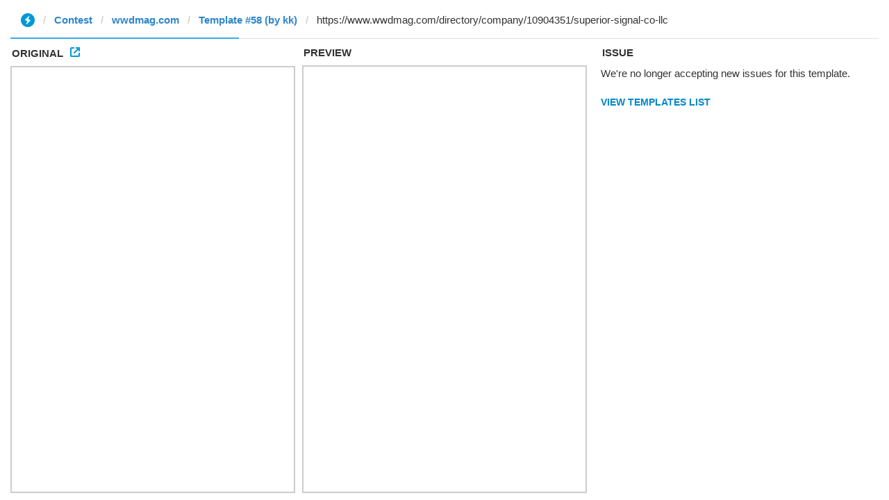

--- FILE ---
content_type: text/html; charset=utf-8
request_url: https://ivwebcontent.telegram.org/contest/wwdmag.com/original?url=https%3A%2F%2Fwww.wwdmag.com%2Fdirectory%2Fcompany%2F10904351%2Fsuperior-signal-co-llc&hash=a787d4d7832a510ee2
body_size: 36262
content:
<!DOCTYPE html>
<html lang="en"><head><meta charset="utf-8"><base href="https://www.wwdmag.com/directory/company/10904351/superior-signal-co-llc"><meta name="robots" content="noindex, nofollow">
<noscript><meta http-equiv="refresh" content="0;url='https://instantview.telegram.org/'"></noscript>
<script nonce="FH6FZeijR/h/hc+V45o5Dw==">
  window.parentOrigin = "https:\/\/instantview.telegram.org";
  window.currentUrl = "https:\/\/www.wwdmag.com\/directory\/company\/10904351\/superior-signal-co-llc";
  if (window.parent === window) window.stop();
</script>
<script src="https://ivwebcontent.telegram.org/js/instantview-frame.js?5" nonce="FH6FZeijR/h/hc+V45o5Dw=="></script><meta name="viewport" content="width=device-width, initial-scale=1, shrink-to-fit=no"><script type="text/plain" src="/ruxitagentjs_ICA7NVfqrux_10327251022105625.js" data-dtconfig="rid=RID_-990510757|rpid=-880322974|domain=wwdmag.com|reportUrl=/rb_bf25051xng|app=ea7c4b59f27d43eb|cuc=ll64881i|owasp=1|mel=100000|expw=1|featureHash=ICA7NVfqrux|dpvc=1|lastModification=1765214479370|tp=500,50,0|rdnt=1|uxrgce=1|srbbv=2|agentUri=/ruxitagentjs_ICA7NVfqrux_10327251022105625.js" data-type="text/javascript"></script><script type="text/plain" data-type="importmap">{"imports":{"#entry":"/_nuxt/DQciwgEn.js"}}</script><title>Superior Signal Co. LLC | Wastewater Digest</title><link href="https://fonts.gstatic.com" rel="preconnect"><link href="https://cdn.cookielaw.org" rel="preconnect"><link href="https://scorpia.graphql.aspire-ebm.com" rel="preconnect"><style type="text/css">
            :root {
              --spacing-unit: 6px;
--spacing: 48px;
--color-line: #CDCDCD;
--color-primary-main: #00A2E2;
--color-primary-container: #d6e4ff;
--color-on-primary-container: #04457A;
--color-secondary-main: #0077B5;
--color-secondary-container: #F2F7FF;
--color-on-secondary-container: #042D56;
--color-black: #0d0d0d;
--color-white: #ffffff;
--color-grey: #b2c3ce;
--color-light-grey: #e0e0e0;
--primary-font-family: Inter;
--site-max-width: 1300px;
            }
          </style><style>@media (max-width:760px){.mobile-hidden{display:none!important}}.admin-layout a{color:#3867a6}.admin-layout .vs__dropdown-toggle{background:#fff;border:1px solid #9da4b0}.ebm-layout{overflow-anchor:none;width:100%}</style><style>@media (max-width:760px){.mobile-hidden[data-v-45fa8452]{display:none!important}}.admin-layout a[data-v-45fa8452]{color:#3867a6}.admin-layout .vs__dropdown-toggle[data-v-45fa8452]{background:#fff;border:1px solid #9da4b0}.ebm-page[data-v-45fa8452]{display:flex;flex-direction:column;font-family:Arial}.ebm-page .hasToolbar[data-v-45fa8452]{max-width:calc(100% - 49px)}.ebm-page__layout[data-v-45fa8452]{z-index:2}.ebm-page__layout[data-v-45fa8452],.ebm-page__page[data-v-45fa8452]{flex:1;pointer-events:none;position:relative}.ebm-page__page[data-v-45fa8452]{display:flex;flex-direction:column;z-index:1}.ebm-page__main[data-v-45fa8452]{flex:1;margin:auto;width:100%}.ebm-page__content[data-v-45fa8452]{padding:0;pointer-events:all}@media (min-width:600px){.ebm-page__content[data-v-45fa8452]{padding:"0 10px"}}.ebm-page__reskin-background[data-v-45fa8452]{background-position:top;background-repeat:no-repeat;background-size:cover;height:100%;left:0;overflow:hidden;position:fixed;top:0;width:100%;z-index:0}.ebm-page__reskin-ad[data-v-45fa8452]{padding:1.5rem 0;position:relative;text-align:center;z-index:1}.ebm-page__siteskin-ad[data-v-45fa8452]{margin-top:24px;pointer-events:all;position:fixed;transition:all 125ms;z-index:100}.ebm-page__siteskin-ad__left[data-v-45fa8452]{right:50%}@media (max-width:1636px){.ebm-page__siteskin-ad__left[data-v-45fa8452]{display:none}}.ebm-page__siteskin-ad__right[data-v-45fa8452]{left:50%}@media (max-width:1636px){.ebm-page__siteskin-ad__right[data-v-45fa8452]{display:none}}.ebm-page .ebm-page__primary[data-v-45fa8452]{margin-top:0}.ebm-page .page-content-wrapper[data-v-45fa8452]{margin:auto;width:100%}.ebm-page .load-more[data-v-45fa8452]{padding:10px 0;pointer-events:all;text-align:center;width:100%}.ebm-page .load-more[data-v-45fa8452]>*{margin:auto;padding:0 5px}.ebm-page .load-more .label[data-v-45fa8452]{display:flex;flex-direction:row}.ebm-page .load-more .label[data-v-45fa8452]>*{margin:0 5px}.ebm-page .footer[data-v-45fa8452]{position:relative}.ebm-page .ebm-page__primary[data-v-45fa8452]{margin-top:calc(var(--spacing)/2)}.ebm-page .ebm-page__content[data-v-45fa8452]{display:flex;flex-direction:column;gap:var(--spacing);margin:0!important}.ebm-page .ebm-page__content[data-v-45fa8452]>*{position:relative}.ebm-page .ebm-page__content[data-v-45fa8452]>:after{background-color:var(--color-line);bottom:auto;bottom:calc(var(--spacing)*-.5*1);content:"";height:1px;left:0;position:absolute;right:0}.ebm-page .ebm-page__content[data-v-45fa8452]>:last-child:after{display:none}.ebm-page .page-content-wrapper[data-v-45fa8452]{display:flex;flex-direction:column;gap:var(--spacing);max-width:var(--site-max-width);padding:0 calc(var(--spacing)/2)}@media (min-width:800px){.ebm-page .page-content-wrapper[data-v-45fa8452]{padding:0 var(--spacing)}}.ebm-page .page-content-wrapper[data-v-45fa8452]>*{position:relative}.ebm-page .page-content-wrapper[data-v-45fa8452]>:after{background-color:var(--color-line);bottom:auto;bottom:calc(var(--spacing)*-.5*1);content:"";height:1px;left:0;position:absolute;right:0}.ebm-page .page-content-wrapper[data-v-45fa8452]>:last-child:after{display:none}.ebm-page .load-more[data-v-45fa8452]{padding:0}.ebm-page .secondary-pages .page-content-wrapper[data-v-45fa8452],.ebm-page.full-width .page-content-wrapper[data-v-45fa8452]{max-width:100%!important;padding:0!important}.ebm-page .secondary-pages .ebm-page__primary[data-v-45fa8452],.ebm-page.full-width .ebm-page__primary[data-v-45fa8452]{margin-top:0!important}@media print{.ebm-page__page[data-v-45fa8452]{display:block}}</style><style>@media (max-width:760px){.mobile-hidden[data-v-06639cce]{display:none!important}}.admin-layout a[data-v-06639cce]{color:#3867a6}.admin-layout .vs__dropdown-toggle[data-v-06639cce]{background:#fff;border:1px solid #9da4b0}#header-leaderboard-ad[data-v-06639cce]{align-items:center;display:flex;justify-content:center;padding:1rem}</style><style>html{scroll-padding-top:calc(var(--header-height) + 16px)}</style><style>@media (max-width:760px){.mobile-hidden[data-v-b96d99b2]{display:none!important}}.admin-layout a[data-v-b96d99b2]{color:#3867a6}.admin-layout .vs__dropdown-toggle[data-v-b96d99b2]{background:#fff;border:1px solid #9da4b0}header[data-v-b96d99b2]{bottom:0;margin:auto;position:sticky;top:0;transition:top .5s cubic-bezier(.645,.045,.355,1);z-index:50}header .reskin-ad[data-v-b96d99b2]{padding:1.5rem 0;text-align:center}.navbar[data-v-b96d99b2]{background-color:#fff;box-shadow:0 3px 6px #00000029;left:0;opacity:1;padding-bottom:2rem;padding-top:2rem;right:0}.navbar .content[data-v-b96d99b2]{margin:auto;max-width:var(--site-max-width);padding:0 calc(var(--spacing)/2)}@media (min-width:800px){.navbar .content[data-v-b96d99b2]{padding:0 var(--spacing)}}.top-navbar[data-v-b96d99b2]{align-items:center;display:flex;justify-content:space-between}@media (max-width:900px){.logo[data-v-b96d99b2]{flex-grow:1}.logo img[data-v-b96d99b2]{max-width:180px}}@media (max-width:450px){.logo img[data-v-b96d99b2]{max-width:140px}}@media (max-width:370px){.logo img[data-v-b96d99b2]{max-width:120px}}@media (max-width:350px){.logo img[data-v-b96d99b2]{max-width:100px}}.bottom-navbar[data-v-b96d99b2]{max-height:100px;overflow:visible;transition:all .15s cubic-bezier(.86,0,.07,1)}.bottom-navbar.hidden[data-v-b96d99b2]{max-height:0;overflow:hidden;transform:scale(0)}.actions[data-v-b96d99b2]{align-items:center;-moz-column-gap:.5rem;column-gap:.5rem;display:flex;flex-basis:0;flex-grow:1}@media (max-width:900px){.actions[data-v-b96d99b2]{flex-basis:auto;flex-grow:0}}.actions.left[data-v-b96d99b2]{justify-content:left}.actions.right[data-v-b96d99b2]{-moz-column-gap:0;column-gap:0;justify-content:right}.actions .login-container[data-v-b96d99b2]{display:flex;gap:16px}@media (max-width:900px){.actions .login-container[data-v-b96d99b2]{gap:8px}}@media (max-width:450px){.actions .login-container[data-v-b96d99b2]{gap:4px}}@media (max-width:900px){.search-icon[data-v-b96d99b2]{display:none}}.cta[data-v-b96d99b2]{border-bottom:1px solid var(--color-line);border-top:1px solid var(--color-line);margin:1.5rem auto auto;width:-moz-fit-content;width:fit-content}@media (max-width:900px){.cta[data-v-b96d99b2]{display:none}}.sub-menu[data-v-b96d99b2]{align-items:center;display:flex;justify-content:center;list-style:none;margin-top:1.5rem;padding:0;white-space:nowrap}@media (max-width:1000px){.sub-menu[data-v-b96d99b2]{display:none}}.sub-menu-item[data-v-b96d99b2]{margin-left:1rem;margin-right:1rem}.menu-item[data-v-b96d99b2],.sub-menu-link[data-v-b96d99b2]{color:var(--color-black);font-size:.75rem;font-weight:600;letter-spacing:.1em;text-transform:uppercase}.popover-menu[data-v-b96d99b2]{align-items:flex-start;background-color:#fff;box-shadow:0 3px 6px #00000029;display:flex;flex-direction:column;justify-content:left;padding:1.5rem;text-align:left;width:200px}.popover-menu .menu-item[data-v-b96d99b2]{align-items:center;display:flex;margin-bottom:1rem}.popover-menu .menu-item .icon[data-v-b96d99b2]{margin-right:1rem}</style><style>@media (max-width:760px){.mobile-hidden{display:none!important}}.admin-layout a{color:#3867a6}.admin-layout .vs__dropdown-toggle{background:#fff;border:1px solid #9da4b0}.ebm-icon{cursor:pointer}.ebm-icon .tooltip-wrapper{display:block}.ebm-icon.disabled{cursor:not-allowed}.ebm-icon.arrowUp{margin-top:3px}.ebm-icon.arrowDown{margin-top:-5px;transform:rotate(180deg)}.ebm-icon.loading{animation-duration:2s;animation-iteration-count:infinite;animation-name:spin;animation-timing-function:linear}.ebm-icon.label{align-items:center;display:flex;flex-direction:column;font-size:.8em;justify-content:center;padding:0 5px}@keyframes spin{0%{transform:rotate(0)}to{transform:rotate(1turn)}}.ebm-icon .icon,.ebm-icon svg{display:block}</style><style>@media (max-width:760px){.mobile-hidden{display:none!important}}.admin-layout a{color:#3867a6}.admin-layout .vs__dropdown-toggle{background:#fff;border:1px solid #9da4b0}.ebm-mega-menu{background-color:var(--color-black);color:#fff;container-type:inline-size;display:none;height:100%;left:0;opacity:0;overflow:auto;position:fixed;text-align:center;top:0;transition-behavior:allow-discrete;transition-duration:.3s;transition-property:overlay display opacity;width:100%}.ebm-mega-menu.cms-user-logged-in{left:49px;width:calc(100% - 49px)}.ebm-mega-menu.open{display:block;opacity:1}@starting-style{.ebm-mega-menu.open{opacity:0}}@container (max-width: 750px){.ebm-mega-menu .mega-menu-header{display:flex}}.ebm-mega-menu .mega-menu-header .icon{margin-left:30px;margin-top:40px;width:24px}.ebm-mega-menu .mega-menu-header .logo{height:35px;max-width:100%}@container (min-width: 750px){.ebm-mega-menu .mega-menu-header .logo{height:50px;margin-bottom:30px}}@container (max-width: 750px){.ebm-mega-menu .mega-menu-header .logo{margin-top:20px}.ebm-mega-menu .mega-menu-header .logo img{height:auto;margin-left:5px;max-width:140px}}.ebm-mega-menu .mega-menu-container{margin:auto}@container (min-width: 750px){.ebm-mega-menu .mega-menu-container{max-width:850px;width:100%}}.ebm-mega-menu .mega-menu-container .search-field{padding-bottom:50px}@container (max-width: 900px){.ebm-mega-menu .mega-menu-container .search-field{margin-left:calc(var(--spacing)/2);margin-right:calc(var(--spacing)/2)}}.ebm-mega-menu .mega-menu-container .nav-links{display:grid;gap:calc(var(--spacing)/2);grid-template-columns:1fr;position:relative}.ebm-mega-menu .mega-menu-container .nav-links:after{background-color:var(--color-line);bottom:auto;bottom:calc(var(--spacing)*-.5*1);content:"";height:1px;left:0;position:absolute;right:0}.ebm-mega-menu .mega-menu-container .nav-links:last-child:after{display:none}@container (max-width: 900px){.ebm-mega-menu .mega-menu-container .nav-links{margin-left:calc(var(--spacing)/2);margin-right:calc(var(--spacing)/2)}}@container (min-width: 750px){.ebm-mega-menu .mega-menu-container .nav-links{gap:calc(var(--spacing)*2);grid-template-columns:1fr 1fr 1fr;padding-bottom:var(--spacing)}}.ebm-mega-menu .mega-menu-container .nav-links .section{display:flex;flex-direction:column;font-weight:400;list-style:none;text-align:center}@container (max-width: 750px){.ebm-mega-menu .mega-menu-container .nav-links .section{gap:5px;padding-top:30px;position:relative}.ebm-mega-menu .mega-menu-container .nav-links .section:after{background-color:var(--color-line);bottom:auto;bottom:calc(var(--spacing)*-.5*1);content:"";height:1px;left:0;position:absolute;right:0}.ebm-mega-menu .mega-menu-container .nav-links .section:last-child:after{display:none}.ebm-mega-menu .mega-menu-container .nav-links .section:first-child{padding-top:15px}}@container (min-width: 750px){.ebm-mega-menu .mega-menu-container .nav-links .section{border-bottom:none;font-size:1.25rem;gap:16px;position:relative;text-align:left}.ebm-mega-menu .mega-menu-container .nav-links .section:after{background-color:var(--color-line);bottom:0;content:"";height:100%;left:auto;position:absolute;right:calc(var(--spacing)*-.5*2);top:0;width:1px}.ebm-mega-menu .mega-menu-container .nav-links .section:last-child:after{display:none}}.ebm-mega-menu .mega-menu-container .nav-links .section a{color:#fff}.ebm-mega-menu .mega-menu-container .nav-links .section .title{font-size:.75rem;font-weight:400;text-transform:uppercase}.ebm-mega-menu .mega-menu-container .affiliate-links{display:flex;justify-content:center;margin-top:var(--spacing);padding:calc(var(--spacing)*.5);position:relative}.ebm-mega-menu .mega-menu-container .affiliate-links:after{background-color:var(--color-line);bottom:auto;bottom:calc(var(--spacing)*-.5*1);content:"";height:1px;left:0;position:absolute;right:0}.ebm-mega-menu .mega-menu-container .affiliate-links:last-child:after{display:none}.ebm-mega-menu .mega-menu-container .affiliate-links .ebm-affiliated-brands-direction{flex-direction:column;gap:calc(var(--spacing)*.5)}.ebm-mega-menu .mega-menu-container .social-links{align-items:center;display:flex;flex-direction:column;font-size:.75rem;justify-content:center;margin-top:var(--spacing);padding:calc(var(--spacing)*.5);text-transform:uppercase}.ebm-mega-menu .mega-menu-container .social-links .socials{gap:16px;margin:16px 16px 24px}</style><style>@media (max-width:760px){.mobile-hidden{display:none!important}}.admin-layout a{color:#3867a6}.admin-layout .vs__dropdown-toggle{background:#fff;border:1px solid #9da4b0}.ebm-search-field{container-type:inline-size;position:relative}.ebm-search-field .input{padding:10px 0;position:relative;width:100%}.ebm-search-field .input .icon{bottom:0;height:24px;margin:auto;position:absolute;right:.5rem;top:0}.ebm-search-field .input .clear-icon{bottom:0;height:24px;margin:auto;position:absolute;right:2.5rem;top:0}.ebm-search-field .input input{background-color:var(--c4e26338);border:1px solid var(--7798abdd);border-radius:5px;color:var(--0c12ecfc);font-size:1em;padding:1rem 8px 1rem 20px;width:100%}.ebm-search-field .sponsor-container{align-items:center;display:flex;font-size:.5rem;gap:5px;height:24px;margin:auto;position:absolute;right:10%;top:20%}@container (max-width: 750px){.ebm-search-field .sponsor-container{justify-content:flex-end;padding:10px 15px 0 0;position:static}}.ebm-search-field input[type=search]::-webkit-search-cancel-button,.ebm-search-field input[type=search]::-webkit-search-decoration{-webkit-appearance:none;appearance:none}</style><style>@media (max-width:760px){.mobile-hidden[data-v-3823c912]{display:none!important}}.admin-layout a[data-v-3823c912]{color:#3867a6}.admin-layout .vs__dropdown-toggle[data-v-3823c912]{background:#fff;border:1px solid #9da4b0}.ebm-affiliated-brands[data-v-3823c912]{display:flex;flex-direction:row;font-size:.75rem}.ebm-affiliated-brands__label[data-v-3823c912]{display:block;padding:0 calc(var(--spacing)/2)}.ebm-affiliated-brands__links[data-v-3823c912]{display:flex;flex-direction:row;flex-wrap:wrap;justify-content:center}.ebm-affiliated-brands__links>div[data-v-3823c912]{padding:0 calc(var(--spacing)/4)}.ebm-affiliated-brands__links>div a[data-v-3823c912]{color:var(--link-color);font-weight:600}</style><style>@media (max-width:760px){.mobile-hidden[data-v-8e92f456]{display:none!important}}.admin-layout a[data-v-8e92f456]{color:#3867a6}.admin-layout .vs__dropdown-toggle[data-v-8e92f456]{background:#fff;border:1px solid #9da4b0}.ebm-socials[data-v-8e92f456]{display:flex;flex-wrap:wrap}.ebm-socials__icon[data-v-8e92f456]{cursor:pointer;margin-right:7px;text-decoration:none}.ebm-socials .text[data-v-8e92f456]{height:0;overflow:hidden;text-indent:-9999px}</style><style>@media (max-width:760px){.mobile-hidden{display:none!important}}.admin-layout a{color:#3867a6}.admin-layout .vs__dropdown-toggle{background:#fff;border:1px solid #9da4b0}.ebm-ad-target__outer{display:flex;height:auto;justify-content:center;max-width:100%;width:100%}.ebm-ad-target__inner{align-items:center;display:flex}.ebm-ad-target img{max-width:100%}.ebm-ad-target iframe{box-shadow:0 .125rem .25rem #00000013}</style><style>@media (max-width:760px){.mobile-hidden[data-v-4c12f864]{display:none!important}}.admin-layout a[data-v-4c12f864]{color:#3867a6}.admin-layout .vs__dropdown-toggle[data-v-4c12f864]{background:#fff;border:1px solid #9da4b0}#sticky-bottom-ad[data-v-4c12f864]{align-items:center;background:#000000bf;display:flex;justify-content:center;left:0;padding:8px;position:fixed;right:0;z-index:999}#sticky-bottom-ad .close-button[data-v-4c12f864]{background:none;border:0;color:#fff;cursor:pointer;font-weight:900;margin:8px;position:absolute;right:0;top:0}.slide-up-enter[data-v-4c12f864],.slide-up-leave-to[data-v-4c12f864]{opacity:0;transform:translateY(200px)}.slide-up-enter-active[data-v-4c12f864]{transition:all .25s ease-out}.slide-up-leave-active[data-v-4c12f864]{transition:all .25s ease-in}</style><style>@media (max-width:760px){.mobile-hidden[data-v-0622f0e1]{display:none!important}}.admin-layout a[data-v-0622f0e1]{color:#3867a6}.admin-layout .vs__dropdown-toggle[data-v-0622f0e1]{background:#fff;border:1px solid #9da4b0}.grid[data-v-0622f0e1]{container-type:inline-size;margin:auto}.grid .grid-row[data-v-0622f0e1]{position:relative}.grid .grid-row[data-v-0622f0e1]:after{background-color:var(--color-line);bottom:auto;bottom:calc(var(--spacing)*-.5*1);content:"";height:1px;left:0;position:absolute;right:0}.grid .grid-row.hide-bottom-border[data-v-0622f0e1]:after,.grid .grid-row[data-v-0622f0e1]:last-child:after{display:none}@container (width >= 750px){.grid .grid-row.mobile-only[data-v-0622f0e1]{display:none}}@container (width < 750px){.grid .grid-row.exclude-mobile[data-v-0622f0e1]{display:none}}</style><style>@media (max-width:760px){.mobile-hidden[data-v-840eddae]{display:none!important}}.admin-layout a[data-v-840eddae]{color:#3867a6}.admin-layout .vs__dropdown-toggle[data-v-840eddae]{background:#fff;border:1px solid #9da4b0}.web-row[data-v-840eddae]{container-type:inline-size}.web-row .row[data-v-840eddae]{--col-size:calc(50% - var(--spacing)*1/2);display:grid;padding-bottom:0ver;padding-top:0;width:100%}@media (min-width:750px){.web-row .row[data-v-840eddae]{padding-left:0;padding-right:0}}@media (min-width:500px){.web-row .row.restricted[data-v-840eddae]{margin:auto;max-width:66%}}.web-row .row .column-wrapper[data-v-840eddae]{display:flex;order:0;width:100%}.web-row .row.largest_first.layout1_2 .column-wrapper[data-v-840eddae]:nth-child(2),.web-row .row.largest_first.layout1_2_1 .column-wrapper[data-v-840eddae]:nth-child(2),.web-row .row.largest_first.layout1_3 .column-wrapper[data-v-840eddae]:nth-child(2){order:-1}@container (min-width: 750px){.web-row .row.layout1_1[data-v-840eddae]{display:grid;grid-template-columns:minmax(0,1fr) minmax(0,1fr)}.web-row .row.layout1_1 .column-wrapper[data-v-840eddae]{position:relative}.web-row .row.layout1_1 .column-wrapper[data-v-840eddae]:after{background-color:var(--color-line);bottom:0;content:"";height:100%;left:auto;position:absolute;right:calc(var(--spacing)*-.5*1);top:0;width:1px}.web-row .row.layout1_1 .column-wrapper[data-v-840eddae]:last-child:after{display:none}.web-row .row.layout1_2[data-v-840eddae]{display:grid;grid-template-columns:minmax(0,var(--col-size)) minmax(0,var(--col-size))}.web-row .row.layout1_2 .column-wrapper[data-v-840eddae]{position:relative}.web-row .row.layout1_2 .column-wrapper[data-v-840eddae]:after{background-color:var(--color-line);bottom:0;content:"";height:100%;left:auto;position:absolute;right:calc(var(--spacing)*-.5*1);top:0;width:1px}.web-row .row.layout1_2 .column-wrapper[data-v-840eddae]:last-child:after{display:none}.web-row .row.layout1_2 .column-wrapper[data-v-840eddae]:nth-child(2){order:0!important}}@container (min-width: 1050px){.web-row .row.layout1_2[data-v-840eddae]{--col-size:calc(33.33333% - var(--spacing)*2/3);grid-template-columns:var(--col-size) calc(var(--col-size)*2 + var(--spacing))}}@container (min-width: 750px){.web-row .row.layout2_1[data-v-840eddae]{display:grid;grid-template-columns:minmax(0,var(--col-size)) minmax(0,var(--col-size))}.web-row .row.layout2_1 .column-wrapper[data-v-840eddae]{position:relative}.web-row .row.layout2_1 .column-wrapper[data-v-840eddae]:after{background-color:var(--color-line);bottom:0;content:"";height:100%;left:auto;position:absolute;right:calc(var(--spacing)*-.5*1);top:0;width:1px}.web-row .row.layout2_1 .column-wrapper[data-v-840eddae]:last-child:after{display:none}}@container (min-width: 1050px){.web-row .row.layout2_1[data-v-840eddae]{--col-size:calc(33.33333% - var(--spacing)*2/3);grid-template-columns:calc(var(--col-size)*2 + var(--spacing)) var(--col-size)}}@container (min-width: 1100px){.web-row .row.layout1_1_1[data-v-840eddae]{--col-size:calc(33.33333% - var(--spacing)*2/3);display:grid;grid-template-columns:minmax(0,var(--col-size)) minmax(0,var(--col-size)) minmax(0,var(--col-size))}.web-row .row.layout1_1_1 .column-wrapper[data-v-840eddae]{position:relative}.web-row .row.layout1_1_1 .column-wrapper[data-v-840eddae]:after{background-color:var(--color-line);bottom:0;content:"";height:100%;left:auto;position:absolute;right:calc(var(--spacing)*-.5*1);top:0;width:1px}.web-row .row.layout1_1_1 .column-wrapper[data-v-840eddae]:last-child:after{display:none}}</style><style>@media (max-width:760px){.mobile-hidden{display:none!important}}.admin-layout a{color:#3867a6}.admin-layout .vs__dropdown-toggle{background:#fff;border:1px solid #9da4b0}.web-grid-title{align-items:center;container-type:inline-size;font-family:var(--primary-font-family);margin-bottom:calc(var(--spacing)/2);max-width:100%;width:100%}.web-grid-title .title{display:flex;flex:1 0 auto;font-size:1.9rem;font-weight:600;gap:var(--spacing-unit);letter-spacing:-.01em;line-height:40px;max-width:100%;overflow:hidden;text-overflow:ellipsis}.web-grid-title .title .grid-title-image-icon{height:23px;margin-top:8px}.web-grid-title.has-link .title{max-width:calc(100% - 100px)}.web-grid-title .divider{background-color:var(--color-line);height:1px;width:100%}.web-grid-title .view-more{color:var(--color-primary-main);cursor:primary;flex:0 1 auto;font-size:.75rem;font-weight:600;letter-spacing:.05em;line-height:18px;text-transform:uppercase;white-space:nowrap}@container (max-width: 500px){.web-grid-title .view-more{display:none}}.web-grid-title.primary{display:flex;gap:5px}.web-grid-title.primary .topbar,.web-grid-title.secondary .divider,.web-grid-title.secondary .view-more{display:none}.web-grid-title.secondary .topbar{background-color:var(--color-primary-main);height:8px;margin-bottom:calc(var(--spacing)/3);width:80px}</style><style>@media (max-width:760px){.mobile-hidden[data-v-2e2a3563]{display:none!important}}.admin-layout a[data-v-2e2a3563]{color:#3867a6}.admin-layout .vs__dropdown-toggle[data-v-2e2a3563]{background:#fff;border:1px solid #9da4b0}.column[data-v-2e2a3563]{align-items:stretch;display:flex;flex-wrap:wrap;height:100%;position:relative}.column[data-v-2e2a3563],.column .standard-blocks[data-v-2e2a3563],.column .sticky-blocks[data-v-2e2a3563]{width:100%}.column.block-align-center[data-v-2e2a3563]{align-items:center;justify-content:center}.column.block-align-top[data-v-2e2a3563]{align-items:top;flex-direction:column}.column.block-align-sticky[data-v-2e2a3563]{align-items:start;display:block;justify-content:center}.column.block-align-equalize[data-v-2e2a3563]{align-items:stretch}.column .sticky-blocks.has-standard[data-v-2e2a3563]{margin-top:var(--spacing)}.column .block-wrapper[data-v-2e2a3563]{max-width:100%;position:relative}.column .block-wrapper[data-v-2e2a3563]:after{background-color:var(--color-line);bottom:auto;bottom:calc(var(--spacing)*-.5*1);content:"";height:1px;left:0;position:absolute;right:0}.column .block-wrapper.hide-bottom-border[data-v-2e2a3563]:after,.column .block-wrapper[data-v-2e2a3563]:last-child:after,.column .standard-blocks:not(.has-sticky) .block-wrapper[data-v-2e2a3563]:last-child:after,.column .sticky-blocks .block-wrapper[data-v-2e2a3563]:last-child:after{display:none}@media print{.column[data-v-2e2a3563]{height:auto}}</style><style>@media (max-width:760px){.mobile-hidden[data-v-a4efc542]{display:none!important}}.admin-layout a[data-v-a4efc542]{color:#3867a6}.admin-layout .vs__dropdown-toggle[data-v-a4efc542]{background:#fff;border:1px solid #9da4b0}.block[data-v-a4efc542]{display:flex;flex-direction:column;overflow:visible;width:100%}.block .block-title[data-v-a4efc542]{margin-bottom:calc(var(--spacing)/2)}.block .above-cta[data-v-a4efc542]{height:100%}.block .title[data-v-a4efc542]{font-size:1rem;line-height:1rem;text-transform:uppercase}.block .title a[data-v-a4efc542]{color:inherit;text-decoration:none}.block .title a[data-v-a4efc542]:hover{text-decoration:underline}.block .title template[data-v-a4efc542]{display:inline-block}.block .content[data-v-a4efc542]{display:flex;width:100%}.block .cta[data-v-a4efc542]{align-items:center;display:flex;flex-direction:column;font-size:1rem;gap:calc(var(--spacing)/2);justify-content:space-between}@container (width > 500px){.block .cta[data-v-a4efc542]{flex-direction:row}}</style><style>@media (max-width:760px){.mobile-hidden[data-v-3dec0756]{display:none!important}}.admin-layout a[data-v-3dec0756]{color:#3867a6}.admin-layout .vs__dropdown-toggle[data-v-3dec0756]{background:#fff;border:1px solid #9da4b0}.ebm-button-wrapper[data-v-3dec0756]{display:inline-block}.ebm-button-wrapper .ebm-button[data-v-3dec0756]{border:1px solid;border-radius:.1rem;cursor:pointer;display:block;font-weight:600;outline:none;text-transform:uppercase;width:100%}.ebm-button-wrapper .ebm-button .content[data-v-3dec0756]{align-items:center;display:flex;gap:var(--spacing-unit);justify-content:center}.ebm-button-wrapper .ebm-button .content.icon-right[data-v-3dec0756]{flex-direction:row-reverse}.ebm-button-wrapper .ebm-button[data-v-3dec0756]:focus,.ebm-button-wrapper .ebm-button[data-v-3dec0756]:hover{box-shadow:0 0 .1rem #3e5d8580;filter:contrast(125%)}.ebm-button-wrapper .ebm-button[data-v-3dec0756]:active{box-shadow:0 0 .3rem #1c417280}.ebm-button-wrapper .ebm-button[data-v-3dec0756]:active:after{height:200px;width:200px}.ebm-button-wrapper .ebm-button--small[data-v-3dec0756]{font-size:.75rem;padding:.2rem .4rem}.ebm-button-wrapper .ebm-button--medium[data-v-3dec0756]{font-size:.75rem;padding:.3rem .6rem}.ebm-button-wrapper .ebm-button--large[data-v-3dec0756]{font-size:.75rem;line-height:1.25rem;padding:.5rem 1rem}@media (max-width:450px){.ebm-button-wrapper .ebm-button--large[data-v-3dec0756]{padding:.5rem}}.ebm-button-wrapper .ebm-button--fullWidth[data-v-3dec0756]{font-size:1.15rem;margin:0 auto;padding:.5rem 1rem;width:100%}.ebm-button-wrapper.primary .ebm-button[data-v-3dec0756],.ebm-button-wrapper.solid .ebm-button[data-v-3dec0756]{background-color:var(--button-accent-color);border-color:var(--button-accent-color);color:var(--button-text-color)}.ebm-button-wrapper.primary .ebm-button[data-v-3dec0756]:hover,.ebm-button-wrapper.solid .ebm-button[data-v-3dec0756]:hover{text-decoration:underline}.ebm-button-wrapper.hollow .ebm-button[data-v-3dec0756]{background-color:transparent;background-color:#fff;border:1px solid var(--button-accent-color);color:var(--button-accent-color)}.ebm-button-wrapper.hollow .ebm-button[data-v-3dec0756]:hover{text-decoration:underline}.ebm-button-wrapper.borderless .ebm-button[data-v-3dec0756]{background-color:transparent;border-color:transparent;color:var(--button-accent-color)}.ebm-button-wrapper.borderless .ebm-button[data-v-3dec0756]:hover{background-color:var(--button-accent-color);color:#fff;text-decoration:underline}.ebm-button-wrapper .ebm-button[data-v-3dec0756]{transition:all .15s ease-in-out}</style><style>@media (max-width:760px){.mobile-hidden{display:none!important}}.admin-layout a{color:#3867a6}.admin-layout .vs__dropdown-toggle{background:#fff;border:1px solid #9da4b0}.web-footer-new{display:flex;font-size:1rem;font-weight:400;justify-content:center;padding-bottom:calc(var(--spacing)/2);pointer-events:all;width:100%}.web-footer-new a{color:var(--link-color)}.web-footer-new .container{display:flex;justify-content:center;width:100%}.web-footer-new .container .container-wrapper{display:flex;flex-direction:column;gap:var(--spacing);width:100%}@media (min-width:800px){.web-footer-new .container{flex-direction:row}}.web-footer-new .container .row{position:relative;width:100%}.web-footer-new .container .row:after{background-color:var(--color-line);bottom:auto;bottom:calc(var(--spacing)*-.5*1);content:"";height:1px;left:0;position:absolute;right:0}.web-footer-new .container .row:last-child:after{display:none}.web-footer-new .container .row.full-width{justify-items:center}.web-footer-new .container .column-wrapper{display:grid;gap:var(--spacing);grid-template-columns:1fr}.web-footer-new .container .column-wrapper.full-width{max-width:var(--site-max-width)!important;padding:0 calc(var(--spacing)*1.5);width:100%}.web-footer-new .container .column-wrapper .col{align-items:center;display:flex;flex-direction:column;gap:calc(var(--spacing)/4);justify-content:center;margin:0 auto;max-width:80%;position:relative;text-align:center}.web-footer-new .container .column-wrapper .col:after{background-color:var(--color-line);bottom:auto;bottom:calc(var(--spacing)*-.5*1);content:"";height:1px;left:0;position:absolute;right:0}.web-footer-new .container .column-wrapper .col:last-child:after{display:none}.web-footer-new .container .column-wrapper .col.valign-middle{align-self:center}@media (min-width:800px){.web-footer-new .container .column-wrapper{align-items:start;gap:var(--spacing)}.web-footer-new .container .column-wrapper.cols1_1_1{grid-template-columns:1fr 1fr 1fr}.web-footer-new .container .column-wrapper.cols1_1{grid-template-columns:1fr 1fr}.web-footer-new .container .column-wrapper .col{align-items:start;max-width:100%;position:relative;text-align:left}.web-footer-new .container .column-wrapper .col:after{background-color:var(--color-line);bottom:0;content:"";height:100%;left:auto;position:absolute;right:calc(var(--spacing)*-.5*1);top:0;width:1px}.web-footer-new .container .column-wrapper .col:last-child:after{display:none}}.web-footer-new .corporatelogo{align-self:center;filter:brightness(0);height:auto;margin-right:var(--spacing-unit);width:100px}.web-footer-new .menu-copyright{align-items:center;display:flex;flex-direction:column;gap:calc(var(--spacing)/2)}.web-footer-new .menu-copyright.full-width{max-width:var(--site-max-width);padding:0 calc(var(--spacing)*1.5);width:100%}.web-footer-new .menu-copyright .links{display:flex;font-size:.75rem;gap:calc(var(--spacing)/4);list-style:none;margin:0;padding:0}.web-footer-new .menu-copyright .copyright{display:flex;flex-direction:row;flex-wrap:wrap;font-size:.8em;justify-content:center}@media (min-width:800px){.web-footer-new .menu-copyright{flex-direction:row;justify-content:space-between}}.web-footer-new .blocktitle{color:#000;font-size:1.1rem;font-weight:600;width:100%}.web-footer-new .web-affiliated-brands-direction{flex-direction:column}@media (min-width:800px){.web-footer-new .web-affiliated-brands-direction{flex-direction:row}}</style><style>@media (max-width:760px){.mobile-hidden{display:none!important}}.admin-layout a{color:#3867a6}.admin-layout .vs__dropdown-toggle{background:#fff;border:1px solid #9da4b0}.ebm-web-subscribe-wrapper{display:flex;flex-direction:column;height:100%;overflow:auto}.ebm-web-subscribe-content{height:100%;overflow:auto;padding:calc(var(--spacing)*.5) var(--spacing)}@container (max-width: 750px){.ebm-web-subscribe-content{padding-bottom:100%}}.ebm-web-subscribe-content .web-subscribe-header .web-subscribe-title{align-items:center;display:flex;gap:var(--spacing);justify-content:space-between;line-height:normal}.ebm-web-subscribe-content .web-subscribe-header .web-subscribe-title .close-button{align-items:center;cursor:pointer;display:flex;font-size:.75rem;font-weight:600;text-transform:uppercase}.ebm-web-subscribe-content .web-subscribe-header .web-subscribe-subtext{padding-bottom:var(--spacing)}.ebm-web-subscribe-content .web-subscribe-header .newsletter-items{display:grid;gap:10px;grid-template-columns:1fr 1fr}@container (max-width: 750px){.ebm-web-subscribe-content .web-subscribe-header .newsletter-items{grid-template-columns:1fr}}.ebm-web-subscribe-content .web-subscribe-header .newsletter-items .newsletter-item{border:1px solid var(--color-line);display:flex;flex-direction:row;flex-direction:column;gap:1rem;padding:1rem}.ebm-web-subscribe-content .web-subscribe-header .newsletter-items .newsletter-item .newsletter-title{display:flex;font-size:1.25rem;font-weight:600;justify-content:space-between;letter-spacing:-.01em;line-height:25px}.ebm-web-subscribe-content .web-subscribe-header .newsletter-items .newsletter-item .newsletter-description{font-size:1rem;font-weight:400;letter-spacing:.0125em;line-height:24px}.web-subscribe-footer{background-color:#fff;box-shadow:0 4px 16px #00000040;width:100%}.web-subscribe-footer .subscribe-footer-wrapper{padding:var(--spacing)!important}.web-subscribe-footer .subscribe-footer-wrapper .user-info-container{align-items:center;display:flex;justify-content:space-between;padding-bottom:calc(var(--spacing)*.5)}.web-subscribe-footer .subscribe-footer-wrapper .user-info-container .nl-user-info{align-items:center;display:flex;gap:10px}.web-subscribe-footer .subscribe-footer-wrapper .subscribe-login-container .nl-selected{font-size:1.25rem;font-weight:600;margin-bottom:10px}.web-subscribe-footer .subscribe-footer-wrapper .subscribe-login-container .form-fields-setup{display:flex;gap:calc(var(--spacing)*.125);padding-top:calc(var(--spacing)*.5)}@container (max-width: 1050px){.web-subscribe-footer .subscribe-footer-wrapper .subscribe-login-container .form-fields-setup{display:block}}.web-subscribe-footer .subscribe-footer-wrapper .subscribe-login-container .form-fields-setup .web-form-fields{z-index:100}.web-subscribe-footer .subscribe-footer-wrapper .subscribe-login-container .form-fields-setup .web-form-fields .field-label{font-size:.75rem}.web-subscribe-footer .subscribe-footer-wrapper .subscribe-login-container .form-fields-setup .form{display:flex;gap:calc(var(--spacing)*.125)}@container (max-width: 750px){.web-subscribe-footer .subscribe-footer-wrapper .subscribe-login-container .form-fields-setup .form{flex-direction:column;padding-bottom:calc(var(--spacing)*.5)}}.web-subscribe-footer .subscribe-footer-wrapper .subscribe-login-container .form-fields-setup .form .vs__dropdown-menu{max-height:8rem}@container (max-width: 750px){.web-subscribe-footer .subscribe-footer-wrapper .subscribe-login-container .form-fields-setup .form .vs__dropdown-menu{max-height:4rem}}.web-subscribe-footer .subscribe-footer-wrapper .subscribe-login-container .form-fields-setup .subscribe-button{margin-top:calc(var(--spacing)*.5);width:20%}@container (max-width: 1050px){.web-subscribe-footer .subscribe-footer-wrapper .subscribe-login-container .form-fields-setup .subscribe-button{width:100%}}.web-subscribe-footer .subscribe-footer-wrapper .subscribe-login-container .form-fields-setup .subscribe-button .ebm-button{height:3rem}.web-subscribe-footer .subscribe-footer-wrapper .subscribe-login-container .compliance-field{font-size:.75rem;line-height:18px;z-index:-1}.web-subscribe-footer .subscribe-footer-wrapper a{color:#000;text-decoration:underline}.web-subscribe-footer .subscribe-footer-wrapper .subscribe-consent{font-size:.75rem;letter-spacing:.025em;line-height:18px;padding:5px 0}.web-subscribe-footer .subscribe-footer-wrapper .account-check{padding-top:calc(var(--spacing)*.25)}</style><style>@media (max-width:760px){.mobile-hidden{display:none!important}}.admin-layout a{color:#3867a6}.admin-layout .vs__dropdown-toggle{background:#fff;border:1px solid #9da4b0}.ebm-web-pane{container-type:inline-size;height:100%;pointer-events:all;position:fixed;right:0;top:0;width:100%;z-index:100}.ebm-web-pane.hidden{pointer-events:none}.ebm-web-pane.hidden .web-pane-mask{opacity:0}.ebm-web-pane.hidden .contents{max-width:0}.ebm-web-pane .web-pane-mask{background-color:#000;display:table;height:100%;opacity:.8;padding:16px;transition:all .3s ease;width:100%}.ebm-web-pane .contents{background-color:#fff;bottom:0;max-width:1072px;position:absolute;right:0;top:0;transition:all .3s ease;width:100%}.ebm-web-pane .contents.cms-user-logged-in{width:calc(100% - 49px)}.ebm-web-pane .contents .close-icon{cursor:pointer;display:flex;justify-content:flex-end;margin:10px}</style><style>@media (max-width:760px){.mobile-hidden[data-v-b2ab13ff]{display:none!important}}.admin-layout a[data-v-b2ab13ff]{color:#3867a6}.admin-layout .vs__dropdown-toggle[data-v-b2ab13ff]{background:#fff;border:1px solid #9da4b0}.web-company-banner[data-v-b2ab13ff]{container-type:inline-size;width:100%}.web-company-banner .title-box[data-v-b2ab13ff]{align-items:center;display:flex;flex-direction:column;gap:calc(var(--spacing)/2)}.web-company-banner .title-box .image[data-v-b2ab13ff]{flex:0 0 125px}.web-company-banner .title-box .left[data-v-b2ab13ff]{display:flex;flex-direction:column;gap:calc(var(--spacing)/4);position:relative}.web-company-banner .title-box .left[data-v-b2ab13ff]:after{background-color:var(--color-line);bottom:0;content:"";height:100%;left:auto;position:absolute;right:calc(var(--spacing)*-.5*1);top:0;width:1px}.web-company-banner .title-box .left[data-v-b2ab13ff]:last-child:after{display:none}.web-company-banner .title-box .left .title-text[data-v-b2ab13ff]{font-size:1.5rem;line-height:1.2}@container (width > 500px){.web-company-banner .title-box .left .title-text[data-v-b2ab13ff]{font-size:2.25rem}}.web-company-banner .title-box .right[data-v-b2ab13ff]{align-items:center;display:flex;flex-direction:column;gap:calc(var(--spacing)/2)}.web-company-banner .title-box .right .website[data-v-b2ab13ff],.web-company-banner .title-box .right .website[data-v-b2ab13ff] *{width:100%}@container (width > 750px){.web-company-banner .title-box[data-v-b2ab13ff]{flex-direction:row;gap:var(--spacing)}}</style><style>@media (max-width:760px){.mobile-hidden[data-v-6c906a3c]{display:none!important}}.admin-layout a[data-v-6c906a3c]{color:#3867a6}.admin-layout .vs__dropdown-toggle[data-v-6c906a3c]{background:#fff;border:1px solid #9da4b0}.ebm-company-overview[data-v-6c906a3c]{container-type:inline-size;display:flex;flex-direction:column;gap:calc(var(--spacing));width:100%}.ebm-company-overview[data-v-6c906a3c]>*{position:relative}.ebm-company-overview[data-v-6c906a3c]>:after{background-color:var(--color-line);bottom:auto;bottom:calc(var(--spacing)*-.5*1);content:"";height:1px;left:0;position:absolute;right:0}.ebm-company-overview[data-v-6c906a3c]>:last-child:after{display:none}.ebm-company-overview .social-row[data-v-6c906a3c]{display:flex}.ebm-company-overview .social-row .social-links[data-v-6c906a3c]{display:flex;gap:calc(var(--spacing-unit)*2)}.ebm-company-overview .product-summary[data-v-6c906a3c],.ebm-company-overview .teaser-text[data-v-6c906a3c]{color:#222;font-size:16px}@container (width > 500px){.ebm-company-overview .product-summary[data-v-6c906a3c],.ebm-company-overview .teaser-text[data-v-6c906a3c]{font-size:17px}}@container (width > 700px){.ebm-company-overview .product-summary[data-v-6c906a3c],.ebm-company-overview .teaser-text[data-v-6c906a3c]{font-size:18px}}@container (width > 1000px){.ebm-company-overview .product-summary[data-v-6c906a3c],.ebm-company-overview .teaser-text[data-v-6c906a3c]{font-size:19px}}.ebm-company-overview .contact .row[data-v-6c906a3c]{display:flex;flex-direction:column;gap:calc(var(--spacing)/4)}@container (width > 750px){.ebm-company-overview .contact .row[data-v-6c906a3c]{flex-direction:row;gap:var(--spacing)}}.ebm-company-overview .contact .row .column[data-v-6c906a3c]{display:flex;flex:1 1 50%;flex-direction:column;font-size:.9rem;gap:calc(var(--spacing)/4);position:relative}.ebm-company-overview .contact .row .column[data-v-6c906a3c]:after{background-color:var(--color-line);bottom:0;content:"";height:100%;left:auto;position:absolute;right:calc(var(--spacing)*-.5*1);top:0;width:1px}.ebm-company-overview .contact .row .column[data-v-6c906a3c]:last-child:after{display:none}.ebm-company-overview .contact .row .column .content[data-v-6c906a3c]{display:flex;gap:calc(var(--spacing)/4)}.ebm-company-overview label[data-v-6c906a3c]{flex:0 0 130px;font-weight:600}.ebm-company-overview .heading[data-v-6c906a3c]{font-size:1.5rem;padding-bottom:calc(var(--spacing-unit)*2)}</style><style>@media (max-width:760px){.mobile-hidden{display:none!important}}.admin-layout a{color:#3867a6}.admin-layout .vs__dropdown-toggle{background:#fff;border:1px solid #9da4b0}.web-body-blocks{--margin:calc(var(--spacing)/2);display:flex;flex-direction:column;gap:15px;max-width:100%;width:100%}.web-body-blocks a{text-decoration:underline}.web-body-blocks .block{container-type:inline-size;font-family:var(--secondary-font);max-width:100%;width:100%}.web-body-blocks .block a{color:var(--link-color)}.web-body-blocks .block .block-title{margin-bottom:calc(var(--spacing)/2)}.web-body-blocks .text{color:inherit;letter-spacing:inherit;margin:auto;max-width:100%}.web-body-blocks img{max-width:100%}.web-body-blocks .iframe{border:0;margin-left:auto!important;margin-right:auto!important;width:100%}.web-body-blocks .facebook .embed,.web-body-blocks .instagram .embed,.web-body-blocks .twitter .embed{max-width:500px}.web-body-blocks .bc-reco-wrapper{padding:calc(var(--spacing)/2)}.web-body-blocks .bc-reco-wrapper .bc-heading{border-bottom:1px solid var(--color-grey);margin-top:0;padding-bottom:calc(var(--spacing)/2);padding-top:0}.web-body-blocks .embed{margin:auto;width:100%}@container (width > 550px){.web-body-blocks .embed.above,.web-body-blocks .embed.below,.web-body-blocks .embed.center,.web-body-blocks .embed.left,.web-body-blocks .embed.right{max-width:calc(50% - var(--margin))}.web-body-blocks .embed.above.small,.web-body-blocks .embed.below.small,.web-body-blocks .embed.center.small,.web-body-blocks .embed.left.small,.web-body-blocks .embed.right.small{max-width:calc(33% - var(--margin))}.web-body-blocks .embed.above.large,.web-body-blocks .embed.below.large,.web-body-blocks .embed.center.large,.web-body-blocks .embed.left.large,.web-body-blocks .embed.right.large{max-width:calc(66% - var(--margin))}.web-body-blocks .embed.above{margin-bottom:var(--margin)}.web-body-blocks .embed.below{margin-top:var(--margin)}.web-body-blocks .embed.left{float:left;margin-right:var(--margin)}.web-body-blocks .embed.right{float:right;margin-left:var(--margin)}}.web-body-blocks .embed.center{clear:both}.web-body-blocks .embed.native{max-width:auto;width:auto}.web-body-blocks .embed.fullWidth{max-width:100%;width:100%}.web-body-blocks .video{margin-top:15px}</style><style>@media (max-width:760px){.mobile-hidden{display:none!important}}.admin-layout a{color:#3867a6}.admin-layout .vs__dropdown-toggle{background:#fff;border:1px solid #9da4b0}.web-html{letter-spacing:inherit;margin:auto;max-width:100%}.web-html .html p:first-child{margin-top:0}.web-html h1,.web-html h2,.web-html h3,.web-html h4,.web-html h5,.web-html h6{margin:revert}.web-html .embedded-image{max-width:40%;width:100%}.web-html .embedded-image img{width:100%}.web-html .left{margin:0 auto 0 0}.web-html .left-wrap{clear:both;float:left;margin:0 1rem 1rem 0}.web-html .right{margin:0 0 0 auto}.web-html .right-wrap{clear:both;float:right;margin:0 0 1rem 1rem}.web-html pre{background-color:#f5f5f5d9;font-family:Courier New,Courier,monospace;padding:4px 8px}.web-html .preview-overlay{background:linear-gradient(180deg,#fff0,#fff);height:125px;margin-bottom:-25px;margin-top:-125px;position:relative;width:100%}.web-html blockquote{background-color:#f8f9fa;border-left:8px solid #dee2e6;line-height:1.5;overflow:hidden;padding:1.5rem}.web-html .pullquote{color:#7c7b7b;float:right;font-size:1.3em;margin:6px 0 6px 12px;max-width:50%;padding:12px 0 12px 12px;position:relative;width:50%}.web-html p:last-of-type{margin-bottom:0}.web-html a{cursor:pointer}</style><style>@media (max-width:760px){.mobile-hidden{display:none!important}}.admin-layout a{color:#3867a6}.admin-layout .vs__dropdown-toggle{background:#fff;border:1px solid #9da4b0}.content-list{container-type:inline-size;width:100%}.content-list,.content-list .item-row{align-items:start;display:grid;gap:var(--spacing);grid-template-columns:minmax(0,1fr)}.content-list .item-row{position:relative}.content-list .item-row:after{background-color:var(--color-line);bottom:auto;bottom:calc(var(--spacing)*-.5*1);content:"";height:1px;left:0;position:absolute;right:0}.content-list .item-row:last-child:after{display:none}.content-list .item-row .item{height:100%;position:relative}.content-list .item-row .item:after{background-color:var(--color-line);bottom:auto;bottom:calc(var(--spacing)*-.5*1);content:"";height:1px;left:0;position:absolute;right:0}.content-list .item-row .item:last-child:after{display:none}@container (min-width: 600px){.content-list.multi-col.columns-2 .item-row{grid-template-columns:minmax(0,1fr) minmax(0,1fr)}.content-list.multi-col.columns-2 .item-row .item{position:relative}.content-list.multi-col.columns-2 .item-row .item:after{background-color:var(--color-line);bottom:0;content:"";height:100%;left:auto;position:absolute;right:calc(var(--spacing)*-.5*1);top:0;width:1px}.content-list.multi-col.columns-2 .item-row .item:last-child:after{display:none}}@container (min-width: 750px){.content-list.multi-col.columns-3 .item-row{grid-template-columns:minmax(0,1fr) minmax(0,1fr) minmax(0,1fr)}.content-list.multi-col.columns-3 .item-row .item{position:relative}.content-list.multi-col.columns-3 .item-row .item:after{background-color:var(--color-line);bottom:0;content:"";height:100%;left:auto;position:absolute;right:calc(var(--spacing)*-.5*1);top:0;width:1px}.content-list.multi-col.columns-3 .item-row .item:last-child:after{display:none}}@container (min-width: 900px){.content-list.multi-col.columns-4 .item-row{grid-template-columns:minmax(0,1fr) minmax(0,1fr) minmax(0,1fr) minmax(0,1fr)}.content-list.multi-col.columns-4 .item-row .item{position:relative}.content-list.multi-col.columns-4 .item-row .item:after{background-color:var(--color-line);bottom:0;content:"";height:100%;left:auto;position:absolute;right:calc(var(--spacing)*-.5*1);top:0;width:1px}.content-list.multi-col.columns-4 .item-row .item:last-child:after{display:none}}</style><style>@media (max-width:760px){.mobile-hidden{display:none!important}}.admin-layout a{color:#3867a6}.admin-layout .vs__dropdown-toggle{background:#fff;border:1px solid #9da4b0}.content-item-new{container-type:inline-size;overflow-x:hidden;position:relative;width:100%}.content-item-new .mask{background-color:#00000080;height:100%;left:0;opacity:0;pointer-events:none;position:absolute;top:0;transition:.3s;width:100%;z-index:1}.content-item-new .mask .controls{display:flex;gap:2px;justify-content:flex-end;padding:3px;position:absolute;width:100%}.content-item-new .mask:last-child:after{display:none}.content-item-new.center{text-align:center}.content-item-new.center .section-and-label{justify-content:center}.content-item-new:hover .mask{opacity:1;pointer-events:auto}.content-item-new .image-wrapper{flex:1 0 auto;margin-bottom:calc(var(--spacing)/3);max-width:100%;position:relative}.content-item-new .section-and-label{color:var(--color-primary-main);display:flex;gap:var(--spacing-unit)}.content-item-new .section-and-label .labels,.content-item-new .section-and-label .section-name{color:inherit;display:block;font-family:var(--primary-font-family);font-size:.75rem;font-weight:600;letter-spacing:.05em;line-height:18px;text-decoration:none;text-transform:uppercase}.content-item-new .section-and-label .labels{color:var(--color-grey)}.content-item-new .section-and-label .lock{cursor:unset}.content-item-new.image-left .image-wrapper{margin-right:calc(var(--spacing)/3)}.content-item-new.image-right .image-wrapper{margin-left:calc(var(--spacing)/3)}.content-item-new .text-box{display:flex;flex:1 1 100%;flex-direction:column;gap:calc(var(--spacing)/6)}.content-item-new .text-box .teaser-text{font-family:var(--primary-font-family);font-size:1rem;line-height:24px}@container (min-width: 750px){.content-item-new .text-box{gap:calc(var(--spacing)/3)}}.content-item-new .date-wrapper{display:flex;width:100%}.content-item-new .date{display:flex;flex:1;font-size:.75rem;font-weight:400;gap:10px;letter-spacing:.05em;line-height:150%;opacity:.5}.content-item-new .date.company-link{font-weight:600;opacity:1}.content-item-new .date.right{justify-content:flex-end}.content-item-new .date.upcoming{color:#fff;font-size:.75rem;opacity:1;padding:4px 8px;text-transform:uppercase;white-space:nowrap}.content-item-new .podcast-series{align-items:center;color:var(--color-primary-main);display:flex;font-size:.75rem;font-weight:500;gap:6px;text-transform:uppercase}.content-item-new .byline-group p{margin:0}.content-item-new .title-wrapper{color:inherit!important;text-decoration:none}.content-item-new .title-wrapper:hover{text-decoration:underline}.content-item-new .title-wrapper .title-icon-wrapper{display:flex;gap:8px}.content-item-new .title-wrapper .title-text-wrapper{container-type:inline-size;display:-webkit-box;flex:1;margin:auto;overflow:hidden;text-overflow:ellipsis;-webkit-box-orient:vertical;line-height:normal}.content-item-new .title-wrapper .title-text-wrapper.clamp-headline{-webkit-line-clamp:3}.content-item-new .title-wrapper .title-text-wrapper .lock{float:left;margin:-1px 3px -5px 0}.content-item-new.scale-small .title-wrapper .title-icon-wrapper .icon{height:18px;margin:2px 0}.content-item-new.scale-small .title-wrapper .title-text-wrapper .title-text{font-size:1.25rem}.content-item-new.scale-small.image-left .image-wrapper,.content-item-new.scale-small.image-right .image-wrapper{width:175px}.content-item-new.scale-large .title-wrapper .title-icon-wrapper .icon{height:35px;margin:8px 0}.content-item-new.scale-large .title-wrapper .title-text-wrapper .title-text{font-size:2.75rem}@container (max-width: 500px){.content-item-new.scale-large .title-wrapper .title-text-wrapper .title-text{font-size:2rem}}.content-item-new.scale-large.image-left .image-wrapper,.content-item-new.scale-large.image-right .image-wrapper{width:45%}@container (max-width: 500px){.content-item-new.scale-large.image-left,.content-item-new.scale-large.image-right{display:block!important}.content-item-new.scale-large.image-left .image-wrapper,.content-item-new.scale-large.image-right .image-wrapper{width:100%}}</style><style>@media (max-width:760px){.mobile-hidden{display:none!important}}.admin-layout a{color:#3867a6}.admin-layout .vs__dropdown-toggle{background:#fff;border:1px solid #9da4b0}.web-image{max-width:100%;width:100%}.web-image .ebm-image-wrapper{margin:0;max-width:100%;position:relative;width:100%}.web-image .ebm-image-wrapper .ebm-image{display:block;max-width:100%;width:100%}.web-image .ebm-image-wrapper .ebm-image:not(.native) img{width:100%}.web-image .ebm-image-wrapper .ebm-image img{display:block;height:auto;margin:auto;max-width:100%}.web-image .ebm-image.video-type:after{background-image:url([data-uri]);background-size:contain;content:"";filter:brightness(0) invert(1) drop-shadow(2px 2px 2px rgba(0,0,0,.5));height:50px;left:50%;opacity:.6;position:absolute;top:50%;transform:translate(-50%,-50%);width:50px}.web-image .ebm-icon-wrapper{background-color:#0000004d;border-radius:4px;z-index:3}.web-image .ebm-icon{color:inherit;margin:1px 2px}.web-image .ebm-image-caption{font-size:.85rem;line-height:1.5;margin:auto}.web-image .ebm-image-caption p:first-child{margin-top:0}.web-image .ebm-image-caption p:last-child{margin-bottom:0}</style><style>@media (max-width:760px){.mobile-hidden{display:none!important}}.admin-layout a{color:#3867a6}.admin-layout .vs__dropdown-toggle{background:#fff;border:1px solid #9da4b0}.web-html .omeda{display:flex;flex-direction:column;gap:calc(var(--spacing)/3);max-width:100%}.web-html .omeda .subheading{color:var(--color-primary-main);font-size:.9rem;text-align:center}.web-html .omeda .heading{text-align:center}.web-html .omeda img{display:block;height:auto;max-width:100%!important}.web-html .omeda .logo{margin:auto;max-width:60%!important}.web-html .omeda p{margin:0;padding:0}.web-html .omeda .button{background-color:var(--color-primary-main);color:#fff;font-size:.75rem;font-weight:500;line-height:1.25rem;margin:auto;padding:calc(var(--spacing)/6) calc(var(--spacing)/3)!important;text-decoration:none}</style><link rel="stylesheet" href="/_nuxt/entry.UoPTCAvg.css" crossorigin><link rel="stylesheet" href="/_nuxt/CompanyBannerBlock.DDJUYyrB.css" crossorigin><link rel="stylesheet" href="/_nuxt/WebImage.CpjUaCi4.css" crossorigin><link rel="stylesheet" href="/_nuxt/CompanyOverviewBlock.DkJ8VvSj.css" crossorigin><link rel="stylesheet" href="/_nuxt/WebBodyBlocks.C06ghMXm.css" crossorigin><link rel="stylesheet" href="/_nuxt/WebMarketing.BvMSoKdz.css" crossorigin><link rel="stylesheet" href="/_nuxt/WebContentItemNew.DxtyT0Bm.css" crossorigin><link rel="stylesheet" href="/_nuxt/WebBlueConicRecommendations.DaGbiDEG.css" crossorigin><style>:where(.i-fa7-brands\:x-twitter){display:inline-block;width:1em;height:1em;background-color:currentColor;-webkit-mask-image:var(--svg);mask-image:var(--svg);-webkit-mask-repeat:no-repeat;mask-repeat:no-repeat;-webkit-mask-size:100% 100%;mask-size:100% 100%;--svg:url("data:image/svg+xml,%3Csvg xmlns='http://www.w3.org/2000/svg' viewBox='0 0 640 640' width='640' height='640'%3E%3Cpath fill='black' d='M453.2 112h70.6L369.6 288.2L551 528H409L297.7 382.6L170.5 528H99.8l164.9-188.5L90.8 112h145.6l100.5 132.9zm-24.8 373.8h39.1L215.1 152h-42z'/%3E%3C/svg%3E")}:where(.i-mdi\:arrow-right){display:inline-block;width:1em;height:1em;background-color:currentColor;-webkit-mask-image:var(--svg);mask-image:var(--svg);-webkit-mask-repeat:no-repeat;mask-repeat:no-repeat;-webkit-mask-size:100% 100%;mask-size:100% 100%;--svg:url("data:image/svg+xml,%3Csvg xmlns='http://www.w3.org/2000/svg' viewBox='0 0 24 24' width='24' height='24'%3E%3Cpath fill='black' d='M4 11v2h12l-5.5 5.5l1.42 1.42L19.84 12l-7.92-7.92L10.5 5.5L16 11z'/%3E%3C/svg%3E")}:where(.i-mdi\:close){display:inline-block;width:1em;height:1em;background-color:currentColor;-webkit-mask-image:var(--svg);mask-image:var(--svg);-webkit-mask-repeat:no-repeat;mask-repeat:no-repeat;-webkit-mask-size:100% 100%;mask-size:100% 100%;--svg:url("data:image/svg+xml,%3Csvg xmlns='http://www.w3.org/2000/svg' viewBox='0 0 24 24' width='24' height='24'%3E%3Cpath fill='black' d='M19 6.41L17.59 5L12 10.59L6.41 5L5 6.41L10.59 12L5 17.59L6.41 19L12 13.41L17.59 19L19 17.59L13.41 12z'/%3E%3C/svg%3E")}:where(.i-mdi\:facebook){display:inline-block;width:1em;height:1em;background-color:currentColor;-webkit-mask-image:var(--svg);mask-image:var(--svg);-webkit-mask-repeat:no-repeat;mask-repeat:no-repeat;-webkit-mask-size:100% 100%;mask-size:100% 100%;--svg:url("data:image/svg+xml,%3Csvg xmlns='http://www.w3.org/2000/svg' viewBox='0 0 24 24' width='24' height='24'%3E%3Cpath fill='black' d='M12 2.04c-5.5 0-10 4.49-10 10.02c0 5 3.66 9.15 8.44 9.9v-7H7.9v-2.9h2.54V9.85c0-2.51 1.49-3.89 3.78-3.89c1.09 0 2.23.19 2.23.19v2.47h-1.26c-1.24 0-1.63.77-1.63 1.56v1.88h2.78l-.45 2.9h-2.33v7a10 10 0 0 0 8.44-9.9c0-5.53-4.5-10.02-10-10.02'/%3E%3C/svg%3E")}:where(.i-mdi\:linkedin){display:inline-block;width:1em;height:1em;background-color:currentColor;-webkit-mask-image:var(--svg);mask-image:var(--svg);-webkit-mask-repeat:no-repeat;mask-repeat:no-repeat;-webkit-mask-size:100% 100%;mask-size:100% 100%;--svg:url("data:image/svg+xml,%3Csvg xmlns='http://www.w3.org/2000/svg' viewBox='0 0 24 24' width='24' height='24'%3E%3Cpath fill='black' d='M19 3a2 2 0 0 1 2 2v14a2 2 0 0 1-2 2H5a2 2 0 0 1-2-2V5a2 2 0 0 1 2-2zm-.5 15.5v-5.3a3.26 3.26 0 0 0-3.26-3.26c-.85 0-1.84.52-2.32 1.3v-1.11h-2.79v8.37h2.79v-4.93c0-.77.62-1.4 1.39-1.4a1.4 1.4 0 0 1 1.4 1.4v4.93zM6.88 8.56a1.68 1.68 0 0 0 1.68-1.68c0-.93-.75-1.69-1.68-1.69a1.69 1.69 0 0 0-1.69 1.69c0 .93.76 1.68 1.69 1.68m1.39 9.94v-8.37H5.5v8.37z'/%3E%3C/svg%3E")}:where(.i-mdi\:magnify){display:inline-block;width:1em;height:1em;background-color:currentColor;-webkit-mask-image:var(--svg);mask-image:var(--svg);-webkit-mask-repeat:no-repeat;mask-repeat:no-repeat;-webkit-mask-size:100% 100%;mask-size:100% 100%;--svg:url("data:image/svg+xml,%3Csvg xmlns='http://www.w3.org/2000/svg' viewBox='0 0 24 24' width='24' height='24'%3E%3Cpath fill='black' d='M9.5 3A6.5 6.5 0 0 1 16 9.5c0 1.61-.59 3.09-1.56 4.23l.27.27h.79l5 5l-1.5 1.5l-5-5v-.79l-.27-.27A6.52 6.52 0 0 1 9.5 16A6.5 6.5 0 0 1 3 9.5A6.5 6.5 0 0 1 9.5 3m0 2C7 5 5 7 5 9.5S7 14 9.5 14S14 12 14 9.5S12 5 9.5 5'/%3E%3C/svg%3E")}:where(.i-mdi\:menu){display:inline-block;width:1em;height:1em;background-color:currentColor;-webkit-mask-image:var(--svg);mask-image:var(--svg);-webkit-mask-repeat:no-repeat;mask-repeat:no-repeat;-webkit-mask-size:100% 100%;mask-size:100% 100%;--svg:url("data:image/svg+xml,%3Csvg xmlns='http://www.w3.org/2000/svg' viewBox='0 0 24 24' width='24' height='24'%3E%3Cpath fill='black' d='M3 6h18v2H3zm0 5h18v2H3zm0 5h18v2H3z'/%3E%3C/svg%3E")}:where(.i-mdi\:youtube){display:inline-block;width:1em;height:1em;background-color:currentColor;-webkit-mask-image:var(--svg);mask-image:var(--svg);-webkit-mask-repeat:no-repeat;mask-repeat:no-repeat;-webkit-mask-size:100% 100%;mask-size:100% 100%;--svg:url("data:image/svg+xml,%3Csvg xmlns='http://www.w3.org/2000/svg' viewBox='0 0 24 24' width='24' height='24'%3E%3Cpath fill='black' d='m10 15l5.19-3L10 9zm11.56-7.83c.13.47.22 1.1.28 1.9c.07.8.1 1.49.1 2.09L22 12c0 2.19-.16 3.8-.44 4.83c-.25.9-.83 1.48-1.73 1.73c-.47.13-1.33.22-2.65.28c-1.3.07-2.49.1-3.59.1L12 19c-4.19 0-6.8-.16-7.83-.44c-.9-.25-1.48-.83-1.73-1.73c-.13-.47-.22-1.1-.28-1.9c-.07-.8-.1-1.49-.1-2.09L2 12c0-2.19.16-3.8.44-4.83c.25-.9.83-1.48 1.73-1.73c.47-.13 1.33-.22 2.65-.28c1.3-.07 2.49-.1 3.59-.1L12 5c4.19 0 6.8.16 7.83.44c.9.25 1.48.83 1.73 1.73'/%3E%3C/svg%3E")}</style><link rel="modulepreload" as="script" crossorigin href="/_nuxt/DQciwgEn.js"><link rel="modulepreload" as="script" crossorigin href="/_nuxt/default-BNvapCl7.mjs"><link rel="modulepreload" as="script" crossorigin href="/_nuxt/ContentPage-BDP664DB.mjs"><link rel="modulepreload" as="script" crossorigin href="/_nuxt/CompanyBannerBlock-DxA5zoII.mjs"><link rel="modulepreload" as="script" crossorigin href="/_nuxt/WebImage-BbIiImQK.mjs"><link rel="modulepreload" as="script" crossorigin href="/_nuxt/CompanyOverviewBlock-D6fBbF-H.mjs"><link rel="modulepreload" as="script" crossorigin href="/_nuxt/WebBodyBlocks-DpO2q2lf.mjs"><link rel="modulepreload" as="script" crossorigin href="/_nuxt/WebMarketing-BAzP5sMb.mjs"><link rel="modulepreload" as="script" crossorigin href="/_nuxt/WebHTML-CM0-_R82.mjs"><link rel="modulepreload" as="script" crossorigin href="/_nuxt/index-DcDNaRrb.mjs"><link rel="modulepreload" as="script" crossorigin href="/_nuxt/WebContentListNew-Vjwji0-K.mjs"><link rel="modulepreload" as="script" crossorigin href="/_nuxt/WebContentItemNew-DrqNRj2T.mjs"><link rel="modulepreload" as="script" crossorigin href="/_nuxt/useImageUrl-1XbeiwSF.mjs"><link rel="modulepreload" as="script" crossorigin href="/_nuxt/WebSubscribeNew-BfP_E6BN.mjs"><link rel="modulepreload" as="script" crossorigin href="/_nuxt/WebBlueConicRecommendations-kqcEgNaL.mjs"><link rel="modulepreload" as="script" crossorigin href="/_nuxt/nuxt-link-C5coK83h.mjs"><link rel="modulepreload" as="script" crossorigin href="/_nuxt/ContentListBlock-DPjsv6D5.mjs"><link rel="modulepreload" as="script" crossorigin href="/_nuxt/RichTextBlock-BJIPhicE.mjs"><link rel="preload" as="fetch" fetchpriority="low" crossorigin="anonymous" href="/_nuxt/builds/meta/e61ec139-3a1a-457c-85f9-1ce2790887f4.json"><link rel="prefetch" as="script" crossorigin href="/_nuxt/index-CQmUYoUx.mjs"><link rel="prefetch" as="script" crossorigin href="/_nuxt/admin-Dmd3HQ2q.mjs"><link rel="prefetch" as="style" crossorigin href="/_nuxt/AboutAuthorBlock.xq40MTSn.css"><link rel="prefetch" as="script" crossorigin href="/_nuxt/AboutAuthorBlock-BGAvA11-.mjs"><link rel="prefetch" as="script" crossorigin href="/_nuxt/WebProfiles-BWBrE_JY.mjs"><link rel="prefetch" as="style" crossorigin href="/_nuxt/AuthorProfileBlock.DYIcii-x.css"><link rel="prefetch" as="script" crossorigin href="/_nuxt/AuthorProfileBlock-Cv_meBqq.mjs"><link rel="prefetch" as="script" crossorigin href="/_nuxt/BlueconicRecommendationsBlock-hye_DTmw.mjs"><link rel="prefetch" as="script" crossorigin href="/_nuxt/CallToActionBlock-J519f6i_.mjs"><link rel="prefetch" as="style" crossorigin href="/_nuxt/CarouselBlock.DNWNhDEd.css"><link rel="prefetch" as="style" crossorigin href="/_nuxt/vueperslides.BkI7vhcD.css"><link rel="prefetch" as="script" crossorigin href="/_nuxt/CarouselBlock-C_TOVcQc.mjs"><link rel="prefetch" as="script" crossorigin href="/_nuxt/vueperslides-DLBx6x76.mjs"><link rel="prefetch" as="style" crossorigin href="/_nuxt/CatsoneJobsBlock.DY1ndkLG.css"><link rel="prefetch" as="script" crossorigin href="/_nuxt/CatsoneJobsBlock-MI3MAo_i.mjs"><link rel="prefetch" as="style" crossorigin href="/_nuxt/WebMembershipOverview.DZRzPUNm.css"><link rel="prefetch" as="style" crossorigin href="/_nuxt/WebMembershipFeatures.DkCq11qm.css"><link rel="prefetch" as="script" crossorigin href="/_nuxt/ChooseMembershipBlock-BSaCCxmd.mjs"><link rel="prefetch" as="script" crossorigin href="/_nuxt/ViewPageEventTrigger-Bqq6dh3s.mjs"><link rel="prefetch" as="script" crossorigin href="/_nuxt/WebMembershipOverview-D2vNbh2X.mjs"><link rel="prefetch" as="script" crossorigin href="/_nuxt/WebMembershipFeatures-DH-wtLRV.mjs"><link rel="prefetch" as="script" crossorigin href="/_nuxt/CommentsBlock-CDVMp1uH.mjs"><link rel="prefetch" as="style" crossorigin href="/_nuxt/CompanyKeyContactBlock.COA9Lo_S.css"><link rel="prefetch" as="script" crossorigin href="/_nuxt/CompanyKeyContactBlock-CE6u7mRk.mjs"><link rel="prefetch" as="script" crossorigin href="/_nuxt/CompanyVideosBlock-DKO_cDh5.mjs"><link rel="prefetch" as="style" crossorigin href="/_nuxt/ContactUsFormBlock.BVNJE_pH.css"><link rel="prefetch" as="script" crossorigin href="/_nuxt/ContactUsFormBlock-CI2mH-p1.mjs"><link rel="prefetch" as="style" crossorigin href="/_nuxt/WebContactList.BdlvvxbO.css"><link rel="prefetch" as="script" crossorigin href="/_nuxt/ContactsBlock-Cx_onjIN.mjs"><link rel="prefetch" as="script" crossorigin href="/_nuxt/WebContactList-CoLUmHks.mjs"><link rel="prefetch" as="style" crossorigin href="/_nuxt/WebPodcastSeriesSubscribeButtons.CG7XPMDl.css"><link rel="prefetch" as="script" crossorigin href="/_nuxt/ContentBodyBlock-ByHF_RiL.mjs"><link rel="prefetch" as="script" crossorigin href="/_nuxt/WebPodcastSeriesSubscribeButtons-DUA5C2MI.mjs"><link rel="prefetch" as="style" crossorigin href="/_nuxt/ContentImageGridBlock.Begg1Ao4.css"><link rel="prefetch" as="script" crossorigin href="/_nuxt/ContentImageGridBlock-CrKrBreG.mjs"><link rel="prefetch" as="script" crossorigin href="/_nuxt/ContentPrimaryImageBlock-mjeUepeQ.mjs"><link rel="prefetch" as="script" crossorigin href="/_nuxt/WebImageWithGallery-CQCVJVYc.mjs"><link rel="prefetch" as="style" crossorigin href="/_nuxt/WebExpandableTree.D5QdkH_g.css"><link rel="prefetch" as="script" crossorigin href="/_nuxt/ContentSchedulesBlock-D5OAHF53.mjs"><link rel="prefetch" as="script" crossorigin href="/_nuxt/WebExpandableTree-DEWRePXG.mjs"><link rel="prefetch" as="script" crossorigin href="/_nuxt/ContentSidebarsBlock-Nby3NsKn.mjs"><link rel="prefetch" as="script" crossorigin href="/_nuxt/WebContentBodySidebars-D57lb0E8.mjs"><link rel="prefetch" as="style" crossorigin href="/_nuxt/ContentTitleBlock.6SQSxxHq.css"><link rel="prefetch" as="script" crossorigin href="/_nuxt/ContentTitleBlock-BEALcBF-.mjs"><link rel="prefetch" as="script" crossorigin href="/_nuxt/WebShareLink-Du6TPPz5.mjs"><link rel="prefetch" as="script" crossorigin href="/_nuxt/useShareLink-C1mdFT8N.mjs"><link rel="prefetch" as="script" crossorigin href="/_nuxt/interval-BzLCLO6P.mjs"><link rel="prefetch" as="script" crossorigin href="/_nuxt/WebFavoriteContentToggle-elaPMm_9.mjs"><link rel="prefetch" as="script" crossorigin href="/_nuxt/CountdownTimerBlock-BIzxII0t.mjs"><link rel="prefetch" as="script" crossorigin href="/_nuxt/CredsparkBlock-FTjr8T4j.mjs"><link rel="prefetch" as="script" crossorigin href="/_nuxt/DocumentDownloadBlock-opAAGHjf.mjs"><link rel="prefetch" as="style" crossorigin href="/_nuxt/ExternalRssFeedBlock.EK7mifgG.css"><link rel="prefetch" as="script" crossorigin href="/_nuxt/ExternalRssFeedBlock-BDWKDdKC.mjs"><link rel="prefetch" as="style" crossorigin href="/_nuxt/GamAdBlock.DkGqtxNn.css"><link rel="prefetch" as="script" crossorigin href="/_nuxt/GamAdBlock-CeOXjs4y.mjs"><link rel="prefetch" as="script" crossorigin href="/_nuxt/GatingFormBlock--YnvTY4r.mjs"><link rel="prefetch" as="script" crossorigin href="/_nuxt/GlobalContactsBlock-DWDSpEQI.mjs"><link rel="prefetch" as="style" crossorigin href="/_nuxt/ImageGalleryBlock.jAZNC-et.css"><link rel="prefetch" as="script" crossorigin href="/_nuxt/ImageGalleryBlock-BbpzhME7.mjs"><link rel="prefetch" as="style" crossorigin href="/_nuxt/InquiryFormBlock.pj1PA5aL.css"><link rel="prefetch" as="script" crossorigin href="/_nuxt/InquiryFormBlock-DzOd75US.mjs"><link rel="prefetch" as="style" crossorigin href="/_nuxt/WebPageOverview.DYn9ERm7.css"><link rel="prefetch" as="script" crossorigin href="/_nuxt/IssueOverviewBlock-MNEJXlNL.mjs"><link rel="prefetch" as="script" crossorigin href="/_nuxt/WebPageOverview-Dzc8NTVP.mjs"><link rel="prefetch" as="style" crossorigin href="/_nuxt/JobBoardBlock.ClcdADsl.css"><link rel="prefetch" as="script" crossorigin href="/_nuxt/JobBoardBlock-Dx_UlYXu.mjs"><link rel="prefetch" as="script" crossorigin href="/_nuxt/LeadingCompaniesBlock-B3_GXqGd.mjs"><link rel="prefetch" as="style" crossorigin href="/_nuxt/MagazineIssueBlock.CnxLT21W.css"><link rel="prefetch" as="script" crossorigin href="/_nuxt/MagazineIssueBlock-B2KHpFdB.mjs"><link rel="prefetch" as="script" crossorigin href="/_nuxt/MagazineOverviewBlock-GzcnG472.mjs"><link rel="prefetch" as="script" crossorigin href="/_nuxt/MarketingBlock-C7qSlxmp.mjs"><link rel="prefetch" as="style" crossorigin href="/_nuxt/MarketingPageContentBlock.C4pZg8fZ.css"><link rel="prefetch" as="script" crossorigin href="/_nuxt/MarketingPageContentBlock-nFEggsZE.mjs"><link rel="prefetch" as="script" crossorigin href="/_nuxt/MembershipOverviewBlock-B4EMBwBa.mjs"><link rel="prefetch" as="style" crossorigin href="/_nuxt/MembershipSignupBlock.BhU3mJgm.css"><link rel="prefetch" as="script" crossorigin href="/_nuxt/MembershipSignupBlock-CrPxww0q.mjs"><link rel="prefetch" as="style" crossorigin href="/_nuxt/NewsletterCampaignsBlock.zdDyU_mQ.css"><link rel="prefetch" as="style" crossorigin href="/_nuxt/WebProcessingSpinner.4ZAxKjjU.css"><link rel="prefetch" as="style" crossorigin href="/_nuxt/WebPager.DxEqJwae.css"><link rel="prefetch" as="script" crossorigin href="/_nuxt/NewsletterCampaignsBlock-CwgcdNoT.mjs"><link rel="prefetch" as="script" crossorigin href="/_nuxt/WebProcessingSpinner-DZLVOY48.mjs"><link rel="prefetch" as="script" crossorigin href="/_nuxt/WebPager-jmh4GKd1.mjs"><link rel="prefetch" as="script" crossorigin href="/_nuxt/Pager-CB4_LMaG.mjs"><link rel="prefetch" as="style" crossorigin href="/_nuxt/OmedaGatedPageContentBlock.Ce5JxUAr.css"><link rel="prefetch" as="script" crossorigin href="/_nuxt/OmedaGatedPageContentBlock-BhYrzMhD.mjs"><link rel="prefetch" as="script" crossorigin href="/_nuxt/WebCountdownTimer-qyd26J6y.mjs"><link rel="prefetch" as="script" crossorigin href="/_nuxt/WebOmedaDragonform-B5Lv-7LY.mjs"><link rel="prefetch" as="script" crossorigin href="/_nuxt/useOmedaForm-CeWatAyg.mjs"><link rel="prefetch" as="script" crossorigin href="/_nuxt/OmedaInjectionBlock-DbK76aeF.mjs"><link rel="prefetch" as="style" crossorigin href="/_nuxt/PodcastOverviewBlock.CjjfHsFy.css"><link rel="prefetch" as="script" crossorigin href="/_nuxt/PodcastOverviewBlock-DjU87Ox4.mjs"><link rel="prefetch" as="script" crossorigin href="/_nuxt/PodcastPlayerBlock-CYwBVXXr.mjs"><link rel="prefetch" as="script" crossorigin href="/_nuxt/PodcastsBlock-DxfYJU6l.mjs"><link rel="prefetch" as="script" crossorigin href="/_nuxt/RelatedContentBlock-C9WMO1lG.mjs"><link rel="prefetch" as="style" crossorigin href="/_nuxt/SearchBlock.-mRV-utm.css"><link rel="prefetch" as="style" crossorigin href="/_nuxt/WebSearchSort.DuyNoXN8.css"><link rel="prefetch" as="style" crossorigin href="/_nuxt/WebViewToggle.Djnh9ivC.css"><link rel="prefetch" as="script" crossorigin href="/_nuxt/SearchBlock-D8c6nrGj.mjs"><link rel="prefetch" as="script" crossorigin href="/_nuxt/WebSearchSort-If9nsB2-.mjs"><link rel="prefetch" as="script" crossorigin href="/_nuxt/WebViewToggle-CYSY-tUq.mjs"><link rel="prefetch" as="script" crossorigin href="/_nuxt/useContentSearch-DE5bc67w.mjs"><link rel="prefetch" as="script" crossorigin href="/_nuxt/index--sLHZ6F_.mjs"><link rel="prefetch" as="script" crossorigin href="/_nuxt/useStringUtils-B4L5WUsu.mjs"><link rel="prefetch" as="script" crossorigin href="/_nuxt/SectionOverviewBlock-hxp8DX9R.mjs"><link rel="prefetch" as="style" crossorigin href="/_nuxt/SectionTreeBlock.Bqvtv5bu.css"><link rel="prefetch" as="script" crossorigin href="/_nuxt/SectionTreeBlock-LdiP9rST.mjs"><link rel="prefetch" as="style" crossorigin href="/_nuxt/WebShareLinks.BUd6kldV.css"><link rel="prefetch" as="script" crossorigin href="/_nuxt/ShareLinksBlock-Do0pQQ5R.mjs"><link rel="prefetch" as="script" crossorigin href="/_nuxt/WebShareLinks-DWT578w4.mjs"><link rel="prefetch" as="style" crossorigin href="/_nuxt/SimplemapsUsBlock.CHu8PRzt.css"><link rel="prefetch" as="script" crossorigin href="/_nuxt/SimplemapsUsBlock-CEBQ-0M2.mjs"><link rel="prefetch" as="script" crossorigin href="/_nuxt/SiteSearchBlock-szQPdH7w.mjs"><link rel="prefetch" as="style" crossorigin href="/_nuxt/SiteUserAccountBlock.pvHBun-U.css"><link rel="prefetch" as="style" crossorigin href="/_nuxt/Tabs.CFohcKU3.css"><link rel="prefetch" as="style" crossorigin href="/_nuxt/WebSiteUserRegisteredSites.BAeeRgSk.css"><link rel="prefetch" as="script" crossorigin href="/_nuxt/SiteUserAccountBlock-B3DDx7KY.mjs"><link rel="prefetch" as="script" crossorigin href="/_nuxt/Tabs-CuA8p8cA.mjs"><link rel="prefetch" as="script" crossorigin href="/_nuxt/WebSiteUserRegisteredSites-8K0XdmGx.mjs"><link rel="prefetch" as="script" crossorigin href="/_nuxt/SiteUserChangeEmailBlock-BzUApTpa.mjs"><link rel="prefetch" as="style" crossorigin href="/_nuxt/SiteUserCompleteRegistrationBlock.BSr4-qaa.css"><link rel="prefetch" as="script" crossorigin href="/_nuxt/SiteUserCompleteRegistrationBlock-DxAn3it6.mjs"><link rel="prefetch" as="style" crossorigin href="/_nuxt/SiteUserLoginBlock.4t_sA-I6.css"><link rel="prefetch" as="script" crossorigin href="/_nuxt/SiteUserLoginBlock-oaDeXWOV.mjs"><link rel="prefetch" as="style" crossorigin href="/_nuxt/SiteUserResetPasswordBlock.BXb4wyFT.css"><link rel="prefetch" as="script" crossorigin href="/_nuxt/SiteUserResetPasswordBlock-Dk88TLAs.mjs"><link rel="prefetch" as="script" crossorigin href="/_nuxt/SocialLinksBlock-BJvNK7mA.mjs"><link rel="prefetch" as="style" crossorigin href="/_nuxt/SourceEsbDataSheetBlock.Cblk8mQf.css"><link rel="prefetch" as="style" crossorigin href="/_nuxt/WebSourceEsbPartDetails.CVlPbiuY.css"><link rel="prefetch" as="style" crossorigin href="/_nuxt/WebSourceEsbDataSheetButton.ChlTCI5i.css"><link rel="prefetch" as="script" crossorigin href="/_nuxt/SourceEsbDataSheetBlock-Cq1NKRla.mjs"><link rel="prefetch" as="script" crossorigin href="/_nuxt/WebSourceEsbPartDetails-CSqw30P3.mjs"><link rel="prefetch" as="script" crossorigin href="/_nuxt/WebSourceEsbDataSheetButton-DKRJQA75.mjs"><link rel="prefetch" as="script" crossorigin href="/_nuxt/SourceEsbPartDetailsBlock-JeRsqfuq.mjs"><link rel="prefetch" as="style" crossorigin href="/_nuxt/WebSourceEsbPartSearch.BoIzzh27.css"><link rel="prefetch" as="script" crossorigin href="/_nuxt/SourceEsbPartSearchBlock-D9IJmgiA.mjs"><link rel="prefetch" as="script" crossorigin href="/_nuxt/WebSourceEsbPartSearch-B7vYAsBk.mjs"><link rel="prefetch" as="script" crossorigin href="/_nuxt/SubscribeBlock-Blins5kx.mjs"><link rel="prefetch" as="script" crossorigin href="/_nuxt/SwiftrevBlock-g4Gsako2.mjs"><link rel="prefetch" as="style" crossorigin href="/_nuxt/ThreeDxSearchBlock.BxyapxFd.css"><link rel="prefetch" as="script" crossorigin href="/_nuxt/ThreeDxSearchBlock-Bg7B7CJt.mjs"><link rel="prefetch" as="script" crossorigin href="/_nuxt/VideoPlayerBlock-fKwHPuGd.mjs"><link rel="prefetch" as="script" crossorigin href="/_nuxt/WebinarLinkBlock-BijrJyIi.mjs"><link rel="prefetch" as="script" crossorigin href="/_nuxt/WebinarsBlock-BL1v9WCl.mjs"><link rel="prefetch" as="script" crossorigin href="/_nuxt/ZmagEmbedBlock-Cmrfvs-P.mjs"><link rel="prefetch" as="script" crossorigin href="/_nuxt/WebSiteUserGate-BSvXrrbj.mjs"><link rel="prefetch" as="script" crossorigin href="/_nuxt/WebFormFieldCheckbox-DAAUCCUS.mjs"><link rel="prefetch" as="script" crossorigin href="/_nuxt/WebFormFieldCore-D5Rkwl9o.mjs"><link rel="prefetch" as="script" crossorigin href="/_nuxt/WebFormFieldCheckboxGroup-22yXNu4Q.mjs"><link rel="prefetch" as="script" crossorigin href="/_nuxt/WebFormFieldCore_String-CRNZZjMS.mjs"><link rel="prefetch" as="script" crossorigin href="/_nuxt/WebFormFieldDate-B-prlYCG.mjs"><link rel="prefetch" as="script" crossorigin href="/_nuxt/WebFormFieldEmail-BntTms7o.mjs"><link rel="prefetch" as="script" crossorigin href="/_nuxt/WebFormFieldLocale-DAUmE_Em.mjs"><link rel="prefetch" as="script" crossorigin href="/_nuxt/WebFormFieldMultiLineText-DgIbvlsq.mjs"><link rel="prefetch" as="script" crossorigin href="/_nuxt/WebFormFieldNumber-DenzLN7z.mjs"><link rel="prefetch" as="script" crossorigin href="/_nuxt/WebFormFieldPassword-O03m2oRg.mjs"><link rel="prefetch" as="script" crossorigin href="/_nuxt/WebFormFieldPhone-XcpvfH5D.mjs"><link rel="prefetch" as="script" crossorigin href="/_nuxt/WebFormFieldRadioGroup-N9U-YRLx.mjs"><link rel="prefetch" as="script" crossorigin href="/_nuxt/WebFormFieldSelect-DuaKOBmR.mjs"><link rel="prefetch" as="script" crossorigin href="/_nuxt/WebFormFieldText-CJvXEs0-.mjs"><meta content="IE=edge" data-http-equiv="X-UA-Compatible"><meta name="description" property="og:description" item-prop="description" content="The Industry Leader and your Partner in Smoke Testing over 60 years – Superior Signal Company offers both Classic Smoke Candles and Smoke Fluid Systems, plus Air/Smoke Blowers..."><meta property="og:title" item-prop="name" content="Superior Signal Co. LLC"><meta name="og:url" content="https://www.wwdmag.com/directory/company/10904351/superior-signal-co-llc"><meta name="og:site_name" content="Wastewater Digest"><meta name="og:locale" content="en"><meta name="twitter:card" content="summary_large_image"><meta name="twitter:title" content="Superior Signal Co. LLC"><meta name="twitter:description" content="The Industry Leader and your Partner in Smoke Testing over 60 years – Superior Signal Company offers both Classic Smoke Candles and Smoke Fluid Systems, plus Air/Smoke Blowers..."><meta hid="og-type" name="og:type" content="article"><meta hid="type" name="type" content="article"><meta name="image" property="og:image" item-prop="image" content="https://img.wwdmag.com/files/base/ebm/wwdmag/image/website/logos/1765922741303-wwdlogo_cmyk2.png?auto=format,compress&amp;fit=fill&amp;fill=solid&amp;fill-color=&amp;w=1200&amp;h=627"><meta name="twitter:image:src" content="https://img.wwdmag.com/files/base/ebm/wwdmag/image/website/logos/1765922741303-wwdlogo_cmyk2.png?auto=format,compress&amp;fit=fill&amp;fill=solid&amp;fill-color=&amp;w=1200&amp;h=627"><meta name="robots" content="max-image-preview:large"><meta name="contentId" content="10904351"><meta name="pterm" content="directory"><meta name="tag" content="manufacturer,legacytype: company_profile"><meta name="date-pub" content="2018-04-26"><meta name="article:published_time" content="Apr 26th 2018"><meta name="sterms" content><meta name="autoTags" content='["Superior Signal Co. LLC","Smoke Testing","Classic Smoke Candles","Smoke Fluid Systems","Air/Smoke Blowers","Superior Smoke Testing Technique","Industry Standard","Sewer Smoke Testing","Surface Inflow","Cost Effective","Faults","Visible Smoke","Superior Smoke Fluid Systems","Insulated Heating Chamber","Stainless Steel Injector","Dry Smoke Output","Liquid-based Smoke","Proprietary","Heating Chamber","Quality","Superior","60 years","Partner","Sources","Inflow"]'><meta name="industries" content='["Smoke Testing","Manufacturing","Engineering","Sewer Testing","Surface Inflow Detection","Heating Equipment","Fluid Systems","Blowers","Quality Control","Chemical","Insulation","Stainless Steel","Injection Molding","Liquid-based Products","Cost-effective Solutions","Environmental Testing","Industrial Equipment","Proprietary Technology","Fault Detection","Visual Inspection","Maintenance Services","Safety Equipment","HVAC Systems","Waste Management","Product Development"]'><meta name="BlueConic" content='{"page_type":"content","canonical_path":"/directory/company/10904351/superior-signal-co-llc","content":{"id":10904351,"type":"company","name":"Superior Signal Co. LLC","published":"2018-04-26T16:23:18.000Z"},"company":{"id":"","name":""},"section":{"id":53177,"name":"Directory","alias":"directory","fullName":"Directory"},"section_hierarchy":[{"id":53177,"name":"Directory","alias":"directory"}],"taxonomy":[{"id":2011569,"type":"Tag","name":"Manufacturer","fullName":"Tag: Manufacturer (2011569)"},{"id":2009840,"type":"Bin","name":"legacyType: company_profile","fullName":"Bin: legacyType: company_profile (2009840)"}],"authors":[]}'><link rel="canonical" href="https://www.wwdmag.com/directory/company/10904351/superior-signal-co-llc"><link rel="icon" type="image/x-icon" href="https://img.wwdmag.com/files/base/ebm/wwdmag/image/website/favicon/1680555472221-wastewaterdigestwwdfaviconwwdmag.jpg"><link rel="apple-touch-icon" size="180x180" href="https://img.wwdmag.com/files/base/ebm/wwdmag/image/website/favicon/1680555472221-wastewaterdigestwwdfaviconwwdmag.jpg?w=180&amp;h=180&amp;fm=png"><link rel="icon" type="image/png" size="32x32" href="https://img.wwdmag.com/files/base/ebm/wwdmag/image/website/favicon/1680555472221-wastewaterdigestwwdfaviconwwdmag.jpg?w=32&amp;h=32&amp;fm=png"><link rel="icon" type="image/png" size="16x16" href="https://img.wwdmag.com/files/base/ebm/wwdmag/image/website/favicon/1680555472221-wastewaterdigestwwdfaviconwwdmag.jpg?w=16&amp;h=16&amp;fm=png"><script type="text/plain" children='{"@context":"https://schema.org","@type":"NewsArticle","mainEntityOfPage":{"@type":"WebPage","@id":"https://www.wwdmag.com/directory/company/10904351/superior-signal-co-llc"},"headline":{"dep":{"version":0,"sc":0,"__v_skip":true},"__v_isRef":true,"__v_isShallow":false,"_rawValue":"Superior Signal Co. LLC","_value":"Superior Signal Co. LLC"},"description":"The Industry Leader and your Partner in Smoke Testing over 60 years – Superior Signal Company offers both Classic Smoke Candles and Smoke Fluid Systems, plus Air/Smoke Blowers...","datePublished":"2018-04-26","publisher":{"@type":"Organization","name":"Wastewater Digest","logo":{"@type":"ImageObject","url":"https://img.wwdmag.com/files/base/ebm/wwdmag/image/website/logos/1765922741303-wwdlogo_cmyk2.png","width":"","height":55}},"isAccessibleForFree":"False","hasPart":{"@type":"WebPageElement","isAccessibleForFree":"False","cssSelector":".paywall"}}' data-type="application/ld+json"></script><script type="text/plain" src="/_nuxt/DQciwgEn.js" crossorigin data-type="module"></script></head><body><div id="__nuxt"><div class="ebm-layout"><div class="nuxt-loading-indicator" style="position:fixed;top:0;right:0;left:0;pointer-events:none;width:auto;height:5px;opacity:0;background:#00A2E2;background-size:Infinity% auto;transform:scaleX(0%);transform-origin:left;transition:transform 0.1s, height 0.4s, opacity 0.4s;z-index:999999;"></div><!--[--><div class="ebm-content-page"><span></span><div class="ebm-page" style="background-color:white;font-family:Inter;min-height:100vh;" data-v-45fa8452><div style="width:100%;display:flex;flex-direction:row;" data-v-45fa8452><!----><div class="" style="flex:1;" data-v-45fa8452><!----><div type="style" data-v-45fa8452><style>@import url('https://fonts.googleapis.com/css2?family=Inter:wght@100..900&display=swap');
    a { color: var(--color-primary-main); }
    .ebm-page__main h1, .ebm-page__main h2, .ebm-page__main h3, .ebm-page__main h4,
    .ebm-page__main h5, .ebm-page__main h6 {
      font-family: Inter;
    }
    body {
      line-height: 150%;
      letter-spacing: 0.025em;
      font-family: Inter;
    }
    button, .ebm-button-wrapper { font-family: Inter; }
    .label-style {
      text-transform: uppercase;
      color: var(--color-grey);
      font-weight: 600;
      font-size: 0.75rem;
    }
    .caption-style {
      font-size: 0.75rem;
      opacity: .6;
    }
    
      #onetrust-pc-sdk [id*=btn-handler], #onetrust-pc-sdk [class*=btn-handler] { 
        background-color: #00A2E2 !important; 
        border-color: #00A2E2 !important;
      } 
      #onetrust-policy a, #onetrust-pc-sdk a, #ot-pc-content a {
        color: #00A2E2 !important;
      }
      #onetrust-consent-sdk #onetrust-pc-sdk .ot-active-menu {
        border-color: #00A2E2 !important; 
      }
      #onetrust-consent-sdk #onetrust-accept-btn-handler,
      #onetrust-banner-sdk #onetrust-reject-all-handler, 
      #onetrust-consent-sdk #onetrust-pc-btn-handler.cookie-setting-link { 
        background-color: #00A2E2 !important; 
        border-color: #00A2E2 !important; 
      } 
      #onetrust-consent-sdk
      .onetrust-pc-btn-handler {
        color: #00A2E2 !important; 
        border-color: #00A2E2 !important; 
      }      
    </style></div><!----><!----><!----><!--[--><header style="max-width:100%;" data-v-b96d99b2><nav class="navbar" data-v-b96d99b2><div class="content" data-v-b96d99b2><div class="top-navbar" data-v-b96d99b2><div class="actions left" data-v-b96d99b2><div class="ebm-icon mdi:menu hamburger-icon" style="min-width:30px;min-height:30px;color:#00A2E2;" tabindex="0" aria-label="open mega menu" role="button" data-v-b96d99b2><span class="iconify i-mdi:menu icon" aria-hidden="true" style="font-size:30px;color:#00A2E2;"></span> </div><a href="/search" aria-label="search" data-v-b96d99b2><div class="ebm-icon mdi:magnify search-icon" style="min-width:30px;min-height:30px;color:#00A2E2;" data-v-b96d99b2><span class="iconify i-mdi:magnify icon" aria-hidden="true" style="font-size:30px;color:#00A2E2;"></span> </div></a><!----></div><a href="/" class="logo" data-v-b96d99b2><img src="https://img.wwdmag.com/files/base/ebm/wwdmag/image/website/logos/1765922741303-wwdlogo_cmyk2.png?height=55" alt="header logo Wastewater Digest" data-v-b96d99b2></a><div class="actions right" data-v-b96d99b2><span data-v-b96d99b2></span></div></div><div class="bottom-navbar" data-v-b96d99b2><div class="cta" data-v-b96d99b2><p>Municipal wastewater industry news, trends and regulations</p></div><ul class="sub-menu" data-v-b96d99b2><!--[--><li class="sub-menu-item" data-v-b96d99b2><div data-v-b96d99b2><!--[--><a href="/wastewater-treatment" class="sub-menu-link" data-v-b96d99b2>Wastewater Treatment</a><!--]--></div></li><li class="sub-menu-item" data-v-b96d99b2><div data-v-b96d99b2><!--[--><a href="/collection-systems" class="sub-menu-link" data-v-b96d99b2>Collection Systems</a><!--]--></div></li><li class="sub-menu-item" data-v-b96d99b2><div data-v-b96d99b2><!--[--><a href="/sludge-and-biosolids" class="sub-menu-link" data-v-b96d99b2>Sludge &amp; Biosolids</a><!--]--></div></li><li class="sub-menu-item" data-v-b96d99b2><div data-v-b96d99b2><!--[--><a href="/water-reuse-recycling" class="sub-menu-link" data-v-b96d99b2>Reuse &amp; Recycling</a><!--]--></div></li><li class="sub-menu-item" data-v-b96d99b2><div data-v-b96d99b2><!--[--><a href="/compliance-and-regulations" class="sub-menu-link" data-v-b96d99b2>Regulations</a><!--]--></div></li><!--]--></ul></div></div><div class="ebm-mega-menu" data-v-b96d99b2><div class="mega-menu-header"><div class="ebm-icon mdi:close icon" style="min-width:24px;min-height:24px;color:white;" tabindex="0"><span class="iconify i-mdi:close icon" aria-hidden="true" style="font-size:24px;color:white;"></span> </div><a href="/" class="logo"><img class="logo" src="https://img.wwdmag.com/files/base/ebm/wwdmag/image/website/logos/1765923017015-wwdlogo_white.png?auto=format,compress&amp;height=45" alt="undefined mega-logo"></a></div><div class="mega-menu-container"><div class="ebm-search-field search-field" style="--c4e26338:rgba(255, 255, 255, 0.05);--0c12ecfc:#fff;--7798abdd:none;"><div class="input"><input id="web-search-new" value="" type="search" placeholder="Start your search here..."><!----><div class="ebm-icon mdi:magnify icon" style="min-width:24px;min-height:24px;color:#fff;" tabindex="0" aria-label="enter search text" role="button"><span class="iconify i-mdi:magnify icon" aria-hidden="true" style="font-size:24px;color:#fff;"></span> </div></div><!----></div><div class="nav-links"><div class="section"><div class="title"> Sections </div><!--[--><div><div><!--[--><a href="/wastewater-treatment" target="_self">Wastewater Treatment</a><!--]--></div></div><div><div><!--[--><a href="/collection-systems" target="_self">Collection Systems</a><!--]--></div></div><div><div><!--[--><a href="/sludge-and-biosolids" target="_self">Sludge &amp; Biosolids</a><!--]--></div></div><div><div><!--[--><a href="/water-reuse-recycling" target="_self">Reuse &amp; Recycling</a><!--]--></div></div><div><div><!--[--><a href="/compliance-and-regulations" target="_self">Regulations</a><!--]--></div></div><div><div><!--[--><a href="/top-projects" target="_self">Top Projects</a><!--]--></div></div><div><div><!--[--><a href="/young-pros" target="_self">Emerging Leaders</a><!--]--></div></div><div><div><!--[--><a href="/what-is-articles" target="_self">What Is Articles</a><!--]--></div></div><!--]--></div><div class="section"><div class="title"> Special </div><!--[--><div><div><!--[--><a href="/podcasts" target="_self">Podcasts</a><!--]--></div></div><div><div><!--[--><a href="/videos" target="_self">Videos</a><!--]--></div></div><div><div><!--[--><a href="/magazine" target="_self">Magazine</a><!--]--></div></div><div><div><!--[--><a href="/webinars" target="_self">Webinars</a><!--]--></div></div><div><div><!--[--><a href="/ehandbooks" target="_self">eHandbooks</a><!--]--></div></div><div><div><!--[--><a href="/case-studies" target="_self">Case Studies</a><!--]--></div></div><div><div><!--[--><a href="/white-papers" target="_self">White Papers</a><!--]--></div></div><div><div><!--[--><a href="https://www.thewastewatersummit.com" target="_blank">Wastewater Summit</a><!--]--></div></div><div><div><!--[--><a href="https://www.smartwatersummit.com" target="_blank">Smart Water Summit</a><!--]--></div></div><!--]--></div><div class="section"><div class="title"> Contact </div><!--[--><div><div><!--[--><a href="/about-us" target="_self">About Us</a><!--]--></div></div><div><div><!--[--><a href="https://water.endeavorb2b.com/wastewater-digest/" target="_blank">Advertise</a><!--]--></div></div><div><div><!--[--><a href="https://endeavor.dragonforms.com/loading.do?omedasite=WWDnewpref" target="_blank">Newsletter Subscription</a><!--]--></div></div><div><div><!--[--><a href="https://endeavor.dragonforms.com/loading.do?omedasite=WW_new&amp;pk=WWD_MENU2601NN" target="_blank">Magazine Subscription</a><!--]--></div></div><div><div><!--[--><a href="https://www.endeavorbusinessmedia.com/privacy-policy" target="_blank">Privacy Policy</a><!--]--></div></div><div><div><!--[--><a href="https://www.endeavorbusinessmedia.com/endeavor-terms" target="_blank">Terms &amp; Conditions</a><!--]--></div></div><!--]--></div></div><div class="affiliate-links"><div class="ebm-affiliated-brands ebm-affiliated-brands-direction" data-v-3823c912><div class="ebm-affiliated-brands__label" data-v-3823c912> Affiliated Brands </div><div class="ebm-affiliated-brands__links" data-v-3823c912><!--[--><div data-v-3823c912><div data-v-3823c912><!--[--><a class="ebm-footer__link" href="https://www.waterworld.com" target="_blank" data-v-3823c912>WATERWORLD</a><!--]--></div></div><div data-v-3823c912><div data-v-3823c912><!--[--><a class="ebm-footer__link" href="https://www.stormwater.com" target="_blank" data-v-3823c912>STORMWATER SOLUTIONS</a><!--]--></div></div><div data-v-3823c912><div data-v-3823c912><!--[--><a class="ebm-footer__link" href="https://www.stormwateruniversity.com" target="_blank" data-v-3823c912>STORMWATER UNIVERSITY</a><!--]--></div></div><div data-v-3823c912><div data-v-3823c912><!--[--><a class="ebm-footer__link" href="https://www.stormcon.com" target="_blank" data-v-3823c912>STORMCON</a><!--]--></div></div><div data-v-3823c912><div data-v-3823c912><!--[--><a class="ebm-footer__link" href="https://www.watertechonline.com/" target="_blank" data-v-3823c912>WATER TECHNOLOGY</a><!--]--></div></div><!--]--></div></div></div><div class="social-links"> Follow us on <div class="ebm-socials socials" data-v-8e92f456><!--[--><a class="ebm-socials__icon" href="https://www.facebook.com/wastewaterdigest" target="_blank" rel="noopener" data-v-8e92f456><div class="text" data-v-8e92f456>https://www.facebook.com/wastewaterdigest</div><div data-v-8e92f456><!--[--><div class="ebm-icon mdi:facebook" style="min-width:20px;min-height:20px;color:white;" data-v-8e92f456><span class="iconify i-mdi:facebook icon" aria-hidden="true" style="font-size:20px;color:white;"></span> </div><!--]--></div></a><a class="ebm-socials__icon" href="https://www.linkedin.com/company/wastewaterdigest/" target="_blank" rel="noopener" data-v-8e92f456><div class="text" data-v-8e92f456>https://www.linkedin.com/company/wastewaterdigest/</div><div data-v-8e92f456><!--[--><div class="ebm-icon mdi:linkedin" style="min-width:20px;min-height:20px;color:white;" data-v-8e92f456><span class="iconify i-mdi:linkedin icon" aria-hidden="true" style="font-size:20px;color:white;"></span> </div><!--]--></div></a><a class="ebm-socials__icon" href="https://twitter.com/WWDmag" target="_blank" rel="noopener" data-v-8e92f456><div class="text" data-v-8e92f456>https://twitter.com/WWDmag</div><div data-v-8e92f456><!--[--><div class="ebm-icon fa7-brands:x-twitter" style="min-width:20px;min-height:20px;color:white;" data-v-8e92f456><span class="iconify i-fa7-brands:x-twitter icon" aria-hidden="true" style="font-size:20px;color:white;"></span> </div><!--]--></div></a><a class="ebm-socials__icon" href="https://www.youtube.com/@wastewaterdigest" target="_blank" rel="noopener" data-v-8e92f456><div class="text" data-v-8e92f456>https://www.youtube.com/@wastewaterdigest</div><div data-v-8e92f456><!--[--><div class="ebm-icon mdi:youtube" style="min-width:20px;min-height:20px;color:white;" data-v-8e92f456><span class="iconify i-mdi:youtube icon" aria-hidden="true" style="font-size:20px;color:white;"></span> </div><!--]--></div></a><!--]--></div></div></div></div></nav></header><!----><!--]--><!----><div style="position:fixed;" data-v-45fa8452><!--[--><div><!----></div><div><!----></div><div><!----></div><div><div class="ebm-ad-target__outer"><span></span></div></div><div><!----></div><!--]--></div><!----><div class="ebm-page__layout" data-v-45fa8452><!----><!----><div class="page-content-wrapper" style="background-color:white;" data-v-45fa8452><div class="ebm-page__page" role="main" data-v-45fa8452><div class="ebm-page__main" style="max-width:1300px;" data-v-45fa8452><div class="ebm-page__content-wrapper" data-v-45fa8452><div class="ebm-page__content" style="margin:0;background-color:transparent;" data-v-45fa8452><!----><div class="ebm-page__primary" data-v-45fa8452><div class="grid" style="max-width:1300px;padding-top:0;margin-top:0;" data-v-45fa8452 data-v-0622f0e1><!--[--><div class="web-row grid-row always" style="margin-bottom:48px;" data-v-0622f0e1 data-v-840eddae><!----><div class="row-1 row layoutundefined largest_first site-width" style="border-top:;background-color:#ffffff;color:black;border-radius:0;margin-bottom:0;box-shadow:;gap:var(--spacing);padding:0;" data-v-840eddae><!--[--><div style="padding-top:0;padding-bottom:0;" class="column-wrapper" data-v-840eddae><div style="width:100%;" data-v-840eddae><div class="column-1 column block-align-top" data-v-840eddae data-v-2e2a3563><div class="standard-blocks" style="display:flex;flex:1 0 100%;align-items:stretch;" data-v-2e2a3563><!--[--><div style="margin-bottom:0;padding-top:0;display:flex;flex:1 0 100%;align-items:stretch;" class="block-wrapper 8c5c51a5-bcc5-43b5-81e7-6f54878b8b12" data-v-2e2a3563><div class="block-1 block" data-v-2e2a3563 data-v-a4efc542><div class="above-cta" style="background-color:white;border:;padding:0;border-radius:0;box-shadow:;" data-v-a4efc542><!----><div class="content" style="border-radius:0;padding:0px;" data-v-a4efc542><div class="web-company-banner" block-id="8c5c51a5-bcc5-43b5-81e7-6f54878b8b12" data-v-a4efc542 data-v-b2ab13ff><div class="title-box" data-v-b2ab13ff><!----><div class="left" data-v-b2ab13ff><h1 class="title-text" data-v-b2ab13ff>Superior Signal Co. LLC</h1><!----></div></div></div></div></div><!----></div></div><!--]--></div><!----></div></div></div><!--]--></div></div><div class="web-row grid-row hide-bottom-border always" style="margin-bottom:48px;" data-v-0622f0e1 data-v-840eddae><!----><div class="row-2 row layout2_1 largest_first site-width" style="border-top:;background-color:#ffffff;color:black;border-radius:0;margin-bottom:0;box-shadow:;gap:var(--spacing);padding:0;" data-v-840eddae><!--[--><div style="padding-top:0;padding-bottom:0;" class="column-wrapper" data-v-840eddae><div style="width:100%;" data-v-840eddae><div class="column-1 column block-align-top" data-v-840eddae data-v-2e2a3563><div class="standard-blocks" style="display:block;flex:;align-items:;" data-v-2e2a3563><!--[--><div style="margin-bottom:24px;padding-top:0;display:block;flex:;align-items:;" class="block-wrapper 3b1c4e70-fce8-49b1-8de5-6a12c7708709 hide-bottom-border" data-v-2e2a3563><div class="block-1 block" data-v-2e2a3563 data-v-a4efc542><div class="above-cta" style="background-color:white;border:;padding:0;border-radius:0;box-shadow:;" data-v-a4efc542><!----><div class="content" style="border-radius:0;padding:0px;" data-v-a4efc542><div class="ebm-company-overview" style="font-family:Inter;" block-id="3b1c4e70-fce8-49b1-8de5-6a12c7708709" data-v-a4efc542 data-v-6c906a3c><div class="contact" data-v-6c906a3c><div class="row" data-v-6c906a3c><div class="column" data-v-6c906a3c><div class="content" data-v-6c906a3c><label data-v-6c906a3c>Address:</label><div class="info" data-v-6c906a3c> <!----> Spotswood<span data-v-6c906a3c>,</span> US 08884<br data-v-6c906a3c> </div></div><div class="content" data-v-6c906a3c><label data-v-6c906a3c>Phone:</label><div class="info" data-v-6c906a3c>800.945.8378</div></div><!----><div class="content" data-v-6c906a3c><label data-v-6c906a3c>Fax:</label> 732.251.9442</div></div><div class="column" data-v-6c906a3c><div class="content" data-v-6c906a3c><label data-v-6c906a3c>Website:</label><a href="http://www.superiorsignal.com" target="_blank" class="info" data-v-6c906a3c>Visit Company Website</a></div><!----><!----><!----><!----></div></div></div><!----><div class="body" data-v-6c906a3c><h2 class="heading" data-v-6c906a3c> More Info on Superior Signal Co. LLC</h2><!--[--><div type="style"><style>@import url('https://fonts.googleapis.com/css2?family=Inter:wght@100..900&display=swap');
    a { color: var(--color-primary-main); }
    .ebm-page__main h1, .ebm-page__main h2, .ebm-page__main h3, .ebm-page__main h4,
    .ebm-page__main h5, .ebm-page__main h6 {
      font-family: Inter;
    }
    body {
      line-height: 150%;
      letter-spacing: 0.025em;
      font-family: Inter;
    }
    button, .ebm-button-wrapper { font-family: Inter; }
    .label-style {
      text-transform: uppercase;
      color: var(--color-grey);
      font-weight: 600;
      font-size: 0.75rem;
    }
    .caption-style {
      font-size: 0.75rem;
      opacity: .6;
    }
    
      #onetrust-pc-sdk [id*=btn-handler], #onetrust-pc-sdk [class*=btn-handler] { 
        background-color: #00A2E2 !important; 
        border-color: #00A2E2 !important;
      } 
      #onetrust-policy a, #onetrust-pc-sdk a, #ot-pc-content a {
        color: #00A2E2 !important;
      }
      #onetrust-consent-sdk #onetrust-pc-sdk .ot-active-menu {
        border-color: #00A2E2 !important; 
      }
      #onetrust-consent-sdk #onetrust-accept-btn-handler,
      #onetrust-banner-sdk #onetrust-reject-all-handler, 
      #onetrust-consent-sdk #onetrust-pc-btn-handler.cookie-setting-link { 
        background-color: #00A2E2 !important; 
        border-color: #00A2E2 !important; 
      } 
      #onetrust-consent-sdk
      .onetrust-pc-btn-handler {
        color: #00A2E2 !important; 
        border-color: #00A2E2 !important; 
      }      
    </style></div><div id="fb-root"></div><div class="web-body-blocks page-contents__content-body"><!--[--><div class="block text" style="--primary-font:Inter;--secondary-font:Inter;--link-color:#0000ee;--color-primary-main:#00A2E2;"><!----><!----><div class="embed natural" style="max-width:autopx;"><!----></div><!--[--><div style="width:100%;text-align:left;" class="text"><section style="font-size:1.1rem;line-height:1.8rem;" class="web-html"><!----><div class="html">The Industry Leader and your Partner in Smoke Testing over 60 years – Superior Signal Company offers both Classic Smoke Candles and Smoke Fluid Systems, plus Air/Smoke Blowers engineered for all your Smoke Testing needs.  The Superior Smoke Testing Technique remains the Industry Standard for Sewer Smoke Testing, and the most cost effective method to find sources of Surface Inflow. Classic Smoke Candles provide the most visible smoke so you can find more faults, and at a longer distance.  Superior Smoke Fluid Systems use a proprietary insulated heating chamber with stainless steel injector to maximize dry smoke output, and produce the best quality liquid-based smoke. Other smokes are not Superior.

</div><div style="display:none;" class="preview-overlay"></div></section></div><!--]--></div><!--]--><span></span><!----></div><!--]--></div></div></div></div><!----></div></div><div style="margin-bottom:24px;padding-top:24px;display:block;flex:;align-items:;" class="block-wrapper 78bd-fff5-f6c-bdab hide-bottom-border" data-v-2e2a3563><div class="block-2 block" data-v-2e2a3563 data-v-a4efc542><div class="above-cta" style="background-color:white;border:;padding:0;border-radius:0;box-shadow:;" data-v-a4efc542><div class="web-grid-title primary block-title" data-v-a4efc542><div class="topbar"></div><h2 class="title"><!----> Products</h2><div class="divider"></div><!----></div><div class="content" style="border-radius:0;padding:0px;" data-v-a4efc542><div class="content-list left columns-1 default" block-id="78bd-fff5-f6c-bdab" data-v-a4efc542><!--[--><div class="item-row"><!--[--><div class="item"><div class="content-item-new image-left left scale-small default content-item" style="display:flex;flex-direction:row;" title-font-size="16" image-shaping="crop" page-company-name="Superior Signal Co. LLC"><!----><!----><div class="image-wrapper"><div><!--[--><div class="web-image" credit-position="top"><figure class="ebm-image-wrapper"><!----><a href="/utility-management/product/10936967/superior-signal-co-llc-smoke-generators" target="_self" aria-label="superior signal co llc smoke generators" class="ebm-image product-type container 1.8" style="padding:0;"><div class="image-content"><div src="https://img.wwdmag.com/files/base/ebm/wwdmag/image/2022/06/1655328281704-superiorsmokegenerators083018.png?auto=format,compress&amp;fit=crop&amp;q=45&amp;h=139&amp;height=139&amp;w=250&amp;width=250" alt="superior-smoke-generators-083018" height="139" width="250" title="superior-smoke-generators-083018"><img src="https://img.wwdmag.com/files/base/ebm/wwdmag/image/2022/06/1655328281704-superiorsmokegenerators083018.png?auto=format,compress&amp;fit=crop&amp;q=45&amp;h=139&amp;height=139&amp;w=250&amp;width=250" alt="superior-smoke-generators-083018" height="139" width="250" title="superior-smoke-generators-083018" loading="lazy" style="border-radius: 0"></div></div><!----></a></figure></div><!--]--></div></div><div class="text-box"><div class="section-and-label"><!----><!--[--><!--]--><div><!--[--><a class="section-name" href="/utility-management" target="_self" style="color:#00A2E2;">Utility Management</a><!--]--></div></div><div><!--[--><a href="/utility-management/product/10936967/superior-signal-co-llc-smoke-generators" target="_self" class="title-wrapper"><div class="title-icon-wrapper"><h3 style="font-family:var(--primary-font-family);" class="clamp-headline title-text-wrapper"><div class="title-text">Smoke Generators</div></h3></div></a><!--]--></div><!----><!----><div class="teaser-text">Superior Smoke Generators locate sources of surface inflow resulting in wet weather sanitary sewer overflows. A fast, inexpensive and easy way to find leaks and faults in collection...</div><div class="date-wrapper"><!----><div class="date">Sept. 9, 2019</div></div></div></div></div><!--]--></div><div class="item-row"><!--[--><div class="item"><div class="content-item-new image-left left scale-small default content-item" style="display:flex;flex-direction:row;" title-font-size="16" image-shaping="crop" page-company-name="Superior Signal Co. LLC"><!----><!----><div class="image-wrapper"><div><!--[--><div class="web-image" credit-position="top"><figure class="ebm-image-wrapper"><!----><a href="/utility-management/product/10937582/superior-signal-co-llc-superior-smoke-for-leak-detection" target="_self" aria-label="superior signal co llc superior smoke for leak detection" class="ebm-image product-type container 1.8" style="padding:0;"><div class="image-content"><div src="https://img.wwdmag.com/files/base/ebm/wwdmag/image/2022/06/1655328354385-superior_smoke_for_leak_detectionsuperior_signal030519.png?auto=format,compress&amp;fit=crop&amp;q=45&amp;h=139&amp;height=139&amp;w=250&amp;width=250" alt="Superior Smoke for Leak Detection-Superior Signal-030519" height="139" width="250" title="Superior Smoke for Leak Detection-Superior Signal-030519"><img src="https://img.wwdmag.com/files/base/ebm/wwdmag/image/2022/06/1655328354385-superior_smoke_for_leak_detectionsuperior_signal030519.png?auto=format,compress&amp;fit=crop&amp;q=45&amp;h=139&amp;height=139&amp;w=250&amp;width=250" alt="Superior Smoke for Leak Detection-Superior Signal-030519" height="139" width="250" title="Superior Smoke for Leak Detection-Superior Signal-030519" loading="lazy" style="border-radius: 0"></div></div><!----></a></figure></div><!--]--></div></div><div class="text-box"><div class="section-and-label"><!----><!--[--><!--]--><div><!--[--><a class="section-name" href="/utility-management" target="_self" style="color:#00A2E2;">Utility Management</a><!--]--></div></div><div><!--[--><a href="/utility-management/product/10937582/superior-signal-co-llc-superior-smoke-for-leak-detection" target="_self" class="title-wrapper"><div class="title-icon-wrapper"><h3 style="font-family:var(--primary-font-family);" class="clamp-headline title-text-wrapper"><div class="title-text">Superior Smoke for Leak Detection</div></h3></div></a><!--]--></div><!----><!----><div class="teaser-text">Superior Signal Smoke Systems have been an industry leader for over 60 years, with Smoke Fluid Systems, Smoke Candles and Smoke Blowers all engineered specifically for Sewer/Pipe...</div><div class="date-wrapper"><!----><div class="date">April 8, 2019</div></div></div></div></div><!--]--></div><div class="item-row"><!--[--><div class="item"><div class="content-item-new image-left left scale-small default content-item" style="display:flex;flex-direction:row;" title-font-size="16" image-shaping="crop" page-company-name="Superior Signal Co. LLC"><!----><!----><div class="image-wrapper"><div><!--[--><div class="web-image" credit-position="top"><figure class="ebm-image-wrapper"><!----><a href="/utility-management/product/10936987/superior-signal-co-llc-smoke-blowers" target="_self" aria-label="superior signal co llc smoke blowers" class="ebm-image product-type container 1.8" style="padding:0;"><div class="image-content"><div src="https://img.wwdmag.com/files/base/ebm/wwdmag/image/2022/06/1655328288139-superiorsmokeblower091018.png?auto=format,compress&amp;fit=crop&amp;q=45&amp;h=139&amp;height=139&amp;w=250&amp;width=250" alt="superior-smoke-blower-091018" height="139" width="250" title="superior-smoke-blower-091018"><img src="https://img.wwdmag.com/files/base/ebm/wwdmag/image/2022/06/1655328288139-superiorsmokeblower091018.png?auto=format,compress&amp;fit=crop&amp;q=45&amp;h=139&amp;height=139&amp;w=250&amp;width=250" alt="superior-smoke-blower-091018" height="139" width="250" title="superior-smoke-blower-091018" loading="lazy" style="border-radius: 0"></div></div><!----></a></figure></div><!--]--></div></div><div class="text-box"><div class="section-and-label"><!----><!--[--><!--]--><div><!--[--><a class="section-name" href="/utility-management" target="_self" style="color:#00A2E2;">Utility Management</a><!--]--></div></div><div><!--[--><a href="/utility-management/product/10936987/superior-signal-co-llc-smoke-blowers" target="_self" class="title-wrapper"><div class="title-icon-wrapper"><h3 style="font-family:var(--primary-font-family);" class="clamp-headline title-text-wrapper"><div class="title-text">Smoke Blowers</div></h3></div></a><!--]--></div><!----><!----><div class="teaser-text">These smoke generators locate sources of surface inflow resulting in wet weather sanitary sewer overflows. Fast, inexpensive and easy ways to find leaks and faults in collection...</div><div class="date-wrapper"><!----><div class="date">Sept. 10, 2018</div></div></div></div></div><!--]--></div><div class="item-row"><!--[--><div class="item"><div class="content-item-new image-left left scale-small default content-item" style="display:flex;flex-direction:row;" title-font-size="16" image-shaping="crop" page-company-name="Superior Signal Co. LLC"><!----><!----><div class="image-wrapper"><div><!--[--><div class="web-image" credit-position="top"><figure class="ebm-image-wrapper"><!----><a href="/wastewater-treatment/product/10933171/superior-signal-co-llc-smoke-generators" target="_self" aria-label="superior signal co llc smoke generators" class="ebm-image product-type container 1.8" style="padding:0;"><div class="image-content"><div src="https://img.wwdmag.com/files/base/ebm/wwdmag/image/2022/06/1655327816893-superior_ps_smoke.png?auto=format,compress&amp;fit=crop&amp;q=45&amp;h=139&amp;height=139&amp;w=250&amp;width=250" alt="Superior PS Smoke" height="139" width="250" title="Superior PS Smoke"><img src="https://img.wwdmag.com/files/base/ebm/wwdmag/image/2022/06/1655327816893-superior_ps_smoke.png?auto=format,compress&amp;fit=crop&amp;q=45&amp;h=139&amp;height=139&amp;w=250&amp;width=250" alt="Superior PS Smoke" height="139" width="250" title="Superior PS Smoke" loading="lazy" style="border-radius: 0"></div></div><!----></a></figure></div><!--]--></div></div><div class="text-box"><div class="section-and-label"><!----><!--[--><!--]--><div><!--[--><a class="section-name" href="/wastewater-treatment" target="_self" style="color:#00A2E2;">Wastewater Treatment</a><!--]--></div></div><div><!--[--><a href="/wastewater-treatment/product/10933171/superior-signal-co-llc-smoke-generators" target="_self" class="title-wrapper"><div class="title-icon-wrapper"><h3 style="font-family:var(--primary-font-family);" class="clamp-headline title-text-wrapper"><div class="title-text">Smoke Generators</div></h3></div></a><!--]--></div><!----><!----><div class="teaser-text">Find sources of surface inflows and other plumbing faults with the company’s smoke systems. Its smoke fluid systems, smoke candles and smoke blowers are all engineered specifically...</div><div class="date-wrapper"><!----><div class="date">Aug. 16, 2018</div></div></div></div></div><!--]--></div><div class="item-row"><!--[--><div class="item"><div class="content-item-new image-left left scale-small default content-item" style="display:flex;flex-direction:row;" title-font-size="16" image-shaping="crop" page-company-name="Superior Signal Co. LLC"><!----><!----><div class="image-wrapper"><div><!--[--><div class="web-image" credit-position="top"><figure class="ebm-image-wrapper"><!----><a href="/collection-systems/product/10905005/superior-signal-co-llc-smoke-generation" target="_self" aria-label="superior signal co llc smoke generation" class="ebm-image product-type container 1.8" style="padding:0;"><div class="image-content"><div src="https://img.wwdmag.com/files/base/ebm/wwdmag/image/2022/06/1655326437848-superiorsig_smokegen.png?auto=format,compress&amp;fit=crop&amp;q=45&amp;h=139&amp;height=139&amp;w=250&amp;width=250" alt="superior-sig_smoke-gen" height="139" width="250" title="superior-sig_smoke-gen"><img src="https://img.wwdmag.com/files/base/ebm/wwdmag/image/2022/06/1655326437848-superiorsig_smokegen.png?auto=format,compress&amp;fit=crop&amp;q=45&amp;h=139&amp;height=139&amp;w=250&amp;width=250" alt="superior-sig_smoke-gen" height="139" width="250" title="superior-sig_smoke-gen" loading="lazy" style="border-radius: 0"></div></div><!----></a></figure></div><!--]--></div></div><div class="text-box"><div class="section-and-label"><!----><!--[--><!--]--><div><!--[--><a class="section-name" href="/collection-systems" target="_self" style="color:#00A2E2;">Collection Systems</a><!--]--></div></div><div><!--[--><a href="/collection-systems/product/10905005/superior-signal-co-llc-smoke-generation" target="_self" class="title-wrapper"><div class="title-icon-wrapper"><h3 style="font-family:var(--primary-font-family);" class="clamp-headline title-text-wrapper"><div class="title-text">Smoke Generation</div></h3></div></a><!--]--></div><!----><!----><div class="teaser-text">Superior Signal Co. manufactures smoke-generating products and air/smoke blowers for maintenance operations of sewerage systems and house plumbing and pinpointing sources of inflow...</div><div class="date-wrapper"><!----><div class="date">Aug. 16, 2018</div></div></div></div></div><!--]--></div><div class="item-row"><!--[--><div class="item"><div class="content-item-new image-left left scale-small default content-item" style="display:flex;flex-direction:row;" title-font-size="16" image-shaping="crop" page-company-name="Superior Signal Co. LLC"><!----><!----><div class="image-wrapper"><div><!--[--><div class="web-image" credit-position="top"><figure class="ebm-image-wrapper"><!----><a href="/collection-systems/product/10935566/superior-signal-co-llc-smoke-candles-for-leak-detection" target="_self" aria-label="superior signal co llc smoke candles for leak detection" class="ebm-image product-type container 1.8" style="padding:0;"><div class="image-content"><div src="https://img.wwdmag.com/files/base/ebm/wwdmag/image/2022/06/1655328107308-superior_ps_smoke_products.png?auto=format,compress&amp;fit=crop&amp;q=45&amp;h=139&amp;height=139&amp;w=250&amp;width=250" alt="Superior PS Smoke Products" height="139" width="250" title="Superior PS Smoke Products"><img src="https://img.wwdmag.com/files/base/ebm/wwdmag/image/2022/06/1655328107308-superior_ps_smoke_products.png?auto=format,compress&amp;fit=crop&amp;q=45&amp;h=139&amp;height=139&amp;w=250&amp;width=250" alt="Superior PS Smoke Products" height="139" width="250" title="Superior PS Smoke Products" loading="lazy" style="border-radius: 0"></div></div><!----></a></figure></div><!--]--></div></div><div class="text-box"><div class="section-and-label"><!----><!--[--><!--]--><div><!--[--><a class="section-name" href="/collection-systems" target="_self" style="color:#00A2E2;">Collection Systems</a><!--]--></div></div><div><!--[--><a href="/collection-systems/product/10935566/superior-signal-co-llc-smoke-candles-for-leak-detection" target="_self" class="title-wrapper"><div class="title-icon-wrapper"><h3 style="font-family:var(--primary-font-family);" class="clamp-headline title-text-wrapper"><div class="title-text">Smoke Candles for Leak Detection</div></h3></div></a><!--]--></div><!----><!----><div class="teaser-text">Smoke testing is a cost-effective method to locate surface inflow-causing wet weather peak flows and sanitary sewer overflows. Superior smoke candles generate visible smoke, detecting...</div><div class="date-wrapper"><!----><div class="date">Aug. 16, 2018</div></div></div></div></div><!--]--></div><div class="item-row"><!--[--><div class="item"><div class="content-item-new image-left left scale-small default content-item" style="display:flex;flex-direction:row;" title-font-size="16" image-shaping="crop" page-company-name="Superior Signal Co. LLC"><!----><!----><div class="image-wrapper"><div><!--[--><div class="web-image" credit-position="top"><figure class="ebm-image-wrapper"><!----><a href="/directory/product/10932318/superior-signal-co-llc-smoke-blower" target="_self" aria-label="superior signal co llc smoke blower" class="ebm-image product-type container 1.8" style="padding:0;"><div class="image-content"><div src="https://img.wwdmag.com/files/base/ebm/wwdmag/image/2022/06/1655327733639-superior_may.png?auto=format,compress&amp;fit=crop&amp;q=45&amp;h=139&amp;height=139&amp;w=250&amp;width=250" alt="superior_may" height="139" width="250" title="superior_may"><img src="https://img.wwdmag.com/files/base/ebm/wwdmag/image/2022/06/1655327733639-superior_may.png?auto=format,compress&amp;fit=crop&amp;q=45&amp;h=139&amp;height=139&amp;w=250&amp;width=250" alt="superior_may" height="139" width="250" title="superior_may" loading="lazy" style="border-radius: 0"></div></div><!----></a></figure></div><!--]--></div></div><div class="text-box"><div class="section-and-label"><!----><!--[--><!--]--><div><!--[--><a class="section-name" href="/directory" target="_self" style="color:#00A2E2;">Directory</a><!--]--></div></div><div><!--[--><a href="/directory/product/10932318/superior-signal-co-llc-smoke-blower" target="_self" class="title-wrapper"><div class="title-icon-wrapper"><h3 style="font-family:var(--primary-font-family);" class="clamp-headline title-text-wrapper"><div class="title-text">Smoke Blower </div></h3></div></a><!--]--></div><!----><!----><div class="teaser-text">The Superior Signal Model 25L high output smoke fluid blower blasts 4,000 cu ft per minute of smoke at 4 in. static pressure—double the normal output—for large systems requiring...</div><div class="date-wrapper"><!----><div class="date">Aug. 16, 2018</div></div></div></div></div><!--]--></div><div class="item-row"><!--[--><div class="item"><div class="content-item-new image-left left scale-small default content-item" style="display:flex;flex-direction:row;" title-font-size="16" image-shaping="crop" page-company-name="Superior Signal Co. LLC"><!----><!----><div class="image-wrapper"><div><!--[--><div class="web-image" credit-position="top"><figure class="ebm-image-wrapper"><!----><a href="/utility-management/product/10935584/superior-signal-co-llc-smoke-generators" target="_self" aria-label="superior signal co llc smoke generators" class="ebm-image product-type container 1.8" style="padding:0;"><div class="image-content"><div src="https://img.wwdmag.com/files/base/ebm/wwdmag/image/2022/06/1655328113970-superior_ps_leak.png?auto=format,compress&amp;fit=crop&amp;q=45&amp;h=139&amp;height=139&amp;w=250&amp;width=250" alt="Superior PS Leak" height="139" width="250" title="Superior PS Leak"><img src="https://img.wwdmag.com/files/base/ebm/wwdmag/image/2022/06/1655328113970-superior_ps_leak.png?auto=format,compress&amp;fit=crop&amp;q=45&amp;h=139&amp;height=139&amp;w=250&amp;width=250" alt="Superior PS Leak" height="139" width="250" title="Superior PS Leak" loading="lazy" style="border-radius: 0"></div></div><!----></a></figure></div><!--]--></div></div><div class="text-box"><div class="section-and-label"><!----><!--[--><!--]--><div><!--[--><a class="section-name" href="/utility-management" target="_self" style="color:#00A2E2;">Utility Management</a><!--]--></div></div><div><!--[--><a href="/utility-management/product/10935584/superior-signal-co-llc-smoke-generators" target="_self" class="title-wrapper"><div class="title-icon-wrapper"><h3 style="font-family:var(--primary-font-family);" class="clamp-headline title-text-wrapper"><div class="title-text">Smoke Generators</div></h3></div></a><!--]--></div><!----><!----><div class="teaser-text">Superior smoke generators locate sources of surface inflow resulting in wet weather sanitary sewer overflows. A manufacturer of fast, inexpensive and easy ways to find leaks and...</div><div class="date-wrapper"><!----><div class="date">April 9, 2018</div></div></div></div></div><!--]--></div><div class="item-row"><!--[--><div class="item"><div class="content-item-new image-left left scale-small default content-item" style="display:flex;flex-direction:row;" title-font-size="16" image-shaping="crop" page-company-name="Superior Signal Co. LLC"><!----><!----><div class="image-wrapper"><div><!--[--><div class="web-image" credit-position="top"><figure class="ebm-image-wrapper"><!----><a href="/collection-systems/product/10926594/superior-signal-co-llc-smoke-testing" target="_self" aria-label="superior signal co llc smoke testing" class="ebm-image product-type container 1.8" style="padding:0;"><div class="image-content"><div src="https://img.wwdmag.com/files/base/ebm/wwdmag/image/2022/06/1655327237770-20s_blower_cmyk.png?auto=format,compress&amp;fit=crop&amp;q=45&amp;h=139&amp;height=139&amp;w=250&amp;width=250" alt="20S Blower cmyk" height="139" width="250" title="20S Blower cmyk"><img src="https://img.wwdmag.com/files/base/ebm/wwdmag/image/2022/06/1655327237770-20s_blower_cmyk.png?auto=format,compress&amp;fit=crop&amp;q=45&amp;h=139&amp;height=139&amp;w=250&amp;width=250" alt="20S Blower cmyk" height="139" width="250" title="20S Blower cmyk" loading="lazy" style="border-radius: 0"></div></div><!----></a></figure></div><!--]--></div></div><div class="text-box"><div class="section-and-label"><!----><!--[--><!--]--><div><!--[--><a class="section-name" href="/collection-systems" target="_self" style="color:#00A2E2;">Collection Systems</a><!--]--></div></div><div><!--[--><a href="/collection-systems/product/10926594/superior-signal-co-llc-smoke-testing" target="_self" class="title-wrapper"><div class="title-icon-wrapper"><h3 style="font-family:var(--primary-font-family);" class="clamp-headline title-text-wrapper"><div class="title-text">Smoke Testing</div></h3></div></a><!--]--></div><!----><!----><div class="teaser-text">The Model 20 Smoke Blower is engineered for smoke testing of sewer lines to detect sources of inflow and faults. Used with Superior Smoke Candles, it provides visible smoke to...</div><div class="date-wrapper"><!----><div class="date">April 3, 2018</div></div></div></div></div><!--]--></div><div class="item-row"><!--[--><div class="item"><div class="content-item-new image-left left scale-small default content-item" style="display:flex;flex-direction:row;" title-font-size="16" image-shaping="crop" page-company-name="Superior Signal Co. LLC"><!----><!----><div class="image-wrapper"><div><!--[--><div class="web-image" credit-position="top"><figure class="ebm-image-wrapper"><!----><a href="/directory/product/10930945/superior-signal-co-llc-smoke-fluid-system" target="_self" aria-label="superior signal co llc smoke fluid system" class="ebm-image product-type container 1.8" style="padding:0;"><div class="image-content"><div src="https://img.wwdmag.com/files/base/ebm/wwdmag/image/2022/06/1655327599224-6_21.png?auto=format,compress&amp;fit=crop&amp;q=45&amp;h=139&amp;height=139&amp;w=250&amp;width=250" alt="6_21" height="139" width="250" title="6_21"><img src="https://img.wwdmag.com/files/base/ebm/wwdmag/image/2022/06/1655327599224-6_21.png?auto=format,compress&amp;fit=crop&amp;q=45&amp;h=139&amp;height=139&amp;w=250&amp;width=250" alt="6_21" height="139" width="250" title="6_21" loading="lazy" style="border-radius: 0"></div></div><!----></a></figure></div><!--]--></div></div><div class="text-box"><div class="section-and-label"><!----><!--[--><!--]--><div><!--[--><a class="section-name" href="/directory" target="_self" style="color:#00A2E2;">Directory</a><!--]--></div></div><div><!--[--><a href="/directory/product/10930945/superior-signal-co-llc-smoke-fluid-system" target="_self" class="title-wrapper"><div class="title-icon-wrapper"><h3 style="font-family:var(--primary-font-family);" class="clamp-headline title-text-wrapper"><div class="title-text">Smoke Fluid System</div></h3></div></a><!--]--></div><!----><!----><div class="teaser-text">The Superior 25-L high-output smoke fluid system generates 4,000 CFM of smoke at 4 in. static pressure, twice normal output, to push smoke through larger systems requiring greater...</div><div class="date-wrapper"><!----><div class="date">Oct. 27, 2014</div></div></div></div></div><!--]--></div><!--]--></div></div></div><!----></div></div><div style="margin-bottom:0;padding-top:24px;display:block;flex:;align-items:;" class="block-wrapper a75ad840-06c0-41b8-94d4-fc9a7d51ca75" data-v-2e2a3563><div class="block-3 block" data-v-2e2a3563 data-v-a4efc542><div class="above-cta" style="background-color:white;border:;padding:0;border-radius:0;box-shadow:;" data-v-a4efc542><div class="web-grid-title primary block-title" data-v-a4efc542><div class="topbar"></div><h2 class="title"><!----> Articles</h2><div class="divider"></div><!----></div><div class="content" style="border-radius:0;padding:0px;" data-v-a4efc542><div class="content-list left columns-1 default" block-id="a75ad840-06c0-41b8-94d4-fc9a7d51ca75" data-v-a4efc542><!--[--><div class="item-row"><!--[--><div class="item"><div class="content-item-new image-left left scale-small default content-item" style="display:flex;flex-direction:row;" title-font-size="16" image-shaping="crop" page-company-name="Superior Signal Co. LLC"><!----><!----><div class="image-wrapper"><div><!--[--><div class="web-image" credit-position="top"><figure class="ebm-image-wrapper"><!----><a href="/utility-management/article/10937889/superior-signal-co-llc-smoke-generators-for-leak-detection" target="_self" aria-label="superior signal co llc smoke generators for leak detection" class="ebm-image article-type container 1.8" style="padding:0;"><div class="image-content"><div src="https://img.wwdmag.com/files/base/ebm/wwdmag/image/2022/06/1655240501188-25_l_blue_1_plus_3_c_candle.png?auto=format,compress&amp;fit=crop&amp;q=45&amp;h=139&amp;height=139&amp;w=250&amp;width=250" alt="25_L_Blue_1 plus 3 C candle" height="139" width="250" title="25_L_Blue_1 plus 3 C candle"><img src="https://img.wwdmag.com/files/base/ebm/wwdmag/image/2022/06/1655240501188-25_l_blue_1_plus_3_c_candle.png?auto=format,compress&amp;fit=crop&amp;q=45&amp;h=139&amp;height=139&amp;w=250&amp;width=250" alt="25_L_Blue_1 plus 3 C candle" height="139" width="250" title="25_L_Blue_1 plus 3 C candle" loading="lazy" style="border-radius: 0"></div></div><!----></a></figure></div><!--]--></div></div><div class="text-box"><div class="section-and-label"><!----><!--[--><!--]--><div><!--[--><a class="section-name" href="/utility-management" target="_self" style="color:#00A2E2;">Utility Management</a><!--]--></div></div><div><!--[--><a href="/utility-management/article/10937889/superior-signal-co-llc-smoke-generators-for-leak-detection" target="_self" class="title-wrapper"><div class="title-icon-wrapper"><h3 style="font-family:var(--primary-font-family);" class="clamp-headline title-text-wrapper"><div class="title-text">Smoke Generators for Leak Detection</div></h3></div></a><!--]--></div><!----><!----><div class="teaser-text">About the author: Superior Signal Co. LLC can be reached at www.superiorsignal.com/wwd or 732.251.0800. Superior Signal Co. LLCundefinedSuperior Smoke Generators offer a cost-...</div><div class="date-wrapper"><!----><div class="date">June 3, 2019</div></div></div></div></div><!--]--></div><!--]--></div></div></div><!----></div></div><!--]--></div><!----></div></div></div><div style="padding-top:0;padding-bottom:0;" class="column-wrapper" data-v-840eddae><div style="width:100%;" data-v-840eddae><div class="column-2 column block-align-top" data-v-840eddae data-v-2e2a3563><div class="standard-blocks" style="display:flex;flex:1 0 100%;align-items:stretch;" data-v-2e2a3563><!--[--><div style="margin-bottom:0;padding-top:0;display:flex;flex:1 0 100%;align-items:stretch;" class="block-wrapper 3530-f2f7-5f8-8e42" data-v-2e2a3563><div class="block-1 block" data-v-2e2a3563 data-v-a4efc542><div class="above-cta" style="background-color:white;border:;padding:0;border-radius:0;box-shadow:;" data-v-a4efc542><!----><div class="content" style="border-radius:0;padding:0px;" data-v-a4efc542><div style="width:100%;text-align:left;" primary-color="#00A2E2" class="web-html" block-id="3530-f2f7-5f8-8e42" data-v-a4efc542><section style="font-family:Inter;font-size:1.1rem;line-height:1.8rem;" class="web-html"><!----><div class="html"></div><div style="display:none;" class="preview-overlay"></div></section></div></div></div><!----></div></div><!--]--></div><!----></div></div></div><!--]--></div></div><div class="web-row grid-row always" style="margin-bottom:0;" data-v-0622f0e1 data-v-840eddae><!----><div class="row-3 row layoutundefined largest_first site-width" style="border-top:;background-color:#ffffff;color:black;border-radius:0;margin-bottom:0;box-shadow:;gap:var(--spacing);padding:0;" data-v-840eddae><!--[--><div style="padding-top:0;padding-bottom:0;" class="column-wrapper" data-v-840eddae><div style="width:100%;" data-v-840eddae><div class="column-1 column block-align-top" data-v-840eddae data-v-2e2a3563><div class="standard-blocks" style="display:flex;flex:1 0 100%;align-items:stretch;" data-v-2e2a3563><!--[--><div style="margin-bottom:0;padding-top:0;display:flex;flex:1 0 100%;align-items:stretch;" class="block-wrapper 710463f5-fcf3-48a7-bdc4-9ef8b49a5bca" data-v-2e2a3563><div class="block-1 block" data-v-2e2a3563 data-v-a4efc542><div class="above-cta" style="background-color:white;border:;padding:0;border-radius:0;box-shadow:;" data-v-a4efc542><div class="web-grid-title primary block-title" data-v-a4efc542><div class="topbar"></div><h2 class="title"><!----> Additional content from Superior Signal Co. LLC</h2><div class="divider"></div><!----></div><div class="content" style="border-radius:0;padding:0px;" data-v-a4efc542><div class="content-list above multi-col columns-3 default" block-id="710463f5-fcf3-48a7-bdc4-9ef8b49a5bca" data-v-a4efc542><!--[--><div class="item-row"><!--[--><div class="item"><div class="content-item-new image-above left scale-small default content-item" style="display:block;flex-direction:row;" title-font-size="16" image-shaping="crop" page-company-name="Superior Signal Co. LLC"><!----><!----><div class="image-wrapper"><div><!--[--><div class="web-image" credit-position="top"><figure class="ebm-image-wrapper"><!----><a href="/directory/product/10929938/superior-signal-co-llc-smoke-fluid-systems" target="_self" aria-label="superior signal co llc smoke fluid systems" class="ebm-image product-type container 1.8" style="padding:0;"><div class="image-content"><div src="https://img.wwdmag.com/files/base/ebm/wwdmag/image/2022/06/1655327503703-5_13.png?auto=format,compress&amp;fit=crop&amp;q=45&amp;h=139&amp;height=139&amp;w=250&amp;width=250" alt="5_13" height="139" width="250" title="5_13"><img src="https://img.wwdmag.com/files/base/ebm/wwdmag/image/2022/06/1655327503703-5_13.png?auto=format,compress&amp;fit=crop&amp;q=45&amp;h=139&amp;height=139&amp;w=250&amp;width=250" alt="5_13" height="139" width="250" title="5_13" loading="lazy" style="border-radius: 0"></div></div><!----></a></figure></div><!--]--></div></div><div class="text-box"><div class="section-and-label"><!----><!--[--><!--]--><div><!--[--><a class="section-name" href="/directory" target="_self" style="color:#00A2E2;">Directory</a><!--]--></div></div><div><!--[--><a href="/directory/product/10929938/superior-signal-co-llc-smoke-fluid-systems" target="_self" class="title-wrapper"><div class="title-icon-wrapper"><h3 style="font-family:var(--primary-font-family);" class="clamp-headline title-text-wrapper"><div class="title-text">Smoke Fluid Systems</div></h3></div></a><!--]--></div><!----><!----><div class="teaser-text">Superior Signal offers smoke fluid systems engineered for smoke testing—a fast, inexpensive way to find leaks in sanitary sewer collection systems, built in the U.S. The company...</div><div class="date-wrapper"><!----><div class="date">April 8, 2014</div></div></div></div></div><div class="item"><div class="content-item-new image-above left scale-small default content-item" style="display:block;flex-direction:row;" title-font-size="16" image-shaping="crop" page-company-name="Superior Signal Co. LLC"><!----><!----><div class="image-wrapper"><div><!--[--><div class="web-image" credit-position="top"><figure class="ebm-image-wrapper"><!----><a href="/directory/product/10928481/superior-signal-co-llc-smoke-generators" target="_self" aria-label="superior signal co llc smoke generators" class="ebm-image product-type container 1.8" style="padding:0;"><div class="image-content"><div src="https://img.wwdmag.com/files/base/ebm/wwdmag/image/2022/06/1655327380071-superiosignalsmoke_candles_fluid_jpg.png?auto=format,compress&amp;fit=crop&amp;q=45&amp;h=139&amp;height=139&amp;w=250&amp;width=250" alt="SuperioSignalSmoke Candles Fluid jpg" height="139" width="250" title="SuperioSignalSmoke Candles Fluid jpg"><img src="https://img.wwdmag.com/files/base/ebm/wwdmag/image/2022/06/1655327380071-superiosignalsmoke_candles_fluid_jpg.png?auto=format,compress&amp;fit=crop&amp;q=45&amp;h=139&amp;height=139&amp;w=250&amp;width=250" alt="SuperioSignalSmoke Candles Fluid jpg" height="139" width="250" title="SuperioSignalSmoke Candles Fluid jpg" loading="lazy" style="border-radius: 0"></div></div><!----></a></figure></div><!--]--></div></div><div class="text-box"><div class="section-and-label"><!----><!--[--><!--]--><div><!--[--><a class="section-name" href="/directory" target="_self" style="color:#00A2E2;">Directory</a><!--]--></div></div><div><!--[--><a href="/directory/product/10928481/superior-signal-co-llc-smoke-generators" target="_self" class="title-wrapper"><div class="title-icon-wrapper"><h3 style="font-family:var(--primary-font-family);" class="clamp-headline title-text-wrapper"><div class="title-text">Smoke Generators</div></h3></div></a><!--]--></div><!----><!----><div class="teaser-text">Superior smoke generators are a cost-effective method for finding sources of surface inflow causing wet weather sanitary sewer overflows. The company offers both classic smoke...</div><div class="date-wrapper"><!----><div class="date">Sept. 30, 2013</div></div></div></div></div><div class="item"><div class="content-item-new image-above left scale-small default content-item" style="display:block;flex-direction:row;" title-font-size="16" image-shaping="crop" page-company-name="Superior Signal Co. LLC"><!----><!----><div class="image-wrapper"><div><!--[--><div class="web-image" credit-position="top"><figure class="ebm-image-wrapper"><!----><a href="/directory/product/10928093/superior-signal-co-llc-high-output-smoke-blower" target="_self" aria-label="superior signal co llc high output smoke blower" class="ebm-image product-type container 1.8" style="padding:0;"><div class="image-content"><div src="https://img.wwdmag.com/files/base/ebm/wwdmag/image/2022/06/1655327344904-superior_signal_20l_blower_200x150.png?auto=format,compress&amp;fit=crop&amp;q=45&amp;h=139&amp;height=139&amp;w=250&amp;width=250" alt="Superior_Signal_20-L_blower (200x150)" height="139" width="250" title="Superior_Signal_20-L_blower (200x150)"><img src="https://img.wwdmag.com/files/base/ebm/wwdmag/image/2022/06/1655327344904-superior_signal_20l_blower_200x150.png?auto=format,compress&amp;fit=crop&amp;q=45&amp;h=139&amp;height=139&amp;w=250&amp;width=250" alt="Superior_Signal_20-L_blower (200x150)" height="139" width="250" title="Superior_Signal_20-L_blower (200x150)" loading="lazy" style="border-radius: 0"></div></div><!----></a></figure></div><!--]--></div></div><div class="text-box"><div class="section-and-label"><!----><!--[--><!--]--><div><!--[--><a class="section-name" href="/directory" target="_self" style="color:#00A2E2;">Directory</a><!--]--></div></div><div><!--[--><a href="/directory/product/10928093/superior-signal-co-llc-high-output-smoke-blower" target="_self" class="title-wrapper"><div class="title-icon-wrapper"><h3 style="font-family:var(--primary-font-family);" class="clamp-headline title-text-wrapper"><div class="title-text">High-Output Smoke Blower</div></h3></div></a><!--]--></div><!----><!----><div class="teaser-text">The Superior Model 25 High Output Smoke Blower designed specifically for smoke testing provides 4,000 cfm of smoke at 4.0 static pressure - double the normal output to push smoke...</div><div class="date-wrapper"><!----><div class="date">May 14, 2013</div></div></div></div></div><!--]--></div><div class="item-row"><!--[--><div class="item"><div class="content-item-new image-above left scale-small default content-item" style="display:block;flex-direction:row;" title-font-size="16" image-shaping="crop" page-company-name="Superior Signal Co. LLC"><!----><!----><div class="image-wrapper"><div><!--[--><div class="web-image" credit-position="top"><figure class="ebm-image-wrapper"><!----><a href="/directory/product/10904475/superior-signal-co-llc-smoke-generation" target="_self" aria-label="superior signal co llc smoke generation" class="ebm-image product-type container 1.8" style="padding:0;"><div class="image-content"><div src="https://img.wwdmag.com/files/base/ebm/wwdmag/image/2022/06/1655326455276-superiorweb1.png?auto=format,compress&amp;fit=crop&amp;q=45&amp;h=139&amp;height=139&amp;w=250&amp;width=250" alt="superiorWEB1" height="139" width="250" title="superiorWEB1"><img src="https://img.wwdmag.com/files/base/ebm/wwdmag/image/2022/06/1655326455276-superiorweb1.png?auto=format,compress&amp;fit=crop&amp;q=45&amp;h=139&amp;height=139&amp;w=250&amp;width=250" alt="superiorWEB1" height="139" width="250" title="superiorWEB1" loading="lazy" style="border-radius: 0"></div></div><!----></a></figure></div><!--]--></div></div><div class="text-box"><div class="section-and-label"><!----><!--[--><!--]--><div><!--[--><a class="section-name" href="/directory" target="_self" style="color:#00A2E2;">Directory</a><!--]--></div></div><div><!--[--><a href="/directory/product/10904475/superior-signal-co-llc-smoke-generation" target="_self" class="title-wrapper"><div class="title-icon-wrapper"><h3 style="font-family:var(--primary-font-family);" class="clamp-headline title-text-wrapper"><div class="title-text">Smoke Generation</div></h3></div></a><!--]--></div><!----><!----><div class="teaser-text">Superior Signal Co. manufactures smoke-generating products and air/smoke blowers for maintenance operations of sewerage systems and house plumbing and pinpointing sources of inflow...</div><div class="date-wrapper"><!----><div class="date">Sept. 22, 2010</div></div></div></div></div><div class="item"><div class="content-item-new image-above left scale-small default content-item" style="display:block;flex-direction:row;" title-font-size="16" image-shaping="crop" page-company-name="Superior Signal Co. LLC"><!----><!----><div class="image-wrapper"><div><!--[--><div class="web-image" credit-position="top"><figure class="ebm-image-wrapper"><!----><a href="/directory/product/10904350/superior-signal-co-llc-smoke-generation" target="_self" aria-label="superior signal co llc smoke generation" class="ebm-image product-type container 1.8" style="padding:0;"><div class="image-content"><div src="https://img.wwdmag.com/files/base/ebm/wwdmag/image/2022/06/1655326415788-superiorweb.png?auto=format,compress&amp;fit=crop&amp;q=45&amp;h=139&amp;height=139&amp;w=250&amp;width=250" alt="superiorWEB" height="139" width="250" title="superiorWEB"><img src="https://img.wwdmag.com/files/base/ebm/wwdmag/image/2022/06/1655326415788-superiorweb.png?auto=format,compress&amp;fit=crop&amp;q=45&amp;h=139&amp;height=139&amp;w=250&amp;width=250" alt="superiorWEB" height="139" width="250" title="superiorWEB" loading="lazy" style="border-radius: 0"></div></div><!----></a></figure></div><!--]--></div></div><div class="text-box"><div class="section-and-label"><!----><!--[--><!--]--><div><!--[--><a class="section-name" href="/directory" target="_self" style="color:#00A2E2;">Directory</a><!--]--></div></div><div><!--[--><a href="/directory/product/10904350/superior-signal-co-llc-smoke-generation" target="_self" class="title-wrapper"><div class="title-icon-wrapper"><h3 style="font-family:var(--primary-font-family);" class="clamp-headline title-text-wrapper"><div class="title-text">Smoke Generation</div></h3></div></a><!--]--></div><!----><!----><div class="teaser-text">Superior Signal Co. manufactures smoke-generating products and air/smoke blowers for maintenance operations of sewerage systems and house plumbing and pinpointing sources of inflow...</div><div class="date-wrapper"><!----><div class="date">June 16, 2010</div></div></div></div></div><!--]--></div><!--]--></div></div></div><!----></div></div><!--]--></div><!----></div></div></div><!--]--></div></div><!--]--></div></div><!--[--><!--]--></div></div></div></div><!--[--><!--]--><div class="load-more-wrapper" data-v-45fa8452><div class="load-more" data-v-45fa8452><div class="ebm-button-wrapper solid" style="--button-text-color:var(--color-white);--button-accent-color:#00A2E2;--hollow-hover-background:#d6e4ff;" data-v-45fa8452 data-v-3dec0756><button type="button" class="ebm-button ebm-button--solid ebm-button--large" style="border-radius:0;" data-v-3dec0756><div class="content icon-left" data-v-3dec0756><!----><!--[--><div class="label" data-v-45fa8452> Load More Content </div><!--]--></div></button></div><!----></div><div data-v-45fa8452></div></div><div class="footer" data-v-45fa8452><footer class="web-footer-new" data-v-45fa8452><div class="container"><div class="container-wrapper"><div class="row"><div class="column-wrapper cols1_1_1"><div class="col"><a href="/"><div class="sitelogo" src="https://img.wwdmag.com/files/base/ebm/wwdmag/image/website/logos/1765922741303-wwdlogo_cmyk2.png?height=45" height="35" alt="footer logo Wastewater Digest"><img class="sitelogo" src="https://img.wwdmag.com/files/base/ebm/wwdmag/image/website/logos/1765922741303-wwdlogo_cmyk2.png?height=45" height="35" alt="footer logo Wastewater Digest" loading="lazy" width="undefined" style="border-radius: 0"></div></a><div class="text">Municipal wastewater industry news, trends and regulations.</div></div><div class="col"><div class="blocktitle"> Newsletters </div><div class="text">The top stories, industry insights and relevant research, assembled by our editors and delivered to your inbox.</div><div class="ebm-button-wrapper icon solid" style="--button-text-color:var(--color-white);--button-accent-color:#00A2E2;--hollow-hover-background:#d6e4ff;max-width:118px;" data-v-3dec0756><button type="button" class="ebm-button ebm-button--solid ebm-button--large" style="border-radius:0;" data-v-3dec0756><div class="content icon-right" data-v-3dec0756><!--[--><div class="ebm-icon mdi:arrow-right" style="min-width:18px;min-height:18px;color:;" data-v-3dec0756><span class="iconify i-mdi:arrow-right icon" aria-hidden="true" style="font-size:18px;color:;"></span> </div><span class="ebm-button-label" data-v-3dec0756>Sign Up</span><!--]--><!----></div></button></div></div><div class="col"><div class="blocktitle"> Connect </div><div class="text">Follow us for the latest industry news and insights.</div><div class="ebm-socials socials" data-v-8e92f456><!--[--><a class="ebm-socials__icon" href="https://www.facebook.com/wastewaterdigest" target="_blank" rel="noopener" data-v-8e92f456><div class="text" data-v-8e92f456>https://www.facebook.com/wastewaterdigest</div><div data-v-8e92f456><!--[--><div class="ebm-icon mdi:facebook" style="min-width:20px;min-height:20px;color:primary;" data-v-8e92f456><span class="iconify i-mdi:facebook icon" aria-hidden="true" style="font-size:20px;color:primary;"></span> </div><!--]--></div></a><a class="ebm-socials__icon" href="https://www.linkedin.com/company/wastewaterdigest/" target="_blank" rel="noopener" data-v-8e92f456><div class="text" data-v-8e92f456>https://www.linkedin.com/company/wastewaterdigest/</div><div data-v-8e92f456><!--[--><div class="ebm-icon mdi:linkedin" style="min-width:20px;min-height:20px;color:primary;" data-v-8e92f456><span class="iconify i-mdi:linkedin icon" aria-hidden="true" style="font-size:20px;color:primary;"></span> </div><!--]--></div></a><a class="ebm-socials__icon" href="https://twitter.com/WWDmag" target="_blank" rel="noopener" data-v-8e92f456><div class="text" data-v-8e92f456>https://twitter.com/WWDmag</div><div data-v-8e92f456><!--[--><div class="ebm-icon fa7-brands:x-twitter" style="min-width:20px;min-height:20px;color:primary;" data-v-8e92f456><span class="iconify i-fa7-brands:x-twitter icon" aria-hidden="true" style="font-size:20px;color:primary;"></span> </div><!--]--></div></a><a class="ebm-socials__icon" href="https://www.youtube.com/@wastewaterdigest" target="_blank" rel="noopener" data-v-8e92f456><div class="text" data-v-8e92f456>https://www.youtube.com/@wastewaterdigest</div><div data-v-8e92f456><!--[--><div class="ebm-icon mdi:youtube" style="min-width:20px;min-height:20px;color:primary;" data-v-8e92f456><span class="iconify i-mdi:youtube icon" aria-hidden="true" style="font-size:20px;color:primary;"></span> </div><!--]--></div></a><!--]--></div></div></div></div><div class="row"><div class="column-wrapper"><div class="col"><div class="ebm-affiliated-brands web-affiliated-brands-direction" data-v-3823c912><div class="ebm-affiliated-brands__label" data-v-3823c912> Affiliated Brands </div><div class="ebm-affiliated-brands__links" data-v-3823c912><!--[--><div data-v-3823c912><div data-v-3823c912><!--[--><a class="ebm-footer__link" href="https://www.waterworld.com" target="_blank" data-v-3823c912>WATERWORLD</a><!--]--></div></div><div data-v-3823c912><div data-v-3823c912><!--[--><a class="ebm-footer__link" href="https://www.stormwater.com" target="_blank" data-v-3823c912>STORMWATER SOLUTIONS</a><!--]--></div></div><div data-v-3823c912><div data-v-3823c912><!--[--><a class="ebm-footer__link" href="https://www.stormwateruniversity.com" target="_blank" data-v-3823c912>STORMWATER UNIVERSITY</a><!--]--></div></div><div data-v-3823c912><div data-v-3823c912><!--[--><a class="ebm-footer__link" href="https://www.stormcon.com" target="_blank" data-v-3823c912>STORMCON</a><!--]--></div></div><div data-v-3823c912><div data-v-3823c912><!--[--><a class="ebm-footer__link" href="https://www.watertechonline.com/" target="_blank" data-v-3823c912>WATER TECHNOLOGY</a><!--]--></div></div><!--]--></div></div></div></div></div><div class="row"><div class="menu-copyright"><ul class="links"><!--[--><li><div><!--[--><a class="link" href="/about-us" target="_self" aria-label="About Us">About Us</a><!--]--></div></li><li><div><!--[--><a class="link" href="https://water.endeavorb2b.com/wastewater-digest/" target="_blank" aria-label="Advertise">Advertise</a><!--]--></div></li><li><div><!--[--><a class="link" href="https://endeavor.dragonforms.com/loading.do?omedasite=EBM_DoNotSell" target="_blank" aria-label="Do Not Sell or Share">Do Not Sell or Share</a><!--]--></div></li><li><div><!--[--><a class="link" href="https://www.endeavorbusinessmedia.com/privacy-policy" target="_blank" aria-label="Privacy Policy">Privacy Policy</a><!--]--></div></li><li><div><!--[--><a class="link" href="https://www.endeavorbusinessmedia.com/endeavor-terms" target="_blank" aria-label="Terms &amp; Conditions">Terms &amp; Conditions</a><!--]--></div></li><!--]--></ul><div class="copyright valign-middle"><img src="/images/EndeavorB2B_Horizontal_Black.png" alt="EndeavorB2B Logo" loading="lazy" class="corporatelogo"><div style="align-self:flex-end;"> © 2026 All rights reserved. </div></div></div></div></div></div><span></span></footer></div></div></div></div></div></div></div><!--]--></div></div><div id="teleports"></div><script type="text/plain" data-nuxt-data="nuxt-app" data-ssr="true" id="__NUXT_DATA__" data-type="application/json">[["ShallowReactive",1],{"data":2,"state":760,"once":1023,"_errors":1025,"serverRendered":102,"path":223},["ShallowReactive",3],{"page":4},{"id":5,"name":6,"module":7,"type":8,"alias":7,"contentTypes":9,"pageType":7,"isGlobal":11,"tenants":12,"propagate":7,"hideHeader":11,"hideFooter":11,"key":7,"primaryGrid":83,"secondaryGrid":679,"pageData":723,"cache":102,"created":754,"usedContentIds":755,"usedIssueIds":756,"loadMoreType":757,"excludeAds":759},"66fd6acc1b49d8a5269a4960","Company - UI/UX - No Ads",null,"content-type-override",[10],"company",false,[13,14,15,16,17,18,19,20,21,22,23,24,25,26,27,28,29,30,31,32,33,34,35,36,37,38,39,40,41,42,43,44,45,46,47,48,49,50,51,52,53,54,55,56,57,58,59,60,61,62,63,64,65,66,67,68,69,70,71,72,73,74,75,76,77,78,79,80,81,82],"ebm_protradecraft","ebm_bdcnetwork","ebm_custombuilderonline","ebm_probuilder","ebm_proremodeler","ebm_electricalmarketing","ebm_archproducts","ebm_asumag","ebm_buildings","ebm_cim","ebm_contractingbusiness","ebm_contractormag","ebm_datacenterfrontier","ebm_ecmweb","ebm_ewweb","ebm_hpac","ebm_iands","ebm_stw","ebm_ww","ebm_wwdmag","ebm_bulktransporter","ebm_constructionequipment","ebm_energytech","ebm_fenderbender","ebm_fm","ebm_fleetowner","cygnus_mass","ebm_microgridknowledge","ebm_moderntiredealer","ebm_noln","ebm_os","ebm_ogj","ebm_ratchetandwrench","ebm_rermag","ebm_roadsbridges","ebm_trailerbodybuilders","cygnus_vspc","cygnus_fhc","cygnus_vmw","ebm_de","ebm_diq","ebm_hci","ebm_hpn","cygnus_ll","ebm_mlo","ebm_pia","ebm_rdh","cygnus_siw","ebm_americanmachinist","ebm_chemicalprocessing","ebm_ehstoday","ebm_foodprocessing","ebm_foundrymag","ebm_industryweek","ebm_mhlnews","ebm_newequipment","ebm_fcn","ebm_pharmamanufacturing","ebm_plantservices","ebm_pmm","ebm_pcm","ebm_smartindustry","ebm_wto","ebm_automationworld","ebm_controldesign","ebm_controlglobal","ebm_electronicdesign","ebm_machinedesign","ebm_mwrf","ebm_sourcetoday",{"rows":84},[85,112,570],{"settings":86,"columns":93,"id":111},{"borderTopWidth":87,"borderTopColor":88,"backgroundColor":89,"verticalPadding":90,"horizontalPadding":90,"columnPriority":91,"equalizeBlocks":11,"borderRadius":11,"dropShadow":11,"textColor":92},0,"transparent","#ffffff","small","largest_first","black",[94],{"settings":95,"blocks":96},{},[97],{"id":98,"type":99,"settings":100,"data":103},"8c5c51a5-bcc5-43b5-81e7-6f54878b8b12","company_banner",{"backgroundColor":89,"title":101,"link":101,"borderRadius":11,"dropShadow":11,"contentPadding":102},"",true,{"companyId":104,"logo":7,"name":105,"city":106,"state":107,"zip":108,"socialLinks":109,"website":110,"teaser":7},10904351,"Superior Signal Co. LLC","Spotswood","US","08884",[],"http://www.superiorsignal.com","b53e23da-a9fd-4e78-899e-31e6b87b1188",{"settings":113,"columns":115,"id":569},{"layout":114,"backgroundColor":89,"verticalPadding":90,"horizontalPadding":90,"columnPriority":91,"equalizeBlocks":11,"borderTopWidth":87,"borderTopColor":88,"borderRadius":11,"dropShadow":11,"textColor":92},"2_1",[116,542],{"settings":117,"blocks":118},{},[119,233,244,458,469,480,491,502,512],{"id":120,"type":121,"settings":122,"data":124},"3b1c4e70-fce8-49b1-8de5-6a12c7708709","company_overview",{"title":101,"link":101,"titleIcon":101,"keepInView":11,"trackingId":101,"cta":123,"backgroundColor":88,"borderRadius":11,"dropShadow":11,"contentPadding":102},{"text":101,"buttonLink":101,"buttonLabel":101},{"companyId":104,"name":105,"teaser":7,"numberOfEmployees":7,"yearsInOperation":7,"productSummary":7,"address1":7,"address2":7,"city":106,"state":107,"zip":108,"country":7,"website":110,"publicEmail":7,"phone":125,"tollFree":7,"fax":126,"socialLinks":127,"logo":7,"bodyBlocks":128,"pageData":133},"800.945.8378","732.251.9442",[],[129],{"type":130,"settings":131},"text",{"text":132},"The Industry Leader and your Partner in Smoke Testing over 60 years – Superior Signal Company offers both Classic Smoke Candles and Smoke Fluid Systems, plus Air/Smoke Blowers engineered for all your Smoke Testing needs.  The Superior Smoke Testing Technique remains the Industry Standard for Sewer Smoke Testing, and the most cost effective method to find sources of Surface Inflow. Classic Smoke Candles provide the most visible smoke so you can find more faults, and at a longer distance.  Superior Smoke Fluid Systems use a proprietary insulated heating chamber with stainless steel injector to maximize dry smoke output, and produce the best quality liquid-based smoke. Other smokes are not Superior.\n\n",{"type":134,"contentId":104,"layoutId":5,"__typename":135,"id":104,"name":105,"seoTitle":105,"shortName":105,"teaser":136,"explicitTeaser":7,"bodyBlocks":137,"publishedDate":140,"published":141,"labels":7,"layout":7,"aiAttribution":7,"company":7,"membership":142,"primaryImage":7,"websiteSchedules":143,"address1":7,"address2":7,"city":106,"state":107,"zip":108,"cityStateZip":144,"country":7,"phone":125,"tollfree":7,"fax":126,"website":110,"title":7,"mobile":7,"publicEmail":7,"enableRmi":7,"numberOfEmployees":7,"productSummary":7,"yearsInOperation":7,"socialLinks":145,"youtube":7,"youtubeUrl":7,"metadata":146,"gating":197,"userRegistration":198,"images":200,"publicContacts":202,"youtubeVideos":204,"relatedContent":206,"taxonomy":208,"siteContext":222,"primarySection":225,"layoutType":232},"Company","ContentCompany","The Industry Leader and your Partner in Smoke Testing over 60 years – Superior Signal Company offers both Classic Smoke Candles and Smoke Fluid Systems, plus Air/Smoke Blowers...",[138],{"type":130,"settings":139},{"text":132},"Apr 26th 2018",1524759798000,[],[],"Spotswood, US 08884",[],{"title":105,"aiKeywords":147,"aiIndustries":172,"aiPersonaSummary":7,"aiCategory":7,"aiCompanyType":7,"aiCompanySample":7,"aiIntentSignals":7,"aiRelatedTopics":7,"aiJobFunctions":7},[105,148,149,150,151,152,153,154,155,156,157,158,159,160,161,162,163,164,165,166,167,168,169,170,171],"Smoke Testing","Classic Smoke Candles","Smoke Fluid Systems","Air/Smoke Blowers","Superior Smoke Testing Technique","Industry Standard","Sewer Smoke Testing","Surface Inflow","Cost Effective","Faults","Visible Smoke","Superior Smoke Fluid Systems","Insulated Heating Chamber","Stainless Steel Injector","Dry Smoke Output","Liquid-based Smoke","Proprietary","Heating Chamber","Quality","Superior","60 years","Partner","Sources","Inflow",[148,173,174,175,176,177,178,179,180,181,182,183,184,185,186,187,188,189,190,191,192,193,194,195,196],"Manufacturing","Engineering","Sewer Testing","Surface Inflow Detection","Heating Equipment","Fluid Systems","Blowers","Quality Control","Chemical","Insulation","Stainless Steel","Injection Molding","Liquid-based Products","Cost-effective Solutions","Environmental Testing","Industrial Equipment","Proprietary Technology","Fault Detection","Visual Inspection","Maintenance Services","Safety Equipment","HVAC Systems","Waste Management","Product Development",{"surveyType":7,"surveyId":7},{"isRequired":11,"accessLevels":199},[],{"edges":201},[],{"edges":203},[],{"edges":205},[],{"edges":207},[],{"edges":209},[210,216],{"node":211},{"id":212,"type":213,"name":214,"fullName":215},2011569,"Tag","Manufacturer","Tag: Manufacturer (2011569)",{"node":217},{"id":218,"type":219,"name":220,"fullName":221},2009840,"Bin","legacyType: company_profile","Bin: legacyType: company_profile (2009840)",{"path":223,"canonicalUrl":224,"url":224},"/directory/company/10904351/superior-signal-co-llc","https://www.wwdmag.com/directory/company/10904351/superior-signal-co-llc",{"id":226,"name":227,"fullName":227,"alias":228,"gamAlias":7,"canonicalPath":229,"hierarchy":230},53177,"Directory","directory","/directory",[231],{"id":226,"name":227,"alias":228,"canonicalPath":229},"content",{"id":234,"type":235,"settings":236,"data":241},"88784472-476c-40a3-8f50-3a67feeb98d1","company_videos",{"title":237,"link":101,"titleIcon":101,"keepInView":11,"trackingId":101,"cta":238,"backgroundColor":101,"contentPadding":102,"borderRadius":11,"dropShadow":11,"numberOfColumns":239,"imagePosition":240,"showSummary":11,"numberOfItems":239,"nativeXAdSlotIndex":87},"YouTube Videos",{"text":101,"buttonLink":101,"buttonLabel":101},3,"above",{"youtubeVideos":242},{"edges":243},[],{"id":245,"type":246,"settings":247,"data":262},"78bd-fff5-f6c-bdab","content_list",{"title":248,"link":101,"titleIcon":101,"keepInView":11,"trackingId":101,"cta":249,"colorScheme":250,"filter":251,"scheduleOption":101,"fallbackScheduleOption":101,"sectionBubbling":102,"contentTypes":253,"gatedMemberships":255,"sortField":256,"sortOrder":257,"numberOfColumns":258,"numberOfItems":259,"requirePrimaryImage":11,"imagePosition":260,"scale":90,"textAlignment":260,"teaserDisplay":261,"hidePrimarySectionAndLabel":11,"hidePublishedDate":11,"displayFullHeadlines":11,"nativeXAdSlotIndex":87,"injectNativeAd":11,"showCompanyLink":11},"Products",{"text":101,"buttonLink":101,"buttonLabel":101},"default",{"mode":252,"section":7},"automatic",[254],"Product",[],"published","desc",1,10,"left","truncated",{"items":263,"filterSectionName":101,"filterSectionLink":101},[264,287,306,325,346,367,385,403,421,439],{"id":265,"type":254,"name":266,"shortName":266,"published":267,"publishedDate":268,"labels":7,"blueConic":7,"blueConicClient":7,"leaders":7,"membership":269,"layoutOverride":7,"gating":270,"userRegistration":271,"authors":273,"teaser":275,"primarySection":276,"siteContext":280,"company":282,"primaryImage":284},10936967,"Smoke Generators",1568063496000,"Sep 9th 2019",[],{"surveyType":7,"surveyId":7},{"isRequired":11,"accessLevels":272},[],{"edges":274},[],"Superior Smoke Generators locate sources of surface inflow resulting in wet weather sanitary sewer overflows. A fast, inexpensive and easy way to find leaks and faults in collection...",{"alias":277,"name":278,"id":279},"utility-management","Utility Management",59932,{"path":281},"/utility-management/product/10936967/superior-signal-co-llc-smoke-generators",{"id":104,"name":105,"fullName":283,"alias":223},"Company: Superior Signal Co. LLC (10904351)",{"name":285,"src":286,"credit":7,"alt":285,"isLogo":11,"displayName":7},"superior-smoke-generators-083018","https://img.wwdmag.com/files/base/ebm/wwdmag/image/2022/06/1655328281704-superiorsmokegenerators083018.png?auto=format%2Ccompress&w=320",{"id":288,"type":254,"name":289,"shortName":289,"published":290,"publishedDate":291,"labels":7,"blueConic":7,"blueConicClient":7,"leaders":7,"membership":292,"layoutOverride":7,"gating":293,"userRegistration":294,"authors":296,"teaser":298,"primarySection":299,"siteContext":300,"company":302,"primaryImage":303},10937582,"Superior Smoke for Leak Detection",1554747611000,"Apr 8th 2019",[],{"surveyType":7,"surveyId":7},{"isRequired":11,"accessLevels":295},[],{"edges":297},[],"Superior Signal Smoke Systems have been an industry leader for over 60 years, with Smoke Fluid Systems, Smoke Candles and Smoke Blowers all engineered specifically for Sewer/Pipe...",{"alias":277,"name":278,"id":279},{"path":301},"/utility-management/product/10937582/superior-signal-co-llc-superior-smoke-for-leak-detection",{"id":104,"name":105,"fullName":283,"alias":223},{"name":304,"src":305,"credit":7,"alt":304,"isLogo":11,"displayName":7},"Superior Smoke for Leak Detection-Superior Signal-030519","https://img.wwdmag.com/files/base/ebm/wwdmag/image/2022/06/1655328354385-superior_smoke_for_leak_detectionsuperior_signal030519.png?auto=format%2Ccompress&w=320",{"id":307,"type":254,"name":308,"shortName":308,"published":309,"publishedDate":310,"labels":7,"blueConic":7,"blueConicClient":7,"leaders":7,"membership":311,"layoutOverride":7,"gating":312,"userRegistration":313,"authors":315,"teaser":317,"primarySection":318,"siteContext":319,"company":321,"primaryImage":322},10936987,"Smoke Blowers",1536590401000,"Sep 10th 2018",[],{"surveyType":7,"surveyId":7},{"isRequired":11,"accessLevels":314},[],{"edges":316},[],"These smoke generators locate sources of surface inflow resulting in wet weather sanitary sewer overflows. Fast, inexpensive and easy ways to find leaks and faults in collection...",{"alias":277,"name":278,"id":279},{"path":320},"/utility-management/product/10936987/superior-signal-co-llc-smoke-blowers",{"id":104,"name":105,"fullName":283,"alias":223},{"name":323,"src":324,"credit":7,"alt":323,"isLogo":11,"displayName":7},"superior-smoke-blower-091018","https://img.wwdmag.com/files/base/ebm/wwdmag/image/2022/06/1655328288139-superiorsmokeblower091018.png?auto=format%2Ccompress&w=320",{"id":326,"type":254,"name":266,"shortName":266,"published":327,"publishedDate":328,"labels":7,"blueConic":7,"blueConicClient":7,"leaders":7,"membership":329,"layoutOverride":7,"gating":330,"userRegistration":331,"authors":333,"teaser":335,"primarySection":336,"siteContext":340,"company":342,"primaryImage":343},10933171,1534456230000,"Aug 16th 2018",[],{"surveyType":7,"surveyId":7},{"isRequired":11,"accessLevels":332},[],{"edges":334},[],"Find sources of surface inflows and other plumbing faults with the company’s smoke systems. Its smoke fluid systems, smoke candles and smoke blowers are all engineered specifically...",{"alias":337,"name":338,"id":339},"wastewater-treatment","Wastewater Treatment",53181,{"path":341},"/wastewater-treatment/product/10933171/superior-signal-co-llc-smoke-generators",{"id":104,"name":105,"fullName":283,"alias":223},{"name":344,"src":345,"credit":7,"alt":344,"isLogo":11,"displayName":7},"Superior PS Smoke","https://img.wwdmag.com/files/base/ebm/wwdmag/image/2022/06/1655327816893-superior_ps_smoke.png?auto=format%2Ccompress&w=320",{"id":347,"type":254,"name":348,"shortName":348,"published":349,"publishedDate":328,"labels":7,"blueConic":7,"blueConicClient":7,"leaders":7,"membership":350,"layoutOverride":7,"gating":351,"userRegistration":352,"authors":354,"teaser":356,"primarySection":357,"siteContext":361,"company":363,"primaryImage":364},10905005,"Smoke Generation",1534456214000,[],{"surveyType":7,"surveyId":7},{"isRequired":11,"accessLevels":353},[],{"edges":355},[],"Superior Signal Co. manufactures smoke-generating products and air/smoke blowers for maintenance operations of sewerage systems and house plumbing and pinpointing sources of inflow...",{"alias":358,"name":359,"id":360},"collection-systems","Collection Systems",61275,{"path":362},"/collection-systems/product/10905005/superior-signal-co-llc-smoke-generation",{"id":104,"name":105,"fullName":283,"alias":223},{"name":365,"src":366,"credit":7,"alt":365,"isLogo":11,"displayName":7},"superior-sig_smoke-gen","https://img.wwdmag.com/files/base/ebm/wwdmag/image/2022/06/1655326437848-superiorsig_smokegen.png?auto=format%2Ccompress&w=320",{"id":368,"type":254,"name":369,"shortName":369,"published":370,"publishedDate":328,"labels":7,"blueConic":7,"blueConicClient":7,"leaders":7,"membership":371,"layoutOverride":7,"gating":372,"userRegistration":373,"authors":375,"teaser":377,"primarySection":378,"siteContext":379,"company":381,"primaryImage":382},10935566,"Smoke Candles for Leak Detection",1534456194000,[],{"surveyType":7,"surveyId":7},{"isRequired":11,"accessLevels":374},[],{"edges":376},[],"Smoke testing is a cost-effective method to locate surface inflow-causing wet weather peak flows and sanitary sewer overflows. Superior smoke candles generate visible smoke, detecting...",{"alias":358,"name":359,"id":360},{"path":380},"/collection-systems/product/10935566/superior-signal-co-llc-smoke-candles-for-leak-detection",{"id":104,"name":105,"fullName":283,"alias":223},{"name":383,"src":384,"credit":7,"alt":383,"isLogo":11,"displayName":7},"Superior PS Smoke Products","https://img.wwdmag.com/files/base/ebm/wwdmag/image/2022/06/1655328107308-superior_ps_smoke_products.png?auto=format%2Ccompress&w=320",{"id":386,"type":254,"name":387,"shortName":387,"published":388,"publishedDate":328,"labels":7,"blueConic":7,"blueConicClient":7,"leaders":7,"membership":389,"layoutOverride":7,"gating":390,"userRegistration":391,"authors":393,"teaser":395,"primarySection":396,"siteContext":397,"company":399,"primaryImage":400},10932318,"Smoke Blower ",1534456173000,[],{"surveyType":7,"surveyId":7},{"isRequired":11,"accessLevels":392},[],{"edges":394},[],"The Superior Signal Model 25L high output smoke fluid blower blasts 4,000 cu ft per minute of smoke at 4 in. static pressure—double the normal output—for large systems requiring...",{"alias":228,"name":227,"id":226},{"path":398},"/directory/product/10932318/superior-signal-co-llc-smoke-blower",{"id":104,"name":105,"fullName":283,"alias":223},{"name":401,"src":402,"credit":7,"alt":401,"isLogo":11,"displayName":7},"superior_may","https://img.wwdmag.com/files/base/ebm/wwdmag/image/2022/06/1655327733639-superior_may.png?auto=format%2Ccompress&w=320",{"id":404,"type":254,"name":266,"shortName":266,"published":405,"publishedDate":406,"labels":7,"blueConic":7,"blueConicClient":7,"leaders":7,"membership":407,"layoutOverride":7,"gating":408,"userRegistration":409,"authors":411,"teaser":413,"primarySection":414,"siteContext":415,"company":417,"primaryImage":418},10935584,1523286975000,"Apr 9th 2018",[],{"surveyType":7,"surveyId":7},{"isRequired":11,"accessLevels":410},[],{"edges":412},[],"Superior smoke generators locate sources of surface inflow resulting in wet weather sanitary sewer overflows. A manufacturer of fast, inexpensive and easy ways to find leaks and...",{"alias":277,"name":278,"id":279},{"path":416},"/utility-management/product/10935584/superior-signal-co-llc-smoke-generators",{"id":104,"name":105,"fullName":283,"alias":223},{"name":419,"src":420,"credit":7,"alt":419,"isLogo":11,"displayName":7},"Superior PS Leak","https://img.wwdmag.com/files/base/ebm/wwdmag/image/2022/06/1655328113970-superior_ps_leak.png?auto=format%2Ccompress&w=320",{"id":422,"type":254,"name":148,"shortName":148,"published":423,"publishedDate":424,"labels":7,"blueConic":7,"blueConicClient":7,"leaders":7,"membership":425,"layoutOverride":7,"gating":426,"userRegistration":427,"authors":429,"teaser":431,"primarySection":432,"siteContext":433,"company":435,"primaryImage":436},10926594,1522778424000,"Apr 3rd 2018",[],{"surveyType":7,"surveyId":7},{"isRequired":11,"accessLevels":428},[],{"edges":430},[],"The Model 20 Smoke Blower is engineered for smoke testing of sewer lines to detect sources of inflow and faults. Used with Superior Smoke Candles, it provides visible smoke to...",{"alias":358,"name":359,"id":360},{"path":434},"/collection-systems/product/10926594/superior-signal-co-llc-smoke-testing",{"id":104,"name":105,"fullName":283,"alias":223},{"name":437,"src":438,"credit":7,"alt":437,"isLogo":11,"displayName":7},"20S Blower cmyk","https://img.wwdmag.com/files/base/ebm/wwdmag/image/2022/06/1655327237770-20s_blower_cmyk.png?auto=format%2Ccompress&w=320",{"id":440,"type":254,"name":441,"shortName":441,"published":442,"publishedDate":443,"labels":7,"blueConic":7,"blueConicClient":7,"leaders":7,"membership":444,"layoutOverride":7,"gating":445,"userRegistration":446,"authors":448,"teaser":450,"primarySection":451,"siteContext":452,"company":454,"primaryImage":455},10930945,"Smoke Fluid System",1414441647000,"Oct 27th 2014",[],{"surveyType":7,"surveyId":7},{"isRequired":11,"accessLevels":447},[],{"edges":449},[],"The Superior 25-L high-output smoke fluid system generates 4,000 CFM of smoke at 4 in. static pressure, twice normal output, to push smoke through larger systems requiring greater...",{"alias":228,"name":227,"id":226},{"path":453},"/directory/product/10930945/superior-signal-co-llc-smoke-fluid-system",{"id":104,"name":105,"fullName":283,"alias":223},{"name":456,"src":457,"credit":7,"alt":456,"isLogo":11,"displayName":7},"6_21","https://img.wwdmag.com/files/base/ebm/wwdmag/image/2022/06/1655327599224-6_21.png?auto=format%2Ccompress&w=320",{"id":459,"type":246,"settings":460,"data":467},"ccb9c816-d078-4979-9402-b38d05977524",{"title":461,"link":101,"keepInView":11,"titleIcon":101,"trackingId":101,"cta":462,"backgroundColor":101,"contentPadding":102,"filter":463,"scheduleOption":101,"fallbackScheduleOption":101,"contentTypes":464,"numberOfColumns":258,"imagePosition":260,"imageShaping":101,"showSummary":102,"sectionBubbling":102,"numberOfItems":259,"nativeXAdSlotIndex":87,"requirePrimaryImage":11,"displayFullHeadlines":11,"sortField":256,"sortOrder":257,"scale":90,"textAlignment":260,"teaserDisplay":261,"hidePrimarySectionAndLabel":11,"hidePublishedDate":11,"injectNativeAd":11,"colorScheme":250,"gatedMemberships":466,"showCompanyLink":11},"Press Releases",{"text":101,"buttonLink":101,"buttonLabel":101},{"mode":252,"section":7},[465],"PressRelease",[],{"items":468,"filterSectionName":101,"filterSectionLink":101},[],{"id":470,"type":246,"settings":471,"data":478},"82202576-8599-4f20-bcef-cf9e4d0aeef0",{"title":472,"link":101,"titleIcon":101,"keepInView":11,"trackingId":101,"cta":473,"backgroundColor":101,"contentPadding":102,"borderRadius":11,"dropShadow":11,"filter":474,"scheduleOption":101,"contentTypes":475,"numberOfColumns":258,"imagePosition":260,"showSummary":102,"sectionBubbling":102,"numberOfItems":259,"nativeXAdSlotIndex":87,"fallbackScheduleOption":101,"imageShaping":101,"colorScheme":250,"gatedMemberships":477,"sortField":256,"sortOrder":257,"requirePrimaryImage":11,"scale":90,"textAlignment":260,"teaserDisplay":261,"hidePrimarySectionAndLabel":11,"hidePublishedDate":11,"displayFullHeadlines":11,"injectNativeAd":11,"showCompanyLink":11},"Videos",{"text":101,"buttonLink":101,"buttonLabel":101},{"mode":252,"section":7},[476],"Video",[],{"items":479,"filterSectionName":101,"filterSectionLink":101},[],{"id":481,"type":246,"settings":482,"data":489},"95d9-3a9b-1e5-0f65",{"title":483,"link":101,"titleIcon":101,"keepInView":11,"trackingId":101,"cta":484,"colorScheme":250,"filter":485,"scheduleOption":101,"fallbackScheduleOption":101,"sectionBubbling":102,"contentTypes":486,"gatedMemberships":488,"sortField":256,"sortOrder":257,"numberOfColumns":258,"numberOfItems":259,"requirePrimaryImage":11,"imagePosition":260,"scale":90,"textAlignment":260,"teaserDisplay":261,"hidePrimarySectionAndLabel":11,"hidePublishedDate":11,"displayFullHeadlines":11,"nativeXAdSlotIndex":87,"injectNativeAd":11,"showCompanyLink":11},"Resources",{"text":101,"buttonLink":101,"buttonLabel":101},{"mode":252,"section":7},[487],"Whitepaper",[],{"items":490,"filterSectionName":101,"filterSectionLink":101},[],{"id":492,"type":246,"settings":493,"data":500},"5596-57b4-fc4-9aa3",{"title":494,"link":101,"titleIcon":101,"keepInView":11,"trackingId":101,"cta":495,"colorScheme":250,"filter":496,"scheduleOption":101,"fallbackScheduleOption":101,"sectionBubbling":102,"contentTypes":497,"gatedMemberships":499,"sortField":256,"sortOrder":257,"numberOfColumns":258,"numberOfItems":259,"requirePrimaryImage":11,"imagePosition":260,"scale":90,"textAlignment":260,"teaserDisplay":261,"hidePrimarySectionAndLabel":11,"hidePublishedDate":11,"displayFullHeadlines":11,"nativeXAdSlotIndex":87,"injectNativeAd":11,"showCompanyLink":11},"Blogs",{"text":101,"buttonLink":101,"buttonLabel":101},{"mode":252,"section":7},[498],"Blog",[],{"items":501,"filterSectionName":101,"filterSectionLink":101},[],{"id":503,"type":246,"settings":504,"data":510},"ba27-f6ef-9d4-f5d2",{"title":505,"link":101,"titleIcon":101,"keepInView":11,"trackingId":101,"cta":506,"colorScheme":250,"filter":507,"scheduleOption":101,"fallbackScheduleOption":101,"sectionBubbling":102,"contentTypes":508,"gatedMemberships":509,"sortField":256,"sortOrder":257,"numberOfColumns":258,"numberOfItems":259,"requirePrimaryImage":11,"imagePosition":260,"scale":90,"textAlignment":260,"teaserDisplay":261,"hidePrimarySectionAndLabel":11,"hidePublishedDate":11,"displayFullHeadlines":11,"nativeXAdSlotIndex":87,"injectNativeAd":11,"showCompanyLink":11},"News",{"text":101,"buttonLink":101,"buttonLabel":101},{"mode":252,"section":7},[505],[],{"items":511,"filterSectionName":101,"filterSectionLink":101},[],{"id":513,"type":246,"settings":514,"data":521},"a75ad840-06c0-41b8-94d4-fc9a7d51ca75",{"title":515,"link":101,"titleIcon":101,"keepInView":11,"trackingId":101,"cta":516,"backgroundColor":101,"contentPadding":102,"borderRadius":11,"dropShadow":11,"filter":517,"scheduleOption":101,"contentTypes":518,"numberOfColumns":258,"imagePosition":260,"showSummary":102,"sectionBubbling":102,"numberOfItems":259,"nativeXAdSlotIndex":87,"fallbackScheduleOption":101,"imageShaping":101,"requirePrimaryImage":11,"displayFullHeadlines":11,"sortField":256,"sortOrder":257,"colorScheme":250,"gatedMemberships":520,"scale":90,"textAlignment":260,"teaserDisplay":261,"hidePrimarySectionAndLabel":11,"hidePublishedDate":11,"injectNativeAd":11,"showCompanyLink":11},"Articles",{"text":101,"buttonLink":101,"buttonLabel":101},{"mode":252,"section":7},[519],"Article",[],{"items":522,"filterSectionName":101,"filterSectionLink":101},[523],{"id":524,"type":519,"name":525,"shortName":525,"published":526,"publishedDate":527,"labels":7,"blueConic":7,"blueConicClient":7,"leaders":7,"membership":528,"layoutOverride":7,"gating":529,"userRegistration":530,"authors":532,"teaser":534,"primarySection":535,"siteContext":536,"primaryImage":538,"company":541},10937889,"Smoke Generators for Leak Detection",1559598898000,"Jun 3rd 2019",[],{"surveyType":7,"surveyId":7},{"isRequired":11,"accessLevels":531},[],{"edges":533},[],"About the author: Superior Signal Co. LLC can be reached at www.superiorsignal.com/wwd or 732.251.0800. Superior Signal Co. LLCundefinedSuperior Smoke Generators offer a cost-...",{"alias":277,"name":278,"id":279},{"path":537},"/utility-management/article/10937889/superior-signal-co-llc-smoke-generators-for-leak-detection",{"name":539,"src":540,"credit":7,"alt":539,"isLogo":11,"displayName":7},"25_L_Blue_1 plus 3 C candle","https://img.wwdmag.com/files/base/ebm/wwdmag/image/2022/06/1655240501188-25_l_blue_1_plus_3_c_candle.png?auto=format%2Ccompress&w=320",{"id":104,"name":105,"fullName":283,"alias":223},{"settings":543,"blocks":544,"id":568},{},[545,554,562],{"id":546,"type":547,"settings":548,"data":551},"11ea-a1bd-a1d-5a25","company_key_contact",{"title":549,"link":101,"titleIcon":101,"keepInView":11,"trackingId":101,"cta":550},"Contacts",{"text":101,"buttonLink":101,"buttonLabel":101},{"publicContacts":552},{"edges":553},[],{"id":555,"type":556,"settings":557,"data":561},"2ab7aee9-155d-484c-87f5-8e9da97277a0","inquiry_form",{"title":558,"link":101,"titleIcon":101,"keepInView":11,"trackingId":101,"cta":559,"backgroundColor":88,"contentPadding":102,"stickyTop":102,"borderRadius":11,"dropShadow":11,"usePodStyle":11,"colorScheme":560},"Request More Information From [pagename]",{"text":101,"buttonLink":101,"buttonLabel":101},"secondary-container",{"id":104,"type":134,"company":7,"enableRmi":7},{"id":563,"type":564,"settings":565},"3530-f2f7-5f8-8e42","rich_text",{"title":101,"link":101,"titleIcon":101,"keepInView":11,"trackingId":101,"cta":566,"textWidth":567,"textAlign":260,"content":101},{"text":101,"buttonLink":101,"buttonLabel":101},"100","d2324a5e-c4aa-4ff1-8755-8266d3d381b6","b776805e-38ef-4805-a15a-1b3b4bb53bac",{"settings":571,"columns":572,"id":678},{"verticalPadding":90,"horizontalPadding":90,"columnPriority":91,"equalizeBlocks":11,"backgroundColor":89,"borderTopWidth":87,"borderTopColor":88,"borderRadius":11,"dropShadow":11,"textColor":92},[573],{"settings":574,"blocks":575},{},[576],{"id":577,"type":246,"settings":578,"data":587},"710463f5-fcf3-48a7-bdc4-9ef8b49a5bca",{"title":579,"link":101,"titleIcon":101,"keepInView":11,"trackingId":101,"cta":580,"backgroundColor":101,"contentPadding":102,"borderRadius":11,"dropShadow":11,"filter":581,"scheduleOption":101,"contentTypes":582,"numberOfColumns":239,"imagePosition":240,"showSummary":102,"sectionBubbling":102,"numberOfItems":585,"nativeXAdSlotIndex":87,"fallbackScheduleOption":101,"imageShaping":101,"colorScheme":250,"gatedMemberships":586,"sortField":256,"sortOrder":257,"requirePrimaryImage":11,"scale":90,"textAlignment":260,"teaserDisplay":261,"hidePrimarySectionAndLabel":11,"hidePublishedDate":11,"displayFullHeadlines":11,"injectNativeAd":11,"showCompanyLink":11},"Additional content from [pagename]",{"text":101,"buttonLink":101,"buttonLabel":101},{"mode":252,"section":7},[519,498,583,465,254,476,584,487,505],"MediaGallery","Webinar",99,[],{"items":588,"filterSectionName":101,"filterSectionLink":101},[589,607,625,644,661],{"id":590,"type":254,"name":150,"shortName":150,"published":591,"publishedDate":592,"labels":7,"blueConic":7,"blueConicClient":7,"leaders":7,"membership":593,"layoutOverride":7,"gating":594,"userRegistration":595,"authors":597,"teaser":599,"primarySection":600,"siteContext":601,"company":603,"primaryImage":604},10929938,1396966917000,"Apr 8th 2014",[],{"surveyType":7,"surveyId":7},{"isRequired":11,"accessLevels":596},[],{"edges":598},[],"Superior Signal offers smoke fluid systems engineered for smoke testing—a fast, inexpensive way to find leaks in sanitary sewer collection systems, built in the U.S. The company...",{"alias":228,"name":227,"id":226},{"path":602},"/directory/product/10929938/superior-signal-co-llc-smoke-fluid-systems",{"id":104,"name":105,"fullName":283,"alias":223},{"name":605,"src":606,"credit":7,"alt":605,"isLogo":11,"displayName":7},"5_13","https://img.wwdmag.com/files/base/ebm/wwdmag/image/2022/06/1655327503703-5_13.png?auto=format%2Ccompress&w=320",{"id":608,"type":254,"name":266,"shortName":266,"published":609,"publishedDate":610,"labels":7,"blueConic":7,"blueConicClient":7,"leaders":7,"membership":611,"layoutOverride":7,"gating":612,"userRegistration":613,"authors":615,"teaser":617,"primarySection":618,"siteContext":619,"company":621,"primaryImage":622},10928481,1380573480000,"Sep 30th 2013",[],{"surveyType":7,"surveyId":7},{"isRequired":11,"accessLevels":614},[],{"edges":616},[],"Superior smoke generators are a cost-effective method for finding sources of surface inflow causing wet weather sanitary sewer overflows. The company offers both classic smoke...",{"alias":228,"name":227,"id":226},{"path":620},"/directory/product/10928481/superior-signal-co-llc-smoke-generators",{"id":104,"name":105,"fullName":283,"alias":223},{"name":623,"src":624,"credit":7,"alt":623,"isLogo":11,"displayName":7},"SuperioSignalSmoke Candles Fluid jpg","https://img.wwdmag.com/files/base/ebm/wwdmag/image/2022/06/1655327380071-superiosignalsmoke_candles_fluid_jpg.png?auto=format%2Ccompress&w=320",{"id":626,"type":254,"name":627,"shortName":627,"published":628,"publishedDate":629,"labels":7,"blueConic":7,"blueConicClient":7,"leaders":7,"membership":630,"layoutOverride":7,"gating":631,"userRegistration":632,"authors":634,"teaser":636,"primarySection":637,"siteContext":638,"company":640,"primaryImage":641},10928093,"High-Output Smoke Blower",1368508550000,"May 14th 2013",[],{"surveyType":7,"surveyId":7},{"isRequired":11,"accessLevels":633},[],{"edges":635},[],"The Superior Model 25 High Output Smoke Blower designed specifically for smoke testing provides 4,000 cfm of smoke at 4.0 static pressure - double the normal output to push smoke...",{"alias":228,"name":227,"id":226},{"path":639},"/directory/product/10928093/superior-signal-co-llc-high-output-smoke-blower",{"id":104,"name":105,"fullName":283,"alias":223},{"name":642,"src":643,"credit":7,"alt":642,"isLogo":11,"displayName":7},"Superior_Signal_20-L_blower (200x150)","https://img.wwdmag.com/files/base/ebm/wwdmag/image/2022/06/1655327344904-superior_signal_20l_blower_200x150.png?auto=format%2Ccompress&w=320",{"id":645,"type":254,"name":348,"shortName":348,"published":646,"publishedDate":647,"labels":7,"blueConic":7,"blueConicClient":7,"leaders":7,"membership":648,"layoutOverride":7,"gating":649,"userRegistration":650,"authors":652,"teaser":356,"primarySection":654,"siteContext":655,"company":657,"primaryImage":658},10904475,1285131600000,"Sep 22nd 2010",[],{"surveyType":7,"surveyId":7},{"isRequired":11,"accessLevels":651},[],{"edges":653},[],{"alias":228,"name":227,"id":226},{"path":656},"/directory/product/10904475/superior-signal-co-llc-smoke-generation",{"id":104,"name":105,"fullName":283,"alias":223},{"name":659,"src":660,"credit":7,"alt":659,"isLogo":11,"displayName":7},"superiorWEB1","https://img.wwdmag.com/files/base/ebm/wwdmag/image/2022/06/1655326455276-superiorweb1.png?auto=format%2Ccompress&w=320",{"id":662,"type":254,"name":348,"shortName":348,"published":663,"publishedDate":664,"labels":7,"blueConic":7,"blueConicClient":7,"leaders":7,"membership":665,"layoutOverride":7,"gating":666,"userRegistration":667,"authors":669,"teaser":356,"primarySection":671,"siteContext":672,"company":674,"primaryImage":675},10904350,1276664400000,"Jun 16th 2010",[],{"surveyType":7,"surveyId":7},{"isRequired":11,"accessLevels":668},[],{"edges":670},[],{"alias":228,"name":227,"id":226},{"path":673},"/directory/product/10904350/superior-signal-co-llc-smoke-generation",{"id":104,"name":105,"fullName":283,"alias":223},{"name":676,"src":677,"credit":7,"alt":676,"isLogo":11,"displayName":7},"superiorWEB","https://img.wwdmag.com/files/base/ebm/wwdmag/image/2022/06/1655326415788-superiorweb.png?auto=format%2Ccompress&w=320","cb3f62c5-cfef-4ea0-8786-d02b29897c18",{"rows":680},[681,695,709],{"settings":682,"columns":683,"id":694},{"verticalPadding":90,"horizontalPadding":90,"columnPriority":91,"equalizeBlocks":11,"backgroundColor":89,"borderTopWidth":87,"borderTopColor":101,"borderRadius":11,"dropShadow":11},[684],{"blocks":685,"id":693},[686],{"id":687,"type":246,"settings":688},"e6fd-e2e3-bb3-180a",{"title":101,"link":101,"titleIcon":101,"keepInView":11,"trackingId":101,"cta":689,"backgroundColor":101,"contentPadding":102,"borderRadius":11,"dropShadow":11,"filter":690,"scheduleOption":87,"contentTypes":691,"numberOfColumns":239,"imagePosition":240,"showSummary":102,"sectionBubbling":102,"numberOfItems":585,"nativeXAdSlotIndex":87,"fallbackScheduleOption":101,"imageShaping":101,"colorScheme":250,"gatedMemberships":692,"sortField":256,"sortOrder":257,"requirePrimaryImage":11,"scale":90,"textAlignment":260,"teaserDisplay":261,"hidePrimarySectionAndLabel":11,"hidePublishedDate":11,"displayFullHeadlines":11,"injectNativeAd":11,"showCompanyLink":11},{"text":101,"buttonLink":101,"buttonLabel":101},{"mode":252,"section":7},[519,498,465,254,476,584,487,583],[],"e0c6-6ad5-4f3-bb23","3522-9b86-fd5-194a",{"settings":696,"columns":697,"id":708},{"verticalPadding":90,"horizontalPadding":90,"columnPriority":91,"equalizeBlocks":11,"backgroundColor":89,"borderTopWidth":87,"borderTopColor":101,"borderRadius":11,"dropShadow":11},[698],{"blocks":699,"id":707},[700],{"id":701,"type":246,"settings":702},"6c75-174b-918-d7f6",{"title":101,"link":101,"titleIcon":101,"keepInView":11,"trackingId":101,"cta":703,"backgroundColor":101,"contentPadding":102,"borderRadius":11,"dropShadow":11,"filter":704,"scheduleOption":87,"contentTypes":705,"numberOfColumns":239,"imagePosition":240,"showSummary":102,"sectionBubbling":102,"numberOfItems":585,"nativeXAdSlotIndex":87,"fallbackScheduleOption":101,"imageShaping":101,"colorScheme":250,"gatedMemberships":706,"sortField":256,"sortOrder":257,"requirePrimaryImage":11,"scale":90,"textAlignment":260,"teaserDisplay":261,"hidePrimarySectionAndLabel":11,"hidePublishedDate":11,"displayFullHeadlines":11,"injectNativeAd":11,"showCompanyLink":11},{"text":101,"buttonLink":101,"buttonLabel":101},{"mode":252,"section":7},[519,498,465,254,476,584,487,583],[],"a548-28a6-043-85a2","0974-5d4e-59e-53df",{"settings":710,"columns":711,"id":722},{"verticalPadding":90,"horizontalPadding":90,"columnPriority":91,"equalizeBlocks":11,"backgroundColor":89,"borderTopWidth":87,"borderTopColor":101,"borderRadius":11,"dropShadow":11},[712],{"blocks":713,"id":721},[714],{"id":715,"type":246,"settings":716},"1f38-8df7-1b8-1bf2",{"title":101,"link":101,"titleIcon":101,"keepInView":11,"trackingId":101,"cta":717,"backgroundColor":101,"contentPadding":102,"borderRadius":11,"dropShadow":11,"filter":718,"scheduleOption":87,"contentTypes":719,"numberOfColumns":239,"imagePosition":240,"showSummary":102,"sectionBubbling":102,"numberOfItems":585,"nativeXAdSlotIndex":87,"fallbackScheduleOption":101,"imageShaping":101,"colorScheme":250,"gatedMemberships":720,"sortField":256,"sortOrder":257,"requirePrimaryImage":11,"scale":90,"textAlignment":260,"teaserDisplay":261,"hidePrimarySectionAndLabel":11,"hidePublishedDate":11,"displayFullHeadlines":11,"injectNativeAd":11,"showCompanyLink":11},{"text":101,"buttonLink":101,"buttonLabel":101},{"mode":252,"section":7},[519,498,465,254,476,584,487,583],[],"3092-74f9-f02-2391","a888-0b2a-e4d-e23a",{"type":134,"contentId":104,"layoutId":5,"__typename":135,"id":104,"name":105,"seoTitle":105,"shortName":105,"teaser":136,"explicitTeaser":7,"bodyBlocks":724,"publishedDate":140,"published":141,"labels":7,"layout":7,"aiAttribution":7,"company":7,"membership":727,"primaryImage":7,"websiteSchedules":728,"address1":7,"address2":7,"city":106,"state":107,"zip":108,"cityStateZip":144,"country":7,"phone":125,"tollfree":7,"fax":126,"website":110,"title":7,"mobile":7,"publicEmail":7,"enableRmi":7,"numberOfEmployees":7,"productSummary":7,"yearsInOperation":7,"socialLinks":729,"youtube":7,"youtubeUrl":7,"metadata":730,"gating":733,"userRegistration":734,"images":736,"publicContacts":738,"youtubeVideos":740,"relatedContent":742,"taxonomy":744,"siteContext":750,"primarySection":751,"layoutType":232},[725],{"type":130,"settings":726},{"text":132},[],[],[],{"title":105,"aiKeywords":731,"aiIndustries":732,"aiPersonaSummary":7,"aiCategory":7,"aiCompanyType":7,"aiCompanySample":7,"aiIntentSignals":7,"aiRelatedTopics":7,"aiJobFunctions":7},[105,148,149,150,151,152,153,154,155,156,157,158,159,160,161,162,163,164,165,166,167,168,169,170,171],[148,173,174,175,176,177,178,179,180,181,182,183,184,185,186,187,188,189,190,191,192,193,194,195,196],{"surveyType":7,"surveyId":7},{"isRequired":11,"accessLevels":735},[],{"edges":737},[],{"edges":739},[],{"edges":741},[],{"edges":743},[],{"edges":745},[746,748],{"node":747},{"id":212,"type":213,"name":214,"fullName":215},{"node":749},{"id":218,"type":219,"name":220,"fullName":221},{"path":223,"canonicalUrl":224,"url":224},{"id":226,"name":227,"fullName":227,"alias":228,"gamAlias":7,"canonicalPath":229,"hierarchy":752},[753],{"id":226,"name":227,"alias":228,"canonicalPath":229},1768833016542,[104,265,288,307,326,347,368,386,404,422,440,524,590,608,626,645,662],[],{"type":758},"custom-scroll",{"welcomeAd":102,"headerLeaderboardAd":102,"stickyLeaderboardAd":102,"contentBodyNativeAd":102,"contentBodyEmbedAd":102,"contentListNativeAd":102,"reskinAd":102},["Reactive",761],{"$smembershipList":762,"$sadUnitPatterns":792,"$scacheAge":1004,"$sgatingInfoState10904351":-1,"$swelcomeAd":1005,"$sskinAd":1008,"$ssponsoredSearchAd":1009,"$sadUnit66bcf5ce0d0c84631aa45fdf":1010,"$sadUnit66bcf5cf0d0c84631aa45fe1":1011,"$sadUnit66bcf5d40d0c84631aa46015":1012,"$sadUnit68f68923523928c453489319":1013,"$sadUnit66bcf5d50d0c84631aa4601b":1014,"$snativeAd":1015},[763],{"id":764,"additionalUserDemographicFields":765,"alias":767,"completeRegistrationPageText":768,"emailConfirmationReminderText":769,"emailConfirmationText":770,"features":771,"gatedContentPreviewText":775,"isFree":102,"joinButtonLabel":776,"joinButtonText":101,"missingProductMessage":777,"omedaProduct":778,"omedaProductVersion":101,"overviewText":779,"paymentFormURL":7,"payNowButtonLabel":7,"payNowButtonText":7,"requiredUserCommonFields":780,"requiredUserDemographicFields":787,"status":258,"title":790,"omedaProductName":791},"635ad9541df3ae001e064090",[766],5078028,"member","\u003Cp>Complete the form below to complete your membership!\u003C/p>","\u003Cp>Forget something? Complete the form below to complete your membership!\u003C/p>","\u003Cp>Almost there! Click the link below to complete your membership!\u003C/p>",[772,773,774],"\u003Cp>\u003Cstrong>Access premium content\u003C/strong> on Wastewater Digest!\u003C/p>","\u003Cp>Bookmark and easily share your \u003Cstrong>favorite articles\u003C/strong>!\u003C/p>","\u003Cp>Manage your newsletter \u003Cstrong>subscriptions\u003C/strong>!\u003C/p>","\u003Cp>\u003Cem>\u003Cstrong>To continue reading, and become an exclusive member of Wastewater Digest, create a free account today!\u003C/strong>\u003C/em>\u003C/p>","Join today!","You cannot complete registration without submitting payment or else having a valid site license.",20856,"\u003Cp>Sign up now to enjoy a host of features tailored to improve your experience.\u003C/p>",[781,782,783,10,784,785,786],"firstName","lastName","title","street","city","postalCode",[788,789],157,159,"Wastewater Digest Member","WWD Site Membership",[793,807,814,864,887,900,941,951,960,968,976,984,991,997],{"id":794,"name":795,"key":796,"type":797,"size":798,"refreshRate":7,"sizeMapping":7,"loadOnSecondaryPage":7,"useSectionAlias":102,"injectFirstAdAtTop":7,"targetParagraphs":800,"paragraphLength":801,"showNativeAdAtBottom":102,"excludePageTypes":802},"66bcf5ce0d0c84631aa45fdf","Content Body Native","native","content-body-native",[799],[239,239],[87],40,[487,584,803,804,805,134,806],"Promotion","Page","Contact","Document",{"id":808,"name":809,"key":796,"type":810,"size":811,"refreshRate":7,"sizeMapping":7,"loadOnSecondaryPage":7,"useSectionAlias":11,"injectFirstAdAtTop":7,"targetParagraphs":7,"paragraphLength":7,"showNativeAdAtBottom":7,"excludePageTypes":813},"66bcf5cf0d0c84631aa45fe1","Content List Native","content-list-native",[812],[239,239],[],{"id":815,"name":816,"key":817,"type":818,"size":819,"refreshRate":837,"loadOnSecondaryPage":7,"useSectionAlias":102,"injectFirstAdAtTop":11,"targetParagraphs":838,"paragraphLength":840,"showNativeAdAtBottom":7,"excludePageTypes":841,"sizeMapping":843},"66bcf5d00d0c84631aa45fe7","In-Content - Flex","flex","content-body-embed",[820,822,824,826,829,831,834,835],[821,821],4,[823,823],5,[825,825],6,[827,828],800,480,[830,828],640,[832,833],300,600,[832,828],[832,836],250,30,[839,259],2,25,[487,584,842,803,804,134,806,583],"Section",[844,854],{"viewport":845,"size":847},[846,87],980,[848,849,850,851,852,853],[821,821],[823,823],[825,825],[827,828],[830,828],[832,836],{"viewport":855,"size":857},[856,87],320,[858,859,860,861,862,863],[821,821],[823,823],[825,825],[832,833],[832,828],[832,836],{"id":865,"name":866,"key":867,"type":818,"size":868,"refreshRate":837,"loadOnSecondaryPage":7,"useSectionAlias":102,"injectFirstAdAtTop":11,"targetParagraphs":875,"paragraphLength":840,"showNativeAdAtBottom":7,"excludePageTypes":876,"sizeMapping":877},"66bcf5d10d0c84631aa45ff3","In-Content - Leaderboard","lb3",[869,872,874],[870,871],728,90,[856,873],50,[832,873],[825],[487,584,842,803,804,134,806,583],[878,882],{"viewport":879,"size":880},[846,87],[881],[870,871],{"viewport":883,"size":884},[856,87],[885,886],[856,873],[832,873],{"id":888,"name":889,"key":890,"type":818,"size":891,"refreshRate":837,"sizeMapping":893,"loadOnSecondaryPage":7,"useSectionAlias":102,"injectFirstAdAtTop":11,"targetParagraphs":894,"paragraphLength":840,"showNativeAdAtBottom":7,"excludePageTypes":899},"66bcf5ce0d0c84631aa45fdd","In-Content - Rail 2 (300x250 Only)","rail2",[892],[832,836],[],[895,896,897,898],14,18,22,26,[487,584,842,803,804,805,134,806,583],{"id":901,"name":902,"key":903,"type":904,"size":905,"refreshRate":837,"loadOnSecondaryPage":7,"useSectionAlias":102,"injectFirstAdAtTop":7,"targetParagraphs":7,"paragraphLength":7,"showNativeAdAtBottom":7,"excludePageTypes":919,"sizeMapping":920},"66bcf5d10d0c84631aa45ff7","Leaderboard 1","lb1","layout-block",[906,908,910,911,912,913,914,916,918],[907,836],1270,[909,836],970,[909,871],[870,836],[870,871],[856,873],[832,915],200,[832,917],100,[832,873],[],[921,927,933],{"viewport":922,"size":923},[846,87],[924,925,926],[907,836],[909,836],[909,871],{"viewport":928,"size":930},[929,87],750,[931,932],[870,836],[870,871],{"viewport":934,"size":935},[856,87],[936,937,938,939,940],[856,873],[832,915],[832,917],[832,873],[856,917],{"id":942,"name":943,"key":944,"type":904,"size":945,"refreshRate":87,"sizeMapping":949,"loadOnSecondaryPage":7,"useSectionAlias":102,"injectFirstAdAtTop":7,"targetParagraphs":7,"paragraphLength":7,"showNativeAdAtBottom":7,"excludePageTypes":950},"66bcf5d20d0c84631aa45fff","MS Custom - Rail 4","rail4",[946,947],[832,917],[832,948],150,[],[],{"id":952,"name":953,"key":954,"type":904,"size":955,"refreshRate":87,"sizeMapping":958,"loadOnSecondaryPage":7,"useSectionAlias":11,"injectFirstAdAtTop":7,"targetParagraphs":7,"paragraphLength":7,"showNativeAdAtBottom":7,"excludePageTypes":959},"66bcf5d20d0c84631aa46001","Media Sponsor","ms",[956,957],[832,873],[856,873],[],[],{"id":961,"name":962,"key":963,"type":904,"size":964,"refreshRate":837,"sizeMapping":966,"loadOnSecondaryPage":7,"useSectionAlias":102,"injectFirstAdAtTop":7,"targetParagraphs":7,"paragraphLength":7,"showNativeAdAtBottom":7,"excludePageTypes":967},"66bcf5d20d0c84631aa46003","Rail 1 - 300x250","rail1",[965],[832,836],[],[],{"id":969,"name":970,"key":971,"type":904,"size":972,"refreshRate":87,"sizeMapping":974,"loadOnSecondaryPage":7,"useSectionAlias":102,"injectFirstAdAtTop":7,"targetParagraphs":7,"paragraphLength":7,"showNativeAdAtBottom":7,"excludePageTypes":975},"66bcf5d30d0c84631aa4600b","Rail 3 - 300x600","rail3",[973],[832,833],[],[],{"id":977,"name":978,"key":979,"type":904,"size":980,"refreshRate":837,"sizeMapping":983,"loadOnSecondaryPage":7,"useSectionAlias":102,"injectFirstAdAtTop":7,"targetParagraphs":7,"paragraphLength":7,"showNativeAdAtBottom":7,"excludePageTypes":7},"671ff7cc1d67b446a196247a","Rail Flex - 300x250/300x600","rail-flex",[981,982],[832,836],[832,833],[],{"id":985,"name":986,"key":987,"type":987,"size":988,"refreshRate":7,"sizeMapping":7,"loadOnSecondaryPage":7,"useSectionAlias":11,"injectFirstAdAtTop":7,"targetParagraphs":7,"paragraphLength":7,"showNativeAdAtBottom":7,"excludePageTypes":990},"66bcf5d40d0c84631aa46015","Reskin","reskin",[989],[839,839],[487,584,803],{"id":992,"name":993,"key":994,"type":995,"size":7,"refreshRate":7,"sizeMapping":7,"loadOnSecondaryPage":7,"useSectionAlias":11,"injectFirstAdAtTop":7,"targetParagraphs":7,"paragraphLength":7,"showNativeAdAtBottom":7,"excludePageTypes":996},"68f68923523928c453489319","Search Bar Sponsorship","sbs","page",[487,584],{"id":998,"name":999,"key":1000,"type":995,"size":1001,"refreshRate":7,"sizeMapping":7,"loadOnSecondaryPage":11,"useSectionAlias":11,"injectFirstAdAtTop":7,"targetParagraphs":7,"paragraphLength":7,"showNativeAdAtBottom":7,"excludePageTypes":1003},"66bcf5d50d0c84631aa4601b","Welcome Ad","wa",[1002],[258,258],[487,584,803],1769377972459,{"adType":101,"adTag":101,"adClickUrl":101,"adImagePath":101,"adDelay":1006,"adLength":1007,"mobileAlternate":11,"desktopAlternate":11},"0","15",{"adTitle":101,"adSkinType":101,"adSkinWidth":101,"adClickUrl":101,"adImagePath":101,"backgroundImagePath":101,"background":101,"adLeftColumnImage":101,"adLeftColumnUrl":101,"adRightColumnImage":101,"adRightColumnUrl":101},{"adType":101,"clickUrl":101,"image":101,"altImage":101},{"loaded":11,"visible":11,"rendered":11},{"loaded":11,"visible":11,"rendered":11},{"loaded":11,"visible":11,"rendered":11},{"loaded":11,"visible":11,"rendered":11},{"loaded":11,"visible":11,"rendered":11},{"incomingItems":1016,"contentLists":1017,"listItems":1018,"body":1019},[],[],{},{"nativeTitle":101,"nativeSummary":101,"nativeUrl":101,"nativeImagePath":101,"nativeImpressionTrackerUrl":101,"labels":1020,"primarySection":1022},[1021],"Sponsored",{},["Set",1024],"set-session-id",["ShallowReactive",1026],{"page":-1}]</script><script type="text/plain">window.__NUXT__={};window.__NUXT__.config={public:{HTTP_ENDPOINT:"https://scorpia.graphql.aspire-ebm.com",TENANT_KEY:"ebm_wwdmag",GITHUB_VERSION:"v1.7.119",DEV_TOOLS:false,DOWN_FOR_MAINTENANCE:"",isDev:false,gtm:{id:""}},app:{baseURL:"/",buildId:"e61ec139-3a1a-457c-85f9-1ce2790887f4",buildAssetsDir:"/_nuxt/",cdnURL:""}}</script></body></html>
